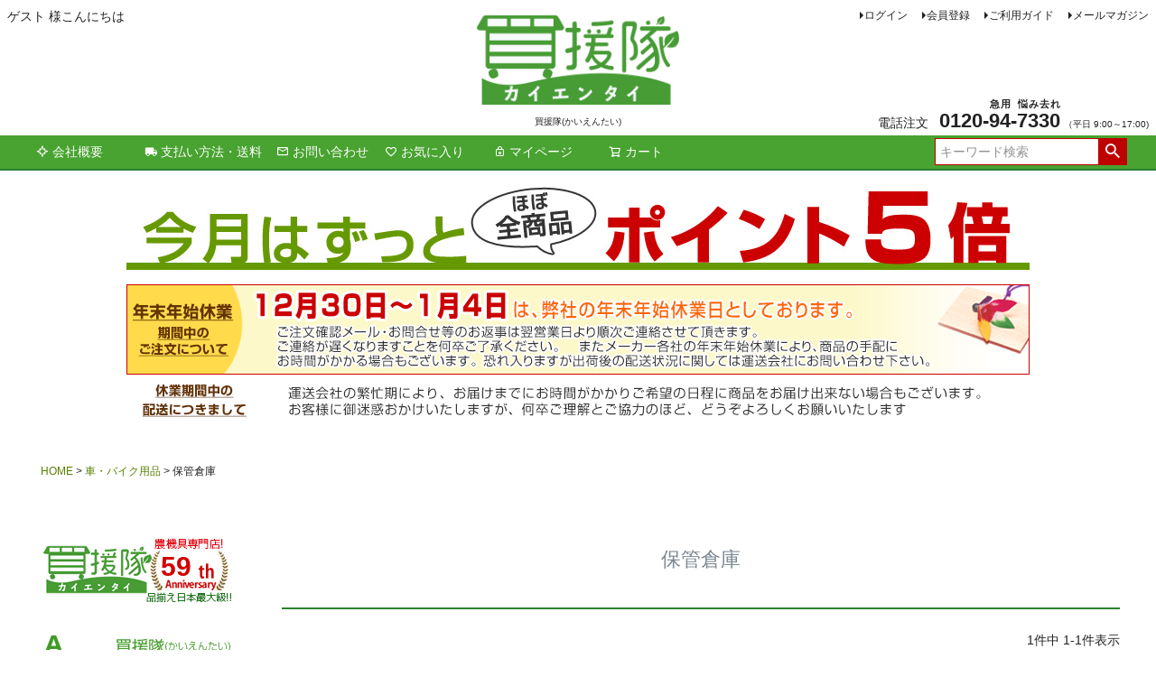

--- FILE ---
content_type: text/html;charset=UTF-8
request_url: https://www.kaientai.ne.jp/c/car/hokansoko-car
body_size: 32307
content:
<!DOCTYPE html>
<html lang="ja"><head>
  <meta charset="UTF-8">
  
  <title>保管倉庫 | 買援隊(かいえんたい)</title>
  <meta name="viewport" content="width=device-width">


    <meta name="description" content="保管倉庫なら日本最大規模の農機具ショップ【買援隊(かいえんたい)】！農業機器（農業機械）は草刈機・耕耘機（耕運機）・刈払機を含めて全商品が業界最安水準！「農」と暮らしを充実の品揃えでサポート！">
    <meta name="keywords" content="保管倉庫,農機具,農業機器,農業用具,通販,販売,買援隊(かいえんたい)">
  
  <link rel="stylesheet" href="https://hiraki.itembox.design/system/fs_style.css?t=20251118042544">
  <link rel="stylesheet" href="https://hiraki.itembox.design/generate/theme1/fs_theme.css?t=20251118042544">
  <link rel="stylesheet" href="https://hiraki.itembox.design/generate/theme1/fs_original.css?t=20251118042544">
  
  <link rel="canonical" href="https://www.kaientai.ne.jp/c/car/hokansoko-car">
  
  
  
  
  <script>
    window._FS=window._FS||{};_FS.val={"tiktok":{"enabled":false,"pixelCode":null},"recaptcha":{"enabled":false,"siteKey":null},"clientInfo":{"memberId":"guest","fullName":"ゲスト","lastName":"","firstName":"ゲスト","nickName":"ゲスト","stageId":"","stageName":"","subscribedToNewsletter":"false","loggedIn":"false","totalPoints":"","activePoints":"","pendingPoints":"","purchasePointExpiration":"","specialPointExpiration":"","specialPoints":"","pointRate":"","companyName":"","membershipCardNo":"","wishlist":"","prefecture":""},"enhancedEC":{"ga4Dimensions":{"userScope":{"stage":"{@ member.stage_order @}","login":"{@ member.logged_in @}"}},"amazonCheckoutName":"Amazonペイメント","measurementId":"G-0KTL9PM7CP","trackingId":"UA-19917904-1","dimensions":{"dimension1":{"key":"log","value":"{@ member.logged_in @}"},"dimension2":{"key":"mem","value":"{@ member.stage_order @}"}}},"shopKey":"hiraki","device":"PC","cart":{"stayOnPage":true}};
  </script>
  
  <script src="/shop/js/webstore-nr.js?t=20251118042544"></script>
  <script src="/shop/js/webstore-vg.js?t=20251118042544"></script>
  
  
  
  
  
  
  
  
    <script type="text/javascript" >
      document.addEventListener('DOMContentLoaded', function() {
        _FS.CMATag('{"fs_member_id":"{@ member.id @}","fs_page_kind":"category","fs_category_url":"car+hokansoko-car"}')
      })
    </script>
  
  
  

<script src="https://ajax.googleapis.com/ajax/libs/jquery/3.2.1/jquery.min.js"></script><!--jQuery googleの読み込み-->

<script type="text/javascript" src="https://www.kaientai.ne.jp/s/javascript/calender-renewal.js" charset="euc-jp"></script><!--カレンダーjavascriptの読み込み-->

<script async src="https://www.googletagmanager.com/gtag/js?id=G-0KTL9PM7CP"></script>


</head>
<body class="fs-body-category fs-body-category-hokansoko-car" id="fs_ProductCategory">

<div class="fs-l-page">
<header class="fs-l-header">
<div class="fs-l-header__contents">
<div class="fs-l-header__leftContainer">
<!-- **ウェルカムメッセージ（フリーパーツ ）↓↓ -->
<div class="fs-l-header__welcomeMsg fs-clientInfo">
  <div class="fs-p-welcomeMsg">{@ member.last_name @} {@ member.first_name @} 様こんにちは</div>
  <div class="fs-p-memberInfo is-loggedIn--{@ member.logged_in @}">
    <span class="fs-p-memberInfo__stage is-staged--{@ member.stage_no @}">{@ member.stage_name @}会員</span>
    <span class="fs-p-memberInfo__points">{@ member.active_points @}ポイント</span>
  </div>
</div>
<!-- **ウェルカムメッセージ（フリーパーツ ）↑↑ -->
<!-- **ドロワーメニューアイコン（フリーパーツ）↓↓ -->
<div class="fs-l-header__drawerOpener">
  <label for="fs_p_ctrlDrawer" class="fs-p-drawerButton fs-p-drawerButton--open">
    <i class="fs-p-drawerButton__icon fs-icon--navCtrl"></i>
    <span class="fs-p-drawerButton__label">menu</span>
  </label>
</div>
<!-- **ドロワーメニューアイコン（フリーパーツ）↑↑ -->

</div>
<!-- **ECサイトロゴ（フリーパーツ）↓↓ -->
<div class="fs-l-header__logo">
  <div class="fs-p-logo">
    <a href="https://www.kaientai.ne.jp/"><img src="https://hiraki.itembox.design/item/shoplogo.jpg?t=20251225215353" alt="買援隊（かいえんたい）" class="fs-p-logo__image"></a>
    <p class="fs-p-logo__lead">買援隊(かいえんたい)</p>
  </div>
</div>
<!-- **ECサイトロゴ（フリーパーツ）↑↑ -->
<div class="fs-l-header__utility">
<nav class="fs-p-headerUtilityMenu">
<ul class="fs-p-headerUtilityMenu__list fs-clientInfo fs-pt-menu fs-pt-menu--lv1">
<li class="fs-p-headerUtilityMenu__logout is-loggedIn--{@ member.logged_in @} fs-pt-menu__item fs-pt-menu__item--lv1">
<span class="fs-pt-menu__heading fs-pt-menu__heading--lv1">
<a href="/p/logout" class="fs-pt-menu__link fs-pt-menu__link--lv1">ログアウト</a>
</span>
</li>
<li class="fs-p-headerUtilityMenu__login is-loggedIn--{@ member.logged_in @} fs-pt-menu__item fs-pt-menu__item--lv1">
<span class="fs-pt-menu__heading fs-pt-menu__heading--lv1">
<a href="/p/login" class="fs-pt-menu__link fs-pt-menu__link--lv1">ログイン</a>
</span>
</li>
<li class="fs-p-headerUtilityMenu__register is-loggedIn--{@ member.logged_in @} fs-pt-menu__item fs-pt-menu__item--lv1">
<span class="fs-pt-menu__heading fs-pt-menu__heading--lv1">
<a href="/p/register" class="fs-pt-menu__link fs-pt-menu__link--lv1">会員登録</a>
</span>
</li>
<li class="fs-pt-menu__item fs-pt-menu__item--lv1">
<span class="fs-pt-menu__heading fs-pt-menu__heading--lv1">
<a href="/f/guide" class="fs-pt-menu__link fs-pt-menu__link--lv1">ご利用ガイド</a>
</span>
</li>
<li class="fs-pt-menu__item fs-pt-menu__item--lv1">
<span class="fs-pt-menu__heading fs-pt-menu__heading--lv1">
<a href="/p/newsletter/subscribe" class="fs-pt-menu__link fs-pt-menu__link--lv1">メールマガジン</a>
</span>
</li>
</ul>

</nav>
<!-- **電話注文バナー（フリーパーツ） ↓↓ -->
<div class="fs-p-phoneOrder">
  <span class="fs-p-phoneOrder__phoneLabel">電話注文</span>
  <span class="fs-p-phoneOrder__phoneNum">0120-<ruby>94<rt>急用</rt></ruby>-<ruby>7330<rt>悩み去れ</rt></ruby></span>
  <span class="fs-p-phoneOrder__addition">（平日 9:00～17:00)</span>
</div>
<!-- **電話注文バナー（フリーパーツ） ↑↑ -->

</div>

</div>
<!-- **ヘッダーナビゲーション（フリーパーツ）↓↓ -->
<div class="fs-p-phoneOrder fs-p-headerNavBar_phone">
  <span class="fs-p-phoneOrder__phoneLabel">電話注文</span>
  <span class="fs-p-phoneOrder__phoneNum"><a href="tel:0120-94-7330">0120-<ruby>94<rt>急用</rt></ruby>-<ruby>7330<rt>悩み去れ</rt></ruby></a></span>
  <span class="fs-p-phoneOrder__addition">（平日 9:00～17:00)</span>
</div>


<div class="fs-p-headerNavBar">
  <nav class="fs-p-headerNavigation" id="fs_p_headerNavigation">
    <ul class="fs-p-headerNavigation__list">
<!--
      <li class="fs-p-headerNavigation__listItem">
        <a href="#" class="fs-p-headerNavigation__link"><i class="fs-icon--newProduct"></i>新着商品</a>
      </li>
      <li class="fs-p-headerNavigation__listItem">
        <a href="/c/gr2" class="fs-p-headerNavigation__link"><i class="fs-icon--productList"></i>商品一覧</a>
      </li>
-->
      <li class="fs-p-headerNavigation__listItem">
        <a href="https://www.kaientai.ne.jp/f/shoplist" class="fs-p-headerNavigation__link"><i class="fs-icon--newProduct"></i>会社概要</a>
      </li>
      <li class="fs-p-headerNavigation__listItem">
        <a href="https://www.kaientai.ne.jp/p/about/shipping-payment" class="fs-p-headerNavigation__link"><i class="fs-icon--delivery"></i>支払い方法・送料</a>
      </li>
      <li class="fs-p-headerNavigation__listItem">
        <a href="https://www.kaientai.ne.jp/f/contact" class="fs-p-headerNavigation__link"><i class="fs-icon--mail"></i>お問い合わせ</a>
      </li>
      <li class="fs-p-headerNavigation__listItem">
        <a href="/my/wishlist" class="fs-p-headerNavigation__link"><i class="fs-icon--heartOutline"></i>お気に入り</a>
      </li>
      <li class="fs-p-headerNavigation__listItem">
        <a href="/my/top" class="fs-p-headerNavigation__link"><i class="fs-icon--mypage"></i>マイページ</a>
      </li>
      <li class="fs-p-headerNavigation__listItem">
        <a href="/p/cart" class="fs-p-headerNavigation__viewCartButton fs-p-headerNavigation__link">
          <i class="fs-icon--cart"></i>
          <span class="fs-p-headerNavigation__viewCartButton__label">カート</span>
          <span class="fs-p-cartItemNumber fs-client-cart-count fs-clientInfo"></span>
        </a>
      </li>
<!--
      <li class="fs-p-headerNavigation__listItem fs-p-headerNavigation__spItem">
        <a href="tel:0120-94-7330" class="fs-p-headerNavigation__viewCartButton fs-p-headerNavigation__link">
          <i class="fs-icon--accountMembershipCard"></i>
          <span class="fs-p-headerNavigation__viewCartButton__label">0120-<ruby>94<rt>急用</rt></ruby>-<ruby>7330<rt>悩み去れ</rt></ruby></span>
          <span class="fs-p-cartItemNumber fs-client-cart-count fs-clientInfo is-ready fs-client-cart-count--0">0</span>
        </a>
      </li>
-->
    </ul>
    <div class="fs-p-headerNavigation__search fs-p-searchForm">
      <form action="/p/search" method="get">
        <span class="fs-p-searchForm__inputGroup fs-p-inputGroup">
<input type="hidden" name="sort" value="priority" /><!--  検索順番設定 https://qa.future-shop.jp/faq/show/788?site_domain=default -->
          <input type="text" name="keyword" maxlength="1000" placeholder="キーワード検索" class="fs-p-searchForm__input fs-p-inputGroup__input">
          <button type="submit" class="fs-p-searchForm__button fs-p-inputGroup__button">検索</button>
        </span>
      </form>
    </div>
  </nav>
</div>
<script type="application/ld+json">
{
  "@context": "http://schema.org",
  "@type": "WebSite",
  "url": "https://www.kaientai.ne.jp",
  "potentialAction": {
    "@type": "SearchAction",
    "target": "https://www.kaientai.ne.jp/p/search?keyword={search_term_string}",
    "query-input": "required name=search_term_string"
  }
}
</script>
<!-- **ヘッダーナビゲーション（フリーパーツ） ↑↑ -->

</header>
<!-- **サイト告知（フリーパーツ）↓↓ -->

<!--リニューアルキャンペーン、ポイント10倍--><!--終了
<div id="kaientai-honten-coment-pc-kday"><img src="https://hiraki.itembox.design/item/s/image/products/campaign/bnr-renewalopen2021p10_1000.gif?t=20251225215353" alt="リニューアルキャンペーン、10月はずっとほぼ全商品ポイント10倍"></div>
<div id="kaientai-honten-coment-sp-kday"><img src="https://hiraki.itembox.design/item/s/image/products/campaign/bnr-renewalopen2021p10_600.gif?t=20251225215353" alt="リニューアルキャンペーン、10月はずっとほぼ全商品ポイント10倍"></div>
<!--/リニューアルキャンペーン、ポイント10倍-->

<!--今月はポイント5倍-->
<div id="kaientai-honten-coment-pc-kday"><img src="https://www.kaientai.ne.jp/s/image/products/campaign/bnr-zutp5-1000.jpg" alt="今月はずっとほぼ全商品ポイント5倍"></div>
<div id="kaientai-honten-coment-sp-kday"><img src="https://www.kaientai.ne.jp/s/image/products/campaign/bnr-zutp5-600.jpg" alt="今月はずっとほぼ全商品ポイント5倍"></div>
<!--/今月はポイント5倍-->

<!--臨時対策はじまり ※このタグは絶対消さないこと-->
<div id="kaientai-honten-coment-pc-gif"><img src="https://www.kaientai.ne.jp/s/shop/item/hiraki/design/img02/coment.gif"></div>
<div id="kaientai-honten-coment-pc-jpg"><img src="https://www.kaientai.ne.jp/s/shop/item/hiraki/design/img02/coment.jpg"></div>
<div id="kaientai-honten-coment-sp-gif"><img src="https://www.kaientai.ne.jp/s/shop/item/hiraki/design/img02/coment-sp.gif"></div>
<div id="kaientai-honten-coment-sp-jpg"><img src="https://www.kaientai.ne.jp/s/shop/item/hiraki/design/img02/coment-sp.jpg"></div>
<!--/臨時対策おわり ※このタグは絶対消さないこと-->

<!--バックアップ
<div class="fs-p-messageBoard">
  <strong class="fs-p-messageBoard__heading">20XX年XX月XX日(X)00:00から23:59の期間、メンテナンスのため、当サイトをご利用いただけません。</strong>
  <div class="fs-p-messageBoard__content">ご利用のお客様には大変ご迷惑をおかけいたしますことを深くお詫び申し上げます。</div>
</div>
-->
<!-- **サイト告知（フリーパーツ）↑↑ -->
<!-- **パンくずリストパーツ （システムパーツ） ↓↓ -->
<nav class="fs-c-breadcrumb">
<ol class="fs-c-breadcrumb__list">
<li class="fs-c-breadcrumb__listItem">
<a href="/">HOME</a>
</li>
<li class="fs-c-breadcrumb__listItem">
<a href="/c/car">車・バイク用品</a>
</li>
<li class="fs-c-breadcrumb__listItem">
保管倉庫
</li>
</ol>
</nav>
<!-- **パンくずリストパーツ （システムパーツ） ↑↑ -->
<main class="fs-l-main"><div id="fs-page-error-container" class="fs-c-panelContainer">
  
  
</div>
<!-- **ドロワーメニュー制御用隠しチェックボックス（フリーパーツ） ↓↓ -->
<input type="checkbox" name="ctrlDrawer" value="" style="display:none;" id="fs_p_ctrlDrawer" class="fs-p-ctrlDrawer">
<!-- **ドロワーメニュー制御用隠しチェックボックス（フリーパーツ） ↑↑ -->
<aside class="fs-p-drawer fs-l-sideArea">
<!-- **ドロワーメニュー上部 （フリーパーツ） ↓↓ -->
<div class="fs-p-drawer__buttonContainer">
  <label for="fs_p_ctrlDrawer" class="fs-p-drawer__button fs-p-drawerButton fs-p-drawerButton--close">
    <i class="fs-p-drawerButton__icon fs-icon--close"></i>
    <span class="fs-p-drawerButton__label">close</span>
  </label>
</div>
<div class="fs-clientInfo">
  <div class="fs-p-drawer__welcomeMsg">
    <div class="fs-p-welcomeMsg">{@ member.last_name @} {@ member.first_name @} 様こんにちは</div>
    <div class="fs-p-memberInfo is-loggedIn--{@ member.logged_in @}">
      <!-- <span class="fs-p-memberInfo__rank">{@ member.stage_name @}会員</span> -->
      <span class="fs-p-memberInfo__points">{@ member.active_points @}ポイント</span>
    </div>
  </div>
  <div class="fs-p-drawer__loginLogout">
    <a href="/p/logout" class="fs-p-drawer__loginLogout__logout is-loggedIn--{@ member.logged_in @}">ログアウト</a>
    <a href="/p/login" class="fs-p-drawer__loginLogout__login is-loggedIn--{@ member.logged_in @}">ログイン</a>
  </div>
</div>

<!--エンブレム-->
<div id="kaientai-univno-menu"><script type="text/javascript">var h_kaientai = new Date().getFullYear() - 1966; document.write(h_kaientai);</script></div>
<!--/エンブレム-->

<!--<h2 class="fs-p-drawer__heading">Category</h2>-->
<!-- **ドロワーメニュー上部 （フリーパーツ）↑↑ -->
<script type="text/javascript">
<!--
$(function(){
// 農業機械のメニュー
    $('.fs-pt_menu__item--nougyoukikai .fs-pt-menu__heading--lv1').each(function(){
        $(this).on('click',function(){
            $("+.fs-pt-menu--lv2",this).slideToggle();
            return false;
        });
    });
// 農業資材のメニュー
    $('.fs-pt_menu__item--nougyoushizai .fs-pt-menu__heading--lv1').each(function(){
        $(this).on('click',function(){
            $("+.fs-pt-menu--lv2",this).slideToggle();
            return false;
        });
    });
// 家庭菜園・ガーデニング用品のメニュー
    $('.fs-pt_menu__item--gardening .fs-pt-menu__heading--lv1').each(function(){
        $(this).on('click',function(){
            $("+.fs-pt-menu--lv2",this).slideToggle();
            return false;
        });
    });
// 産業機械・DIYのメニュー
    $('.fs-pt_menu__item--diy .fs-pt-menu__heading--lv1').each(function(){
        $(this).on('click',function(){
            $("+.fs-pt-menu--lv2",this).slideToggle();
            return false;
        });
    });
// 車・バイク用品のメニュー
    $('.fs-pt_menu__item--car .fs-pt-menu__heading--lv1').each(function(){
        $(this).on('click',function(){
            $("+.fs-pt-menu--lv2",this).slideToggle();
            return false;
        });
    });
// アウトドア・レジャー用品のメニュー
    $('.fs-pt_menu__item--outdoor .fs-pt-menu__heading--lv1').each(function(){
        $(this).on('click',function(){
            $("+.fs-pt-menu--lv2",this).slideToggle();
            return false;
        });
    });
// 生活雑貨・家電のメニュー
    $('.fs-pt_menu__item--electronics .fs-pt-menu__heading--lv1').each(function(){
        $(this).on('click',function(){
            $("+.fs-pt-menu--lv2",this).slideToggle();
            return false;
        });
    });
// インテリア・家具のメニュー
    $('.fs-pt_menu__item--interior .fs-pt-menu__heading--lv1').each(function(){
        $(this).on('click',function(){
            $("+.fs-pt-menu--lv2",this).slideToggle();
            return false;
        });
    });
// 防災用品のメニュー
    $('.fs-pt_menu__item--disaster-prevention .fs-pt-menu__heading--lv1').each(function(){
        $(this).on('click',function(){
            $("+.fs-pt-menu--lv2",this).slideToggle();
            return false;
        });
    });
// キャンペーンのメニュー
    $('.fs-pt_menu__item--campaign .fs-pt-menu__heading--lv1').each(function(){
        $(this).on('click',function(){
            $("+.fs-pt-menu--lv2",this).slideToggle();
            return false;
        });
    });
// よくある質問のメニュー
    $('.fs-pt_menu__item--qanda .fs-pt-menu__heading--lv1').each(function(){
        $(this).on('click',function(){
            $("+.fs-pt-menu--lv2",this).slideToggle();
            return false;
        });
    });
});
// -->
</script>
<ul class="fs-p-sideMenu fs-pt-menu fs-pt-menu--lv1">

<li class="fs-pt-menu__item fs-pt-menu__item--lv1 fs-pt_menu__item--hiraki">
<span class="fs-pt-menu__heading fs-pt-menu__heading--lv1">
<a href="/c/hiraki" class="fs-pt-menu__link fs-pt-menu__link--lv1">買援隊（かいえんたい）全商品一覧</a>
</span>
</li>


<li class="fs-pt-menu__item fs-pt-menu__item--lv1 fs-pt_menu__item--nougyoukikai">
<span class="fs-pt-menu__heading fs-pt-menu__heading--lv1">
<a href="/c/nougyoukikai" class="fs-pt-menu__link fs-pt-menu__link--lv1">農業機械</a>
</span>
<ul class="fs-pt-menu__submenu fs-pt-menu--lv2">
<li class="fs-pt-menu__item fs-pt-menu__item--lv2">
<span class="fs-pt-menu__heading fs-pt-menu__heading--lv2">
<a href="https://www.kaientai.ne.jp/c/nougyoukikai" class="fs-pt-menu__link fs-pt-menu__link--lv2">農業機械の商品一覧</a>
</span>
</li>

<li class="fs-pt-menu__item fs-pt-menu__item--lv2 fs-pt_menu__item--kusakariki">
<span class="fs-pt-menu__heading fs-pt-menu__heading--lv2">
<a href="/c/nougyoukikai/kusakariki" class="fs-pt-menu__link fs-pt-menu__link--lv2">草刈機</a>
</span>
</li>


<li class="fs-pt-menu__item fs-pt-menu__item--lv2 fs-pt_menu__item--chainsaw">
<span class="fs-pt-menu__heading fs-pt-menu__heading--lv2">
<a href="/c/nougyoukikai/chainsaw" class="fs-pt-menu__link fs-pt-menu__link--lv2">チェンソー</a>
</span>
</li>


<li class="fs-pt-menu__item fs-pt-menu__item--lv2 fs-pt_menu__item--makiwariki">
<span class="fs-pt-menu__heading fs-pt-menu__heading--lv2">
<a href="/c/nougyoukikai/makiwariki" class="fs-pt-menu__link fs-pt-menu__link--lv2">薪割機</a>
</span>
</li>


<li class="fs-pt-menu__item fs-pt-menu__item--lv2 fs-pt_menu__item--funmuki">
<span class="fs-pt-menu__heading fs-pt-menu__heading--lv2">
<a href="/c/nougyoukikai/funmuki" class="fs-pt-menu__link fs-pt-menu__link--lv2">噴霧器</a>
</span>
</li>


<li class="fs-pt-menu__item fs-pt-menu__item--lv2 fs-pt_menu__item--hedahraiki">
<span class="fs-pt-menu__heading fs-pt-menu__heading--lv2">
<a href="/c/nougyoukikai/hedahraiki" class="fs-pt-menu__link fs-pt-menu__link--lv2">枝払い・枝打ち</a>
</span>
</li>


<li class="fs-pt-menu__item fs-pt-menu__item--lv2 fs-pt_menu__item--hedgetrimmer">
<span class="fs-pt-menu__heading fs-pt-menu__heading--lv2">
<a href="/c/nougyoukikai/hedgetrimmer" class="fs-pt-menu__link fs-pt-menu__link--lv2">ヘッジトリマー</a>
</span>
</li>


<li class="fs-pt-menu__item fs-pt-menu__item--lv2 fs-pt_menu__item--funsaiki">
<span class="fs-pt-menu__heading fs-pt-menu__heading--lv2">
<a href="/c/nougyoukikai/funsaiki" class="fs-pt-menu__link fs-pt-menu__link--lv2">粉砕機</a>
</span>
</li>


<li class="fs-pt-menu__item fs-pt-menu__item--lv2 fs-pt_menu__item--blower">
<span class="fs-pt-menu__heading fs-pt-menu__heading--lv2">
<a href="/c/nougyoukikai/blower" class="fs-pt-menu__link fs-pt-menu__link--lv2">ブロワー</a>
</span>
</li>


<li class="fs-pt-menu__item fs-pt-menu__item--lv2 fs-pt_menu__item--kouunki">
<span class="fs-pt-menu__heading fs-pt-menu__heading--lv2">
<a href="/c/nougyoukikai/kouunki" class="fs-pt-menu__link fs-pt-menu__link--lv2">耕運機</a>
</span>
</li>


<li class="fs-pt-menu__item fs-pt-menu__item--lv2 fs-pt_menu__item--kouuntou">
<span class="fs-pt-menu__heading fs-pt-menu__heading--lv2">
<a href="/c/nougyoukikai/kouuntou" class="fs-pt-menu__link fs-pt-menu__link--lv2">耕うん爪</a>
</span>
</li>


<li class="fs-pt-menu__item fs-pt-menu__item--lv2 fs-pt_menu__item--hakoaraiki">
<span class="fs-pt-menu__heading fs-pt-menu__heading--lv2">
<a href="/c/nougyoukikai/hakoaraiki" class="fs-pt-menu__link fs-pt-menu__link--lv2">箱洗い機</a>
</span>
</li>


<li class="fs-pt-menu__item fs-pt-menu__item--lv2 fs-pt_menu__item--hasyuki">
<span class="fs-pt-menu__heading fs-pt-menu__heading--lv2">
<a href="/c/nougyoukikai/hasyuki" class="fs-pt-menu__link fs-pt-menu__link--lv2">育苗用播種機</a>
</span>
</li>


<li class="fs-pt-menu__item fs-pt-menu__item--lv2 fs-pt_menu__item--pump">
<span class="fs-pt-menu__heading fs-pt-menu__heading--lv2">
<a href="/c/nougyoukikai/pump" class="fs-pt-menu__link fs-pt-menu__link--lv2">ポンプ</a>
</span>
</li>


<li class="fs-pt-menu__item fs-pt-menu__item--lv2 fs-pt_menu__item--auger">
<span class="fs-pt-menu__heading fs-pt-menu__heading--lv2">
<a href="/c/nougyoukikai/auger" class="fs-pt-menu__link fs-pt-menu__link--lv2">オーガー</a>
</span>
</li>


<li class="fs-pt-menu__item fs-pt-menu__item--lv2 fs-pt_menu__item--soufuki">
<span class="fs-pt-menu__heading fs-pt-menu__heading--lv2">
<a href="/c/nougyoukikai/soufuki" class="fs-pt-menu__link fs-pt-menu__link--lv2">送風機</a>
</span>
</li>


<li class="fs-pt-menu__item fs-pt-menu__item--lv2 fs-pt_menu__item--pruningshear">
<span class="fs-pt-menu__heading fs-pt-menu__heading--lv2">
<a href="/c/nougyoukikai/pruningshear" class="fs-pt-menu__link fs-pt-menu__link--lv2">剪定鋏</a>
</span>
</li>


<li class="fs-pt-menu__item fs-pt-menu__item--lv2 fs-pt_menu__item--denkisaku">
<span class="fs-pt-menu__heading fs-pt-menu__heading--lv2">
<a href="/c/nougyoukikai/denkisaku" class="fs-pt-menu__link fs-pt-menu__link--lv2">電気柵</a>
</span>
</li>


<li class="fs-pt-menu__item fs-pt-menu__item--lv2 fs-pt_menu__item--alumibridge">
<span class="fs-pt-menu__heading fs-pt-menu__heading--lv2">
<a href="/c/nougyoukikai/alumibridge" class="fs-pt-menu__link fs-pt-menu__link--lv2">アルミブリッジ</a>
</span>
</li>


<li class="fs-pt-menu__item fs-pt-menu__item--lv2 fs-pt_menu__item--senbetuki">
<span class="fs-pt-menu__heading fs-pt-menu__heading--lv2">
<a href="/c/nougyoukikai/senbetuki" class="fs-pt-menu__link fs-pt-menu__link--lv2">選別機</a>
</span>
</li>


<li class="fs-pt-menu__item fs-pt-menu__item--lv2 fs-pt_menu__item--hanyou">
<span class="fs-pt-menu__heading fs-pt-menu__heading--lv2">
<a href="/c/nougyoukikai/hanyou" class="fs-pt-menu__link fs-pt-menu__link--lv2">汎用動力</a>
</span>
</li>


<li class="fs-pt-menu__item fs-pt-menu__item--lv2 fs-pt_menu__item--sibakariki">
<span class="fs-pt-menu__heading fs-pt-menu__heading--lv2">
<a href="/c/nougyoukikai/sibakariki" class="fs-pt-menu__link fs-pt-menu__link--lv2">芝刈り機</a>
</span>
</li>


<li class="fs-pt-menu__item fs-pt-menu__item--lv2 fs-pt_menu__item--chemical">
<span class="fs-pt-menu__heading fs-pt-menu__heading--lv2">
<a href="/c/nougyoukikai/chemical" class="fs-pt-menu__link fs-pt-menu__link--lv2">ケミカル商品</a>
</span>
</li>


<li class="fs-pt-menu__item fs-pt-menu__item--lv2 fs-pt_menu__item--sealer">
<span class="fs-pt-menu__heading fs-pt-menu__heading--lv2">
<a href="/c/nougyoukikai/sealer" class="fs-pt-menu__link fs-pt-menu__link--lv2">シーラー</a>
</span>
</li>


<li class="fs-pt-menu__item fs-pt-menu__item--lv2 fs-pt_menu__item--burner">
<span class="fs-pt-menu__heading fs-pt-menu__heading--lv2">
<a href="/c/nougyoukikai/burner" class="fs-pt-menu__link fs-pt-menu__link--lv2">バーナー</a>
</span>
</li>


<li class="fs-pt-menu__item fs-pt-menu__item--lv2 fs-pt_menu__item--vbelt">
<span class="fs-pt-menu__heading fs-pt-menu__heading--lv2">
<a href="/c/nougyoukikai/vbelt" class="fs-pt-menu__link fs-pt-menu__link--lv2">Vベルト</a>
</span>
</li>


<li class="fs-pt-menu__item fs-pt-menu__item--lv2 fs-pt_menu__item--testrun">
<span class="fs-pt-menu__heading fs-pt-menu__heading--lv2">
<a href="/c/nougyoukikai/testrun" class="fs-pt-menu__link fs-pt-menu__link--lv2">試運転サービス</a>
</span>
</li>


<li class="fs-pt-menu__item fs-pt-menu__item--lv2 fs-pt_menu__item--momisurirole">
<span class="fs-pt-menu__heading fs-pt-menu__heading--lv2">
<a href="/c/nougyoukikai/momisurirole" class="fs-pt-menu__link fs-pt-menu__link--lv2">もみすりロール</a>
</span>
</li>


<li class="fs-pt-menu__item fs-pt-menu__item--lv2 fs-pt_menu__item--crawler">
<span class="fs-pt-menu__heading fs-pt-menu__heading--lv2">
<a href="/c/nougyoukikai/crawler" class="fs-pt-menu__link fs-pt-menu__link--lv2">ゴムクローラ</a>
</span>
</li>


<li class="fs-pt-menu__item fs-pt-menu__item--lv2 fs-pt_menu__item--saigaki">
<span class="fs-pt-menu__heading fs-pt-menu__heading--lv2">
<a href="/c/nougyoukikai/saigaki" class="fs-pt-menu__link fs-pt-menu__link--lv2">催芽機</a>
</span>
</li>


<li class="fs-pt-menu__item fs-pt-menu__item--lv2 fs-pt_menu__item--sanpu">
<span class="fs-pt-menu__heading fs-pt-menu__heading--lv2">
<a href="/c/nougyoukikai/sanpu" class="fs-pt-menu__link fs-pt-menu__link--lv2">肥料散布</a>
</span>
</li>

</ul>

</li>


<li class="fs-pt-menu__item fs-pt-menu__item--lv1 fs-pt_menu__item--nougyoushizai">
<span class="fs-pt-menu__heading fs-pt-menu__heading--lv1">
<a href="/c/nougyoushizai" class="fs-pt-menu__link fs-pt-menu__link--lv1">農業資材</a>
</span>
<ul class="fs-pt-menu__submenu fs-pt-menu--lv2">
<li class="fs-pt-menu__item fs-pt-menu__item--lv2">
<span class="fs-pt-menu__heading fs-pt-menu__heading--lv2">
<a href="https://www.kaientai.ne.jp/c/nougyoushizai" class="fs-pt-menu__link fs-pt-menu__link--lv2">農業資材の商品一覧</a>
</span>
</li>

<li class="fs-pt-menu__item fs-pt-menu__item--lv2 fs-pt_menu__item--bugprevention">
<span class="fs-pt-menu__heading fs-pt-menu__heading--lv2">
<a href="/c/nougyoushizai/bugprevention" class="fs-pt-menu__link fs-pt-menu__link--lv2">虫よけ・防虫対策</a>
</span>
</li>


<li class="fs-pt-menu__item fs-pt-menu__item--lv2 fs-pt_menu__item--handtool">
<span class="fs-pt-menu__heading fs-pt-menu__heading--lv2">
<a href="/c/nougyoushizai/handtool" class="fs-pt-menu__link fs-pt-menu__link--lv2">手工具</a>
</span>
</li>


<li class="fs-pt-menu__item fs-pt-menu__item--lv2 fs-pt_menu__item--cart">
<span class="fs-pt-menu__heading fs-pt-menu__heading--lv2">
<a href="/c/nougyoushizai/cart" class="fs-pt-menu__link fs-pt-menu__link--lv2">台車</a>
</span>
</li>


<li class="fs-pt-menu__item fs-pt-menu__item--lv2 fs-pt_menu__item--kyatatu">
<span class="fs-pt-menu__heading fs-pt-menu__heading--lv2">
<a href="/c/nougyoushizai/kyatatu" class="fs-pt-menu__link fs-pt-menu__link--lv2">脚立</a>
</span>
</li>


<li class="fs-pt-menu__item fs-pt-menu__item--lv2 fs-pt_menu__item--plantrack">
<span class="fs-pt-menu__heading fs-pt-menu__heading--lv2">
<a href="/c/nougyoushizai/plantrack" class="fs-pt-menu__link fs-pt-menu__link--lv2">苗棚</a>
</span>
</li>


<li class="fs-pt-menu__item fs-pt-menu__item--lv2 fs-pt_menu__item--birdprevention">
<span class="fs-pt-menu__heading fs-pt-menu__heading--lv2">
<a href="/c/nougyoushizai/birdprevention" class="fs-pt-menu__link fs-pt-menu__link--lv2">鳥,獣対策</a>
</span>
</li>


<li class="fs-pt-menu__item fs-pt-menu__item--lv2 fs-pt_menu__item--hb-101-shizai">
<span class="fs-pt-menu__heading fs-pt-menu__heading--lv2">
<a href="/c/nougyoushizai/hb-101-shizai" class="fs-pt-menu__link fs-pt-menu__link--lv2">肥料・土</a>
</span>
</li>


<li class="fs-pt-menu__item fs-pt-menu__item--lv2 fs-pt_menu__item--hose-shizai">
<span class="fs-pt-menu__heading fs-pt-menu__heading--lv2">
<a href="/c/nougyoushizai/hose-shizai" class="fs-pt-menu__link fs-pt-menu__link--lv2">ホース</a>
</span>
</li>


<li class="fs-pt-menu__item fs-pt-menu__item--lv2 fs-pt_menu__item--raingear-shizai">
<span class="fs-pt-menu__heading fs-pt-menu__heading--lv2">
<a href="/c/nougyoushizai/raingear-shizai" class="fs-pt-menu__link fs-pt-menu__link--lv2">雨具</a>
</span>
</li>


<li class="fs-pt-menu__item fs-pt-menu__item--lv2 fs-pt_menu__item--glove-protect">
<span class="fs-pt-menu__heading fs-pt-menu__heading--lv2">
<a href="/c/nougyoushizai/glove-protect" class="fs-pt-menu__link fs-pt-menu__link--lv2">手袋・保護用品</a>
</span>
</li>


<li class="fs-pt-menu__item fs-pt-menu__item--lv2 fs-pt_menu__item--bag">
<span class="fs-pt-menu__heading fs-pt-menu__heading--lv2">
<a href="/c/nougyoushizai/bag" class="fs-pt-menu__link fs-pt-menu__link--lv2">袋</a>
</span>
</li>


<li class="fs-pt-menu__item fs-pt-menu__item--lv2 fs-pt_menu__item--alumi">
<span class="fs-pt-menu__heading fs-pt-menu__heading--lv2">
<a href="/c/nougyoushizai/alumi" class="fs-pt-menu__link fs-pt-menu__link--lv2">アルミ製品</a>
</span>
</li>


<li class="fs-pt-menu__item fs-pt-menu__item--lv2 fs-pt_menu__item--oke">
<span class="fs-pt-menu__heading fs-pt-menu__heading--lv2">
<a href="/c/nougyoushizai/oke" class="fs-pt-menu__link fs-pt-menu__link--lv2">おけ</a>
</span>
</li>


<li class="fs-pt-menu__item fs-pt-menu__item--lv2 fs-pt_menu__item--hokansoko">
<span class="fs-pt-menu__heading fs-pt-menu__heading--lv2">
<a href="/c/nougyoushizai/hokansoko" class="fs-pt-menu__link fs-pt-menu__link--lv2">保管倉庫</a>
</span>
</li>


<li class="fs-pt-menu__item fs-pt-menu__item--lv2 fs-pt_menu__item--momisurirole-shizai">
<span class="fs-pt-menu__heading fs-pt-menu__heading--lv2">
<a href="/c/nougyoushizai/momisurirole-shizai" class="fs-pt-menu__link fs-pt-menu__link--lv2">もみすりロール</a>
</span>
</li>


<li class="fs-pt-menu__item fs-pt-menu__item--lv2 fs-pt_menu__item--onshoukiki">
<span class="fs-pt-menu__heading fs-pt-menu__heading--lv2">
<a href="/c/nougyoushizai/onshoukiki" class="fs-pt-menu__link fs-pt-menu__link--lv2">温床機器・ケーブル</a>
</span>
</li>


<li class="fs-pt-menu__item fs-pt-menu__item--lv2 fs-pt_menu__item--farming">
<span class="fs-pt-menu__heading fs-pt-menu__heading--lv2">
<a href="/c/nougyoushizai/farming" class="fs-pt-menu__link fs-pt-menu__link--lv2">畜産用</a>
</span>
</li>


<li class="fs-pt-menu__item fs-pt-menu__item--lv2 fs-pt_menu__item--measurement">
<span class="fs-pt-menu__heading fs-pt-menu__heading--lv2">
<a href="/c/nougyoushizai/measurement" class="fs-pt-menu__link fs-pt-menu__link--lv2">計測機器</a>
</span>
</li>

</ul>

</li>


<li class="fs-pt-menu__item fs-pt-menu__item--lv1 fs-pt_menu__item--gardening">
<span class="fs-pt-menu__heading fs-pt-menu__heading--lv1">
<a href="/c/gardening" class="fs-pt-menu__link fs-pt-menu__link--lv1">家庭菜園・ガーデニング用品</a>
</span>
<ul class="fs-pt-menu__submenu fs-pt-menu--lv2">
<li class="fs-pt-menu__item fs-pt-menu__item--lv2">
<span class="fs-pt-menu__heading fs-pt-menu__heading--lv2">
<a href="https://www.kaientai.ne.jp/c/gardening" class="fs-pt-menu__link fs-pt-menu__link--lv2">家庭菜園・ガーデニング用品の商品一覧</a>
</span>
</li>

<li class="fs-pt-menu__item fs-pt-menu__item--lv2 fs-pt_menu__item--arch">
<span class="fs-pt-menu__heading fs-pt-menu__heading--lv2">
<a href="/c/gardening/arch" class="fs-pt-menu__link fs-pt-menu__link--lv2">アーチ・タワー・トレリス</a>
</span>
</li>


<li class="fs-pt-menu__item fs-pt-menu__item--lv2 fs-pt_menu__item--planter">
<span class="fs-pt-menu__heading fs-pt-menu__heading--lv2">
<a href="/c/gardening/planter" class="fs-pt-menu__link fs-pt-menu__link--lv2">プランター</a>
</span>
</li>


<li class="fs-pt-menu__item fs-pt-menu__item--lv2 fs-pt_menu__item--greenhouse">
<span class="fs-pt-menu__heading fs-pt-menu__heading--lv2">
<a href="/c/gardening/greenhouse" class="fs-pt-menu__link fs-pt-menu__link--lv2">温室</a>
</span>
</li>


<li class="fs-pt-menu__item fs-pt-menu__item--lv2 fs-pt_menu__item--flowercart-gdn">
<span class="fs-pt-menu__heading fs-pt-menu__heading--lv2">
<a href="/c/gardening/flowercart-gdn" class="fs-pt-menu__link fs-pt-menu__link--lv2">花台車</a>
</span>
</li>


<li class="fs-pt-menu__item fs-pt-menu__item--lv2 fs-pt_menu__item--shichu">
<span class="fs-pt-menu__heading fs-pt-menu__heading--lv2">
<a href="/c/gardening/shichu" class="fs-pt-menu__link fs-pt-menu__link--lv2">支柱</a>
</span>
</li>


<li class="fs-pt-menu__item fs-pt-menu__item--lv2 fs-pt_menu__item--vinylcover">
<span class="fs-pt-menu__heading fs-pt-menu__heading--lv2">
<a href="/c/gardening/vinylcover" class="fs-pt-menu__link fs-pt-menu__link--lv2">ビニールカバー・マルチ</a>
</span>
</li>


<li class="fs-pt-menu__item fs-pt-menu__item--lv2 fs-pt_menu__item--net">
<span class="fs-pt-menu__heading fs-pt-menu__heading--lv2">
<a href="/c/gardening/net" class="fs-pt-menu__link fs-pt-menu__link--lv2">ネット</a>
</span>
</li>


<li class="fs-pt-menu__item fs-pt-menu__item--lv2 fs-pt_menu__item--bugprevention-gdn">
<span class="fs-pt-menu__heading fs-pt-menu__heading--lv2">
<a href="/c/gardening/bugprevention-gdn" class="fs-pt-menu__link fs-pt-menu__link--lv2">虫よけ・防虫対策</a>
</span>
</li>


<li class="fs-pt-menu__item fs-pt-menu__item--lv2 fs-pt_menu__item--funmuki-gdn">
<span class="fs-pt-menu__heading fs-pt-menu__heading--lv2">
<a href="/c/gardening/funmuki-gdn" class="fs-pt-menu__link fs-pt-menu__link--lv2">噴霧器</a>
</span>
</li>


<li class="fs-pt-menu__item fs-pt-menu__item--lv2 fs-pt_menu__item--sibakariki-gdn">
<span class="fs-pt-menu__heading fs-pt-menu__heading--lv2">
<a href="/c/gardening/sibakariki-gdn" class="fs-pt-menu__link fs-pt-menu__link--lv2">芝刈り機</a>
</span>
</li>


<li class="fs-pt-menu__item fs-pt-menu__item--lv2 fs-pt_menu__item--hedgetrimmer-gdn">
<span class="fs-pt-menu__heading fs-pt-menu__heading--lv2">
<a href="/c/gardening/hedgetrimmer-gdn" class="fs-pt-menu__link fs-pt-menu__link--lv2">ヘッジトリマー</a>
</span>
</li>


<li class="fs-pt-menu__item fs-pt-menu__item--lv2 fs-pt_menu__item--kusakariki-gdn">
<span class="fs-pt-menu__heading fs-pt-menu__heading--lv2">
<a href="/c/gardening/kusakariki-gdn" class="fs-pt-menu__link fs-pt-menu__link--lv2">草刈機</a>
</span>
</li>


<li class="fs-pt-menu__item fs-pt-menu__item--lv2 fs-pt_menu__item--crusher">
<span class="fs-pt-menu__heading fs-pt-menu__heading--lv2">
<a href="/c/gardening/crusher" class="fs-pt-menu__link fs-pt-menu__link--lv2">粉砕機</a>
</span>
</li>


<li class="fs-pt-menu__item fs-pt-menu__item--lv2 fs-pt_menu__item--blower-gdn">
<span class="fs-pt-menu__heading fs-pt-menu__heading--lv2">
<a href="/c/gardening/blower-gdn" class="fs-pt-menu__link fs-pt-menu__link--lv2">ブロワー</a>
</span>
</li>


<li class="fs-pt-menu__item fs-pt-menu__item--lv2 fs-pt_menu__item--kouunki-gdn">
<span class="fs-pt-menu__heading fs-pt-menu__heading--lv2">
<a href="/c/gardening/kouunki-gdn" class="fs-pt-menu__link fs-pt-menu__link--lv2">耕運機</a>
</span>
</li>


<li class="fs-pt-menu__item fs-pt-menu__item--lv2 fs-pt_menu__item--cart-gdn">
<span class="fs-pt-menu__heading fs-pt-menu__heading--lv2">
<a href="/c/gardening/cart-gdn" class="fs-pt-menu__link fs-pt-menu__link--lv2">台車</a>
</span>
</li>


<li class="fs-pt-menu__item fs-pt-menu__item--lv2 fs-pt_menu__item--birdprevention-gdn">
<span class="fs-pt-menu__heading fs-pt-menu__heading--lv2">
<a href="/c/gardening/birdprevention-gdn" class="fs-pt-menu__link fs-pt-menu__link--lv2">鳥,獣対策</a>
</span>
</li>


<li class="fs-pt-menu__item fs-pt-menu__item--lv2 fs-pt_menu__item--hb-101">
<span class="fs-pt-menu__heading fs-pt-menu__heading--lv2">
<a href="/c/gardening/hb-101" class="fs-pt-menu__link fs-pt-menu__link--lv2">肥料・土</a>
</span>
</li>


<li class="fs-pt-menu__item fs-pt-menu__item--lv2 fs-pt_menu__item--raingear-gdn">
<span class="fs-pt-menu__heading fs-pt-menu__heading--lv2">
<a href="/c/gardening/raingear-gdn" class="fs-pt-menu__link fs-pt-menu__link--lv2">雨具</a>
</span>
</li>


<li class="fs-pt-menu__item fs-pt-menu__item--lv2 fs-pt_menu__item--handtool-gdn">
<span class="fs-pt-menu__heading fs-pt-menu__heading--lv2">
<a href="/c/gardening/handtool-gdn" class="fs-pt-menu__link fs-pt-menu__link--lv2">手工具</a>
</span>
</li>


<li class="fs-pt-menu__item fs-pt-menu__item--lv2 fs-pt_menu__item--oke-gdn">
<span class="fs-pt-menu__heading fs-pt-menu__heading--lv2">
<a href="/c/gardening/oke-gdn" class="fs-pt-menu__link fs-pt-menu__link--lv2">おけ</a>
</span>
</li>


<li class="fs-pt-menu__item fs-pt-menu__item--lv2 fs-pt_menu__item--bench">
<span class="fs-pt-menu__heading fs-pt-menu__heading--lv2">
<a href="/c/gardening/bench" class="fs-pt-menu__link fs-pt-menu__link--lv2">縁台</a>
</span>
</li>


<li class="fs-pt-menu__item fs-pt-menu__item--lv2 fs-pt_menu__item--gardening-outlet">
<span class="fs-pt-menu__heading fs-pt-menu__heading--lv2">
<a href="/c/gardening/gardening-outlet" class="fs-pt-menu__link fs-pt-menu__link--lv2">園芸用品在庫処分</a>
</span>
</li>


<li class="fs-pt-menu__item fs-pt-menu__item--lv2 fs-pt_menu__item--seed">
<span class="fs-pt-menu__heading fs-pt-menu__heading--lv2">
<a href="/c/gardening/seed" class="fs-pt-menu__link fs-pt-menu__link--lv2">タネ・球根</a>
</span>
</li>


<li class="fs-pt-menu__item fs-pt-menu__item--lv2 fs-pt_menu__item--hose-gdn">
<span class="fs-pt-menu__heading fs-pt-menu__heading--lv2">
<a href="/c/gardening/hose-gdn" class="fs-pt-menu__link fs-pt-menu__link--lv2">ホース</a>
</span>
</li>


<li class="fs-pt-menu__item fs-pt-menu__item--lv2 fs-pt_menu__item--herbicide">
<span class="fs-pt-menu__heading fs-pt-menu__heading--lv2">
<a href="/c/gardening/herbicide" class="fs-pt-menu__link fs-pt-menu__link--lv2">除草剤</a>
</span>
</li>


<li class="fs-pt-menu__item fs-pt-menu__item--lv2 fs-pt_menu__item--gardening-etc">
<span class="fs-pt-menu__heading fs-pt-menu__heading--lv2">
<a href="/c/gardening/gardening-etc" class="fs-pt-menu__link fs-pt-menu__link--lv2">その他</a>
</span>
</li>

</ul>

</li>


<li class="fs-pt-menu__item fs-pt-menu__item--lv1 fs-pt_menu__item--diy">
<span class="fs-pt-menu__heading fs-pt-menu__heading--lv1">
<a href="/c/diy" class="fs-pt-menu__link fs-pt-menu__link--lv1">産業機械・DIY</a>
</span>
<ul class="fs-pt-menu__submenu fs-pt-menu--lv2">
<li class="fs-pt-menu__item fs-pt-menu__item--lv2">
<span class="fs-pt-menu__heading fs-pt-menu__heading--lv2">
<a href="https://www.kaientai.ne.jp/c/diy" class="fs-pt-menu__link fs-pt-menu__link--lv2">産業機械・DIYの商品一覧</a>
</span>
</li>

<li class="fs-pt-menu__item fs-pt-menu__item--lv2 fs-pt_menu__item--kouatusenjyouki-diy">
<span class="fs-pt-menu__heading fs-pt-menu__heading--lv2">
<a href="/c/diy/kouatusenjyouki-diy" class="fs-pt-menu__link fs-pt-menu__link--lv2">高圧洗浄機</a>
</span>
</li>


<li class="fs-pt-menu__item fs-pt-menu__item--lv2 fs-pt_menu__item--com-vacuumcleaner">
<span class="fs-pt-menu__heading fs-pt-menu__heading--lv2">
<a href="/c/diy/com-vacuumcleaner" class="fs-pt-menu__link fs-pt-menu__link--lv2">業務用掃除機</a>
</span>
</li>


<li class="fs-pt-menu__item fs-pt-menu__item--lv2 fs-pt_menu__item--ktc-diy">
<span class="fs-pt-menu__heading fs-pt-menu__heading--lv2">
<a href="/c/diy/ktc-diy" class="fs-pt-menu__link fs-pt-menu__link--lv2">KTC工具</a>
</span>
</li>


<li class="fs-pt-menu__item fs-pt-menu__item--lv2 fs-pt_menu__item--electric-tool">
<span class="fs-pt-menu__heading fs-pt-menu__heading--lv2">
<a href="/c/diy/electric-tool" class="fs-pt-menu__link fs-pt-menu__link--lv2">電動工具</a>
</span>
</li>


<li class="fs-pt-menu__item fs-pt-menu__item--lv2 fs-pt_menu__item--airtool">
<span class="fs-pt-menu__heading fs-pt-menu__heading--lv2">
<a href="/c/diy/airtool" class="fs-pt-menu__link fs-pt-menu__link--lv2">エアー工具</a>
</span>
</li>


<li class="fs-pt-menu__item fs-pt-menu__item--lv2 fs-pt_menu__item--engine-electrictool">
<span class="fs-pt-menu__heading fs-pt-menu__heading--lv2">
<a href="/c/diy/engine-electrictool" class="fs-pt-menu__link fs-pt-menu__link--lv2">エンジン式工具</a>
</span>
</li>


<li class="fs-pt-menu__item fs-pt-menu__item--lv2 fs-pt_menu__item--hatudenki">
<span class="fs-pt-menu__heading fs-pt-menu__heading--lv2">
<a href="/c/diy/hatudenki" class="fs-pt-menu__link fs-pt-menu__link--lv2">発電機</a>
</span>
</li>


<li class="fs-pt-menu__item fs-pt-menu__item--lv2 fs-pt_menu__item--welder">
<span class="fs-pt-menu__heading fs-pt-menu__heading--lv2">
<a href="/c/diy/welder" class="fs-pt-menu__link fs-pt-menu__link--lv2">溶接機</a>
</span>
</li>


<li class="fs-pt-menu__item fs-pt-menu__item--lv2 fs-pt_menu__item--setudanki">
<span class="fs-pt-menu__heading fs-pt-menu__heading--lv2">
<a href="/c/diy/setudanki" class="fs-pt-menu__link fs-pt-menu__link--lv2">切断機</a>
</span>
</li>


<li class="fs-pt-menu__item fs-pt-menu__item--lv2 fs-pt_menu__item--chainsaw-diy">
<span class="fs-pt-menu__heading fs-pt-menu__heading--lv2">
<a href="/c/diy/chainsaw-diy" class="fs-pt-menu__link fs-pt-menu__link--lv2">チェンソー</a>
</span>
</li>


<li class="fs-pt-menu__item fs-pt-menu__item--lv2 fs-pt_menu__item--makiwariki-diy">
<span class="fs-pt-menu__heading fs-pt-menu__heading--lv2">
<a href="/c/diy/makiwariki-diy" class="fs-pt-menu__link fs-pt-menu__link--lv2">薪割機</a>
</span>
</li>


<li class="fs-pt-menu__item fs-pt-menu__item--lv2 fs-pt_menu__item--chemical-diy">
<span class="fs-pt-menu__heading fs-pt-menu__heading--lv2">
<a href="/c/diy/chemical-diy" class="fs-pt-menu__link fs-pt-menu__link--lv2">ケミカル商品</a>
</span>
</li>


<li class="fs-pt-menu__item fs-pt-menu__item--lv2 fs-pt_menu__item--transformer">
<span class="fs-pt-menu__heading fs-pt-menu__heading--lv2">
<a href="/c/diy/transformer" class="fs-pt-menu__link fs-pt-menu__link--lv2">変圧器</a>
</span>
</li>


<li class="fs-pt-menu__item fs-pt-menu__item--lv2 fs-pt_menu__item--winch">
<span class="fs-pt-menu__heading fs-pt-menu__heading--lv2">
<a href="/c/diy/winch" class="fs-pt-menu__link fs-pt-menu__link--lv2">ウインチ</a>
</span>
</li>


<li class="fs-pt-menu__item fs-pt-menu__item--lv2 fs-pt_menu__item--jack-diy">
<span class="fs-pt-menu__heading fs-pt-menu__heading--lv2">
<a href="/c/diy/jack-diy" class="fs-pt-menu__link fs-pt-menu__link--lv2">ジャッキ</a>
</span>
</li>


<li class="fs-pt-menu__item fs-pt-menu__item--lv2 fs-pt_menu__item--mixer">
<span class="fs-pt-menu__heading fs-pt-menu__heading--lv2">
<a href="/c/diy/mixer" class="fs-pt-menu__link fs-pt-menu__link--lv2">ミキサー</a>
</span>
</li>


<li class="fs-pt-menu__item fs-pt-menu__item--lv2 fs-pt_menu__item--pump-diy">
<span class="fs-pt-menu__heading fs-pt-menu__heading--lv2">
<a href="/c/diy/pump-diy" class="fs-pt-menu__link fs-pt-menu__link--lv2">ポンプ</a>
</span>
</li>


<li class="fs-pt-menu__item fs-pt-menu__item--lv2 fs-pt_menu__item--ventilator">
<span class="fs-pt-menu__heading fs-pt-menu__heading--lv2">
<a href="/c/diy/ventilator" class="fs-pt-menu__link fs-pt-menu__link--lv2">送風機</a>
</span>
</li>


<li class="fs-pt-menu__item fs-pt-menu__item--lv2 fs-pt_menu__item--largefan">
<span class="fs-pt-menu__heading fs-pt-menu__heading--lv2">
<a href="/c/diy/largefan" class="fs-pt-menu__link fs-pt-menu__link--lv2">工場扇</a>
</span>
</li>


<li class="fs-pt-menu__item fs-pt-menu__item--lv2 fs-pt_menu__item--spotcooler">
<span class="fs-pt-menu__heading fs-pt-menu__heading--lv2">
<a href="/c/diy/spotcooler" class="fs-pt-menu__link fs-pt-menu__link--lv2">スポットクーラー</a>
</span>
</li>


<li class="fs-pt-menu__item fs-pt-menu__item--lv2 fs-pt_menu__item--heater-diy">
<span class="fs-pt-menu__heading fs-pt-menu__heading--lv2">
<a href="/c/diy/heater-diy" class="fs-pt-menu__link fs-pt-menu__link--lv2">暖房機器</a>
</span>
</li>


<li class="fs-pt-menu__item fs-pt-menu__item--lv2 fs-pt_menu__item--gasolinecan-diy">
<span class="fs-pt-menu__heading fs-pt-menu__heading--lv2">
<a href="/c/diy/gasolinecan-diy" class="fs-pt-menu__link fs-pt-menu__link--lv2">ガソリン缶</a>
</span>
</li>


<li class="fs-pt-menu__item fs-pt-menu__item--lv2 fs-pt_menu__item--humidifier-diy">
<span class="fs-pt-menu__heading fs-pt-menu__heading--lv2">
<a href="/c/diy/humidifier-diy" class="fs-pt-menu__link fs-pt-menu__link--lv2">加湿機</a>
</span>
</li>


<li class="fs-pt-menu__item fs-pt-menu__item--lv2 fs-pt_menu__item--alumi-diy">
<span class="fs-pt-menu__heading fs-pt-menu__heading--lv2">
<a href="/c/diy/alumi-diy" class="fs-pt-menu__link fs-pt-menu__link--lv2">アルミ製品</a>
</span>
</li>


<li class="fs-pt-menu__item fs-pt-menu__item--lv2 fs-pt_menu__item--foodrack-diy">
<span class="fs-pt-menu__heading fs-pt-menu__heading--lv2">
<a href="/c/diy/foodrack-diy" class="fs-pt-menu__link fs-pt-menu__link--lv2">食品加工機</a>
</span>
</li>


<li class="fs-pt-menu__item fs-pt-menu__item--lv2 fs-pt_menu__item--snowplow-diy">
<span class="fs-pt-menu__heading fs-pt-menu__heading--lv2">
<a href="/c/diy/snowplow-diy" class="fs-pt-menu__link fs-pt-menu__link--lv2">除雪機</a>
</span>
</li>


<li class="fs-pt-menu__item fs-pt-menu__item--lv2 fs-pt_menu__item--screw">
<span class="fs-pt-menu__heading fs-pt-menu__heading--lv2">
<a href="/c/diy/screw" class="fs-pt-menu__link fs-pt-menu__link--lv2">ネジ</a>
</span>
</li>


<li class="fs-pt-menu__item fs-pt-menu__item--lv2 fs-pt_menu__item--nail">
<span class="fs-pt-menu__heading fs-pt-menu__heading--lv2">
<a href="/c/diy/nail" class="fs-pt-menu__link fs-pt-menu__link--lv2">釘</a>
</span>
</li>


<li class="fs-pt-menu__item fs-pt-menu__item--lv2 fs-pt_menu__item--construction-work-goods">
<span class="fs-pt-menu__heading fs-pt-menu__heading--lv2">
<a href="/c/diy/construction-work-goods" class="fs-pt-menu__link fs-pt-menu__link--lv2">工事用品</a>
</span>
</li>


<li class="fs-pt-menu__item fs-pt-menu__item--lv2 fs-pt_menu__item--diy-etc">
<span class="fs-pt-menu__heading fs-pt-menu__heading--lv2">
<a href="/c/diy/diy-etc" class="fs-pt-menu__link fs-pt-menu__link--lv2">その他</a>
</span>
</li>

</ul>

</li>


<li class="fs-pt-menu__item fs-pt-menu__item--lv1 fs-pt_menu__item--car">
<span class="fs-pt-menu__heading fs-pt-menu__heading--lv1">
<a href="/c/car" class="fs-pt-menu__link fs-pt-menu__link--lv1">車・バイク用品</a>
</span>
<ul class="fs-pt-menu__submenu fs-pt-menu--lv2">
<li class="fs-pt-menu__item fs-pt-menu__item--lv2">
<span class="fs-pt-menu__heading fs-pt-menu__heading--lv2">
<a href="https://www.kaientai.ne.jp/c/car" class="fs-pt-menu__link fs-pt-menu__link--lv2">車・バイク用品の商品一覧</a>
</span>
</li>

<li class="fs-pt-menu__item fs-pt-menu__item--lv2 fs-pt_menu__item--carbattery">
<span class="fs-pt-menu__heading fs-pt-menu__heading--lv2">
<a href="/c/car/carbattery" class="fs-pt-menu__link fs-pt-menu__link--lv2">カーバッテリー</a>
</span>
</li>


<li class="fs-pt-menu__item fs-pt-menu__item--lv2 fs-pt_menu__item--charger">
<span class="fs-pt-menu__heading fs-pt-menu__heading--lv2">
<a href="/c/car/charger" class="fs-pt-menu__link fs-pt-menu__link--lv2">バッテリー充電器</a>
</span>
</li>


<li class="fs-pt-menu__item fs-pt-menu__item--lv2 fs-pt_menu__item--alumibridge-car">
<span class="fs-pt-menu__heading fs-pt-menu__heading--lv2">
<a href="/c/car/alumibridge-car" class="fs-pt-menu__link fs-pt-menu__link--lv2">アルミブリッジ</a>
</span>
</li>


<li class="fs-pt-menu__item fs-pt-menu__item--lv2 fs-pt_menu__item--tirechain">
<span class="fs-pt-menu__heading fs-pt-menu__heading--lv2">
<a href="/c/car/tirechain" class="fs-pt-menu__link fs-pt-menu__link--lv2">タイヤチェーン</a>
</span>
</li>


<li class="fs-pt-menu__item fs-pt-menu__item--lv2 fs-pt_menu__item--ktc">
<span class="fs-pt-menu__heading fs-pt-menu__heading--lv2">
<a href="/c/car/ktc" class="fs-pt-menu__link fs-pt-menu__link--lv2">KTC工具</a>
</span>
</li>


<li class="fs-pt-menu__item fs-pt-menu__item--lv2 fs-pt_menu__item--airtool-car">
<span class="fs-pt-menu__heading fs-pt-menu__heading--lv2">
<a href="/c/car/airtool-car" class="fs-pt-menu__link fs-pt-menu__link--lv2">エアー工具</a>
</span>
</li>


<li class="fs-pt-menu__item fs-pt-menu__item--lv2 fs-pt_menu__item--kouatusenjyouki">
<span class="fs-pt-menu__heading fs-pt-menu__heading--lv2">
<a href="/c/car/kouatusenjyouki" class="fs-pt-menu__link fs-pt-menu__link--lv2">高圧洗浄機</a>
</span>
</li>


<li class="fs-pt-menu__item fs-pt-menu__item--lv2 fs-pt_menu__item--hokansoko-car">
<span class="fs-pt-menu__heading fs-pt-menu__heading--lv2">
<a href="/c/car/hokansoko-car" class="fs-pt-menu__link fs-pt-menu__link--lv2">保管倉庫</a>
</span>
</li>


<li class="fs-pt-menu__item fs-pt-menu__item--lv2 fs-pt_menu__item--jack">
<span class="fs-pt-menu__heading fs-pt-menu__heading--lv2">
<a href="/c/car/jack" class="fs-pt-menu__link fs-pt-menu__link--lv2">ジャッキ</a>
</span>
</li>


<li class="fs-pt-menu__item fs-pt-menu__item--lv2 fs-pt_menu__item--chemical-car">
<span class="fs-pt-menu__heading fs-pt-menu__heading--lv2">
<a href="/c/car/chemical-car" class="fs-pt-menu__link fs-pt-menu__link--lv2">ケミカル商品</a>
</span>
</li>


<li class="fs-pt-menu__item fs-pt-menu__item--lv2 fs-pt_menu__item--plug">
<span class="fs-pt-menu__heading fs-pt-menu__heading--lv2">
<a href="/c/car/plug" class="fs-pt-menu__link fs-pt-menu__link--lv2">点火プラグ</a>
</span>
</li>


<li class="fs-pt-menu__item fs-pt-menu__item--lv2 fs-pt_menu__item--gasolinecan">
<span class="fs-pt-menu__heading fs-pt-menu__heading--lv2">
<a href="/c/car/gasolinecan" class="fs-pt-menu__link fs-pt-menu__link--lv2">ガソリン缶</a>
</span>
</li>


<li class="fs-pt-menu__item fs-pt-menu__item--lv2 fs-pt_menu__item--kyatatu-car">
<span class="fs-pt-menu__heading fs-pt-menu__heading--lv2">
<a href="/c/car/kyatatu-car" class="fs-pt-menu__link fs-pt-menu__link--lv2">脚立</a>
</span>
</li>


<li class="fs-pt-menu__item fs-pt-menu__item--lv2 fs-pt_menu__item--car-navigation-system">
<span class="fs-pt-menu__heading fs-pt-menu__heading--lv2">
<a href="/c/car/car-navigation-system" class="fs-pt-menu__link fs-pt-menu__link--lv2">カーナビ</a>
</span>
</li>


<li class="fs-pt-menu__item fs-pt-menu__item--lv2 fs-pt_menu__item--car-etc">
<span class="fs-pt-menu__heading fs-pt-menu__heading--lv2">
<a href="/c/car/car-etc" class="fs-pt-menu__link fs-pt-menu__link--lv2">その他</a>
</span>
</li>

</ul>

</li>


<li class="fs-pt-menu__item fs-pt-menu__item--lv1 fs-pt_menu__item--outdoor">
<span class="fs-pt-menu__heading fs-pt-menu__heading--lv1">
<a href="/c/outdoor" class="fs-pt-menu__link fs-pt-menu__link--lv1">アウトドア・レジャー用品</a>
</span>
<ul class="fs-pt-menu__submenu fs-pt-menu--lv2">
<li class="fs-pt-menu__item fs-pt-menu__item--lv2">
<span class="fs-pt-menu__heading fs-pt-menu__heading--lv2">
<a href="https://www.kaientai.ne.jp/c/outdoor" class="fs-pt-menu__link fs-pt-menu__link--lv2">アウトドア・レジャー用品の商品一覧</a>
</span>
</li>

<li class="fs-pt-menu__item fs-pt-menu__item--lv2 fs-pt_menu__item--tent">
<span class="fs-pt-menu__heading fs-pt-menu__heading--lv2">
<a href="/c/outdoor/tent" class="fs-pt-menu__link fs-pt-menu__link--lv2">テント</a>
</span>
</li>


<li class="fs-pt-menu__item fs-pt-menu__item--lv2 fs-pt_menu__item--outdooryouhin">
<span class="fs-pt-menu__heading fs-pt-menu__heading--lv2">
<a href="/c/outdoor/outdooryouhin" class="fs-pt-menu__link fs-pt-menu__link--lv2">アウトドア用品</a>
</span>
</li>


<li class="fs-pt-menu__item fs-pt-menu__item--lv2 fs-pt_menu__item--boat">
<span class="fs-pt-menu__heading fs-pt-menu__heading--lv2">
<a href="/c/outdoor/boat" class="fs-pt-menu__link fs-pt-menu__link--lv2">ボート・カヤック・プール</a>
</span>
</li>


<li class="fs-pt-menu__item fs-pt-menu__item--lv2 fs-pt_menu__item--bicycle">
<span class="fs-pt-menu__heading fs-pt-menu__heading--lv2">
<a href="/c/outdoor/bicycle" class="fs-pt-menu__link fs-pt-menu__link--lv2">自転車</a>
</span>
</li>


<li class="fs-pt-menu__item fs-pt-menu__item--lv2 fs-pt_menu__item--golf">
<span class="fs-pt-menu__heading fs-pt-menu__heading--lv2">
<a href="/c/outdoor/golf" class="fs-pt-menu__link fs-pt-menu__link--lv2">ゴルフ</a>
</span>
</li>


<li class="fs-pt-menu__item fs-pt-menu__item--lv2 fs-pt_menu__item--raingear">
<span class="fs-pt-menu__heading fs-pt-menu__heading--lv2">
<a href="/c/outdoor/raingear" class="fs-pt-menu__link fs-pt-menu__link--lv2">雨具</a>
</span>
</li>


<li class="fs-pt-menu__item fs-pt-menu__item--lv2 fs-pt_menu__item--rearcar-out">
<span class="fs-pt-menu__heading fs-pt-menu__heading--lv2">
<a href="/c/outdoor/rearcar-out" class="fs-pt-menu__link fs-pt-menu__link--lv2">リヤカー</a>
</span>
</li>


<li class="fs-pt-menu__item fs-pt-menu__item--lv2 fs-pt_menu__item--outdoor-etc">
<span class="fs-pt-menu__heading fs-pt-menu__heading--lv2">
<a href="/c/outdoor/outdoor-etc" class="fs-pt-menu__link fs-pt-menu__link--lv2">その他</a>
</span>
</li>

</ul>

</li>


<li class="fs-pt-menu__item fs-pt-menu__item--lv1 fs-pt_menu__item--electronics">
<span class="fs-pt-menu__heading fs-pt-menu__heading--lv1">
<a href="/c/electronics" class="fs-pt-menu__link fs-pt-menu__link--lv1">生活雑貨・家電</a>
</span>
<ul class="fs-pt-menu__submenu fs-pt-menu--lv2">
<li class="fs-pt-menu__item fs-pt-menu__item--lv2">
<span class="fs-pt-menu__heading fs-pt-menu__heading--lv2">
<a href="https://www.kaientai.ne.jp/c/electronics" class="fs-pt-menu__link fs-pt-menu__link--lv2">生活雑貨・家電の商品一覧</a>
</span>
</li>

<li class="fs-pt-menu__item fs-pt-menu__item--lv2 fs-pt_menu__item--aquarium">
<span class="fs-pt-menu__heading fs-pt-menu__heading--lv2">
<a href="/c/electronics/aquarium" class="fs-pt-menu__link fs-pt-menu__link--lv2">アクアリウム</a>
</span>
</li>


<li class="fs-pt-menu__item fs-pt-menu__item--lv2 fs-pt_menu__item--bicycle-elct">
<span class="fs-pt-menu__heading fs-pt-menu__heading--lv2">
<a href="/c/electronics/bicycle-elct" class="fs-pt-menu__link fs-pt-menu__link--lv2">自転車</a>
</span>
</li>


<li class="fs-pt-menu__item fs-pt-menu__item--lv2 fs-pt_menu__item--raingear-elct">
<span class="fs-pt-menu__heading fs-pt-menu__heading--lv2">
<a href="/c/electronics/raingear-elct" class="fs-pt-menu__link fs-pt-menu__link--lv2">雨具</a>
</span>
</li>


<li class="fs-pt-menu__item fs-pt-menu__item--lv2 fs-pt_menu__item--heater">
<span class="fs-pt-menu__heading fs-pt-menu__heading--lv2">
<a href="/c/electronics/heater" class="fs-pt-menu__link fs-pt-menu__link--lv2">暖房器具</a>
</span>
</li>


<li class="fs-pt-menu__item fs-pt-menu__item--lv2 fs-pt_menu__item--aircleaner">
<span class="fs-pt-menu__heading fs-pt-menu__heading--lv2">
<a href="/c/electronics/aircleaner" class="fs-pt-menu__link fs-pt-menu__link--lv2">空気清浄機</a>
</span>
</li>


<li class="fs-pt-menu__item fs-pt-menu__item--lv2 fs-pt_menu__item--vacuumcleaner">
<span class="fs-pt-menu__heading fs-pt-menu__heading--lv2">
<a href="/c/electronics/vacuumcleaner" class="fs-pt-menu__link fs-pt-menu__link--lv2">掃除機</a>
</span>
</li>


<li class="fs-pt-menu__item fs-pt-menu__item--lv2 fs-pt_menu__item--kouatusenjyouki-elct">
<span class="fs-pt-menu__heading fs-pt-menu__heading--lv2">
<a href="/c/electronics/kouatusenjyouki-elct" class="fs-pt-menu__link fs-pt-menu__link--lv2">高圧洗浄機</a>
</span>
</li>


<li class="fs-pt-menu__item fs-pt-menu__item--lv2 fs-pt_menu__item--kyatatu-elct">
<span class="fs-pt-menu__heading fs-pt-menu__heading--lv2">
<a href="/c/electronics/kyatatu-elct" class="fs-pt-menu__link fs-pt-menu__link--lv2">脚立</a>
</span>
</li>


<li class="fs-pt-menu__item fs-pt-menu__item--lv2 fs-pt_menu__item--dehumidifier">
<span class="fs-pt-menu__heading fs-pt-menu__heading--lv2">
<a href="/c/electronics/dehumidifier" class="fs-pt-menu__link fs-pt-menu__link--lv2">除湿器</a>
</span>
</li>


<li class="fs-pt-menu__item fs-pt-menu__item--lv2 fs-pt_menu__item--refrigerator">
<span class="fs-pt-menu__heading fs-pt-menu__heading--lv2">
<a href="/c/electronics/refrigerator" class="fs-pt-menu__link fs-pt-menu__link--lv2">冷蔵庫・冷凍庫</a>
</span>
</li>


<li class="fs-pt-menu__item fs-pt-menu__item--lv2 fs-pt_menu__item--wheelchair">
<span class="fs-pt-menu__heading fs-pt-menu__heading--lv2">
<a href="/c/electronics/wheelchair" class="fs-pt-menu__link fs-pt-menu__link--lv2">カート･車椅子</a>
</span>
</li>


<li class="fs-pt-menu__item fs-pt-menu__item--lv2 fs-pt_menu__item--birdprevention-elct">
<span class="fs-pt-menu__heading fs-pt-menu__heading--lv2">
<a href="/c/electronics/birdprevention-elct" class="fs-pt-menu__link fs-pt-menu__link--lv2">鳥,獣対策</a>
</span>
</li>


<li class="fs-pt-menu__item fs-pt-menu__item--lv2 fs-pt_menu__item--emergency">
<span class="fs-pt-menu__heading fs-pt-menu__heading--lv2">
<a href="/c/electronics/emergency" class="fs-pt-menu__link fs-pt-menu__link--lv2">防災コーナー</a>
</span>
</li>


<li class="fs-pt-menu__item fs-pt-menu__item--lv2 fs-pt_menu__item--hokansoko-elct">
<span class="fs-pt-menu__heading fs-pt-menu__heading--lv2">
<a href="/c/electronics/hokansoko-elct" class="fs-pt-menu__link fs-pt-menu__link--lv2">保管倉庫</a>
</span>
</li>


<li class="fs-pt-menu__item fs-pt-menu__item--lv2 fs-pt_menu__item--hb-101-elct">
<span class="fs-pt-menu__heading fs-pt-menu__heading--lv2">
<a href="/c/electronics/hb-101-elct" class="fs-pt-menu__link fs-pt-menu__link--lv2">HB-101</a>
</span>
</li>


<li class="fs-pt-menu__item fs-pt-menu__item--lv2 fs-pt_menu__item--sealer-elct">
<span class="fs-pt-menu__heading fs-pt-menu__heading--lv2">
<a href="/c/electronics/sealer-elct" class="fs-pt-menu__link fs-pt-menu__link--lv2">シーラー</a>
</span>
</li>


<li class="fs-pt-menu__item fs-pt-menu__item--lv2 fs-pt_menu__item--washer">
<span class="fs-pt-menu__heading fs-pt-menu__heading--lv2">
<a href="/c/electronics/washer" class="fs-pt-menu__link fs-pt-menu__link--lv2">洗浄器</a>
</span>
</li>


<li class="fs-pt-menu__item fs-pt-menu__item--lv2 fs-pt_menu__item--snowplow">
<span class="fs-pt-menu__heading fs-pt-menu__heading--lv2">
<a href="/c/electronics/snowplow" class="fs-pt-menu__link fs-pt-menu__link--lv2">除雪機</a>
</span>
</li>


<li class="fs-pt-menu__item fs-pt-menu__item--lv2 fs-pt_menu__item--humidifier">
<span class="fs-pt-menu__heading fs-pt-menu__heading--lv2">
<a href="/c/electronics/humidifier" class="fs-pt-menu__link fs-pt-menu__link--lv2">加湿器・ディフューザー</a>
</span>
</li>


<li class="fs-pt-menu__item fs-pt-menu__item--lv2 fs-pt_menu__item--clothing-elct">
<span class="fs-pt-menu__heading fs-pt-menu__heading--lv2">
<a href="/c/electronics/clothing-elct" class="fs-pt-menu__link fs-pt-menu__link--lv2">衣類</a>
</span>
</li>


<li class="fs-pt-menu__item fs-pt-menu__item--lv2 fs-pt_menu__item--circulator">
<span class="fs-pt-menu__heading fs-pt-menu__heading--lv2">
<a href="/c/electronics/circulator" class="fs-pt-menu__link fs-pt-menu__link--lv2">扇風機・サーキュレーター</a>
</span>
</li>


<li class="fs-pt-menu__item fs-pt-menu__item--lv2 fs-pt_menu__item--kitchen-electronics">
<span class="fs-pt-menu__heading fs-pt-menu__heading--lv2">
<a href="/c/electronics/kitchen-electronics" class="fs-pt-menu__link fs-pt-menu__link--lv2">キッチン家電</a>
</span>
</li>


<li class="fs-pt-menu__item fs-pt-menu__item--lv2 fs-pt_menu__item--kitchen-tool">
<span class="fs-pt-menu__heading fs-pt-menu__heading--lv2">
<a href="/c/electronics/kitchen-tool" class="fs-pt-menu__link fs-pt-menu__link--lv2">キッチン用品</a>
</span>
</li>


<li class="fs-pt-menu__item fs-pt-menu__item--lv2 fs-pt_menu__item--electronics_washing">
<span class="fs-pt-menu__heading fs-pt-menu__heading--lv2">
<a href="/c/electronics/electronics_washing" class="fs-pt-menu__link fs-pt-menu__link--lv2">洗濯機</a>
</span>
</li>


<li class="fs-pt-menu__item fs-pt-menu__item--lv2 fs-pt_menu__item--foodrack">
<span class="fs-pt-menu__heading fs-pt-menu__heading--lv2">
<a href="/c/electronics/foodrack" class="fs-pt-menu__link fs-pt-menu__link--lv2">食品加工・収納</a>
</span>
</li>


<li class="fs-pt-menu__item fs-pt-menu__item--lv2 fs-pt_menu__item--electronics-etc">
<span class="fs-pt-menu__heading fs-pt-menu__heading--lv2">
<a href="/c/electronics/electronics-etc" class="fs-pt-menu__link fs-pt-menu__link--lv2">その他</a>
</span>
</li>

</ul>

</li>


<li class="fs-pt-menu__item fs-pt-menu__item--lv1 fs-pt_menu__item--disaster-prevention">
<span class="fs-pt-menu__heading fs-pt-menu__heading--lv1">
<a href="/c/disaster-prevention" class="fs-pt-menu__link fs-pt-menu__link--lv1">防災用品</a>
</span>
<ul class="fs-pt-menu__submenu fs-pt-menu--lv2">
<li class="fs-pt-menu__item fs-pt-menu__item--lv2">
<span class="fs-pt-menu__heading fs-pt-menu__heading--lv2">
<a href="https://www.kaientai.ne.jp/c/disaster-prevention" class="fs-pt-menu__link fs-pt-menu__link--lv2">防災用品の商品一覧</a>
</span>
</li>

<li class="fs-pt-menu__item fs-pt-menu__item--lv2 fs-pt_menu__item--generator">
<span class="fs-pt-menu__heading fs-pt-menu__heading--lv2">
<a href="/c/disaster-prevention/generator" class="fs-pt-menu__link fs-pt-menu__link--lv2">発電機</a>
</span>
</li>


<li class="fs-pt-menu__item fs-pt-menu__item--lv2 fs-pt_menu__item--carry-gasoline">
<span class="fs-pt-menu__heading fs-pt-menu__heading--lv2">
<a href="/c/disaster-prevention/carry-gasoline" class="fs-pt-menu__link fs-pt-menu__link--lv2">ガソリン缶</a>
</span>
</li>


<li class="fs-pt-menu__item fs-pt-menu__item--lv2 fs-pt_menu__item--flatcars">
<span class="fs-pt-menu__heading fs-pt-menu__heading--lv2">
<a href="/c/disaster-prevention/flatcars" class="fs-pt-menu__link fs-pt-menu__link--lv2">リヤカー</a>
</span>
</li>


<li class="fs-pt-menu__item fs-pt-menu__item--lv2 fs-pt_menu__item--rainwater-storage">
<span class="fs-pt-menu__heading fs-pt-menu__heading--lv2">
<a href="/c/disaster-prevention/rainwater-storage" class="fs-pt-menu__link fs-pt-menu__link--lv2">雨水タンク</a>
</span>
</li>


<li class="fs-pt-menu__item fs-pt-menu__item--lv2 fs-pt_menu__item--camping-tent">
<span class="fs-pt-menu__heading fs-pt-menu__heading--lv2">
<a href="/c/disaster-prevention/camping-tent" class="fs-pt-menu__link fs-pt-menu__link--lv2">テント</a>
</span>
</li>


<li class="fs-pt-menu__item fs-pt-menu__item--lv2 fs-pt_menu__item--camping-equipment">
<span class="fs-pt-menu__heading fs-pt-menu__heading--lv2">
<a href="/c/disaster-prevention/camping-equipment" class="fs-pt-menu__link fs-pt-menu__link--lv2">アウトドア用品</a>
</span>
</li>


<li class="fs-pt-menu__item fs-pt-menu__item--lv2 fs-pt_menu__item--flashlight">
<span class="fs-pt-menu__heading fs-pt-menu__heading--lv2">
<a href="/c/disaster-prevention/flashlight" class="fs-pt-menu__link fs-pt-menu__link--lv2">ライト</a>
</span>
</li>


<li class="fs-pt-menu__item fs-pt-menu__item--lv2 fs-pt_menu__item--portable-toilet">
<span class="fs-pt-menu__heading fs-pt-menu__heading--lv2">
<a href="/c/disaster-prevention/portable-toilet" class="fs-pt-menu__link fs-pt-menu__link--lv2">簡易トイレ</a>
</span>
</li>


<li class="fs-pt-menu__item fs-pt-menu__item--lv2 fs-pt_menu__item--disaster-prevention-set">
<span class="fs-pt-menu__heading fs-pt-menu__heading--lv2">
<a href="/c/disaster-prevention/disaster-prevention-set" class="fs-pt-menu__link fs-pt-menu__link--lv2">防災セット</a>
</span>
</li>


<li class="fs-pt-menu__item fs-pt-menu__item--lv2 fs-pt_menu__item--disaster-prevention-etc">
<span class="fs-pt-menu__heading fs-pt-menu__heading--lv2">
<a href="/c/disaster-prevention/disaster-prevention-etc" class="fs-pt-menu__link fs-pt-menu__link--lv2">その他</a>
</span>
</li>

</ul>

</li>


<li class="fs-pt-menu__item fs-pt-menu__item--lv1 fs-pt_menu__item--etc">
<span class="fs-pt-menu__heading fs-pt-menu__heading--lv1">
<a href="/c/etc" class="fs-pt-menu__link fs-pt-menu__link--lv1">その他</a>
</span>
</li>

</ul>

<h2 class="fs-p-drawer__heading">Menu</h2>
<ul class="fs-p-sideMenu fs-pt-menu fs-pt-menu--lv1">
<li class="fs-p-headerUtilityMenu__login is-loggedIn--{@ member.logged_in @} fs-pt-menu__item fs-pt-menu__item--lv1">
<span class="fs-pt-menu__heading fs-pt-menu__heading--lv1">
<a href="/p/login" class="fs-pt-menu__link fs-pt-menu__link--lv1">ログイン</a>
</span>
</li>
<li class="fs-p-headerUtilityMenu__logout is-loggedIn--{@ member.logged_in @} fs-pt-menu__item fs-pt-menu__item--lv1">
<span class="fs-pt-menu__heading fs-pt-menu__heading--lv1">
<a href="/p/logout" class="fs-pt-menu__link fs-pt-menu__link--lv1">ログアウト</a>
</span>
</li>
<li class="fs-p-headerUtilityMenu__register is-loggedIn--{@ member.logged_in @} fs-pt-menu__item fs-pt-menu__item--lv1">
<span class="fs-pt-menu__heading fs-pt-menu__heading--lv1">
<a href="/p/register" class="fs-pt-menu__link fs-pt-menu__link--lv1">会員登録</a>
</span>
</li>

<li class="fs-pt-menu__item fs-pt-menu__item--lv1 fs-pt_menu__item--qanda">
<span class="fs-pt-menu__heading fs-pt-menu__heading--lv1">
<a href="/c/qanda" class="fs-pt-menu__link fs-pt-menu__link--lv1">よくある質問</a>
</span>
<ul class="fs-pt-menu__submenu fs-pt-menu--lv2">
<li class="fs-pt-menu__item fs-pt-menu__item--lv2">
<span class="fs-pt-menu__heading fs-pt-menu__heading--lv2">
<a href="https://www.kaientai.ne.jp/c/qanda" class="fs-pt-menu__link fs-pt-menu__link--lv2">よくある質問Q＆A一覧</a>
</span>
</li>

<li class="fs-pt-menu__item fs-pt-menu__item--lv2 fs-pt_menu__item--qanda-syuha">
<span class="fs-pt-menu__heading fs-pt-menu__heading--lv2">
<a href="/c/qanda/qanda-syuha" class="fs-pt-menu__link fs-pt-menu__link--lv2">周波数・送料FAQ</a>
</span>
</li>


<li class="fs-pt-menu__item fs-pt-menu__item--lv2 fs-pt_menu__item--qanda-engine">
<span class="fs-pt-menu__heading fs-pt-menu__heading--lv2">
<a href="/c/qanda/qanda-engine" class="fs-pt-menu__link fs-pt-menu__link--lv2">エンジン系製品Q&A</a>
</span>
</li>


<li class="fs-pt-menu__item fs-pt-menu__item--lv2 fs-pt_menu__item--afterfollow">
<span class="fs-pt-menu__heading fs-pt-menu__heading--lv2">
<a href="/c/qanda/afterfollow" class="fs-pt-menu__link fs-pt-menu__link--lv2">アフターフォロー・修理Q&A</a>
</span>
</li>


<li class="fs-pt-menu__item fs-pt-menu__item--lv2 fs-pt_menu__item--qanda-mitumori">
<span class="fs-pt-menu__heading fs-pt-menu__heading--lv2">
<a href="/c/qanda/qanda-mitumori" class="fs-pt-menu__link fs-pt-menu__link--lv2">領収書・見積もり書発行</a>
</span>
</li>


<li class="fs-pt-menu__item fs-pt-menu__item--lv2 fs-pt_menu__item--qanda-naire">
<span class="fs-pt-menu__heading fs-pt-menu__heading--lv2">
<a href="/c/qanda/qanda-naire" class="fs-pt-menu__link fs-pt-menu__link--lv2">名入れサービス</a>
</span>
</li>


<li class="fs-pt-menu__item fs-pt-menu__item--lv2 fs-pt_menu__item--qanda-mailerror">
<span class="fs-pt-menu__heading fs-pt-menu__heading--lv2">
<a href="/c/qanda/qanda-mailerror" class="fs-pt-menu__link fs-pt-menu__link--lv2">メールエラーQ&A</a>
</span>
</li>


<li class="fs-pt-menu__item fs-pt-menu__item--lv2 fs-pt_menu__item--faxtyuumon">
<span class="fs-pt-menu__heading fs-pt-menu__heading--lv2">
<a href="/c/qanda/faxtyuumon" class="fs-pt-menu__link fs-pt-menu__link--lv2">FAXでのご注文方法</a>
</span>
</li>


<li class="fs-pt-menu__item fs-pt-menu__item--lv2 fs-pt_menu__item--amazon-payment">
<span class="fs-pt-menu__heading fs-pt-menu__heading--lv2">
<a href="/c/qanda/amazon-payment" class="fs-pt-menu__link fs-pt-menu__link--lv2">Amazonログイン&ペイメント</a>
</span>
</li>


<li class="fs-pt-menu__item fs-pt-menu__item--lv2 fs-pt_menu__item--kaientai-hoshou">
<span class="fs-pt-menu__heading fs-pt-menu__heading--lv2">
<a href="/c/qanda/kaientai-hoshou" class="fs-pt-menu__link fs-pt-menu__link--lv2">買援隊まごころ安心保証</a>
</span>
</li>

</ul>

</li>

<li class="fs-pt-menu__item fs-pt-menu__item--lv1">
<span class="fs-pt-menu__heading fs-pt-menu__heading--lv1">
<a href="https://www.kaientai.ne.jp/f/contact" class="fs-pt-menu__link fs-pt-menu__link--lv1">お問い合わせ</a>
</span>
</li>
<li class="fs-pt-menu__item fs-pt-menu__item--lv1">
<span class="fs-pt-menu__heading fs-pt-menu__heading--lv1">
<a href="/f/guide" class="fs-pt-menu__link fs-pt-menu__link--lv1">ご利用ガイド</a>
</span>
</li>
<li class="fs-pt-menu__item fs-pt-menu__item--lv1">
<span class="fs-pt-menu__heading fs-pt-menu__heading--lv1">
<a href="https://www.kaientai.ne.jp/p/newsletter/subscribe" class="fs-pt-menu__link fs-pt-menu__link--lv1">メルマガ購読</a>
</span>
</li>

<li class="fs-pt-menu__item fs-pt-menu__item--lv1 fs-pt_menu__item--campaign">
<span class="fs-pt-menu__heading fs-pt-menu__heading--lv1">
<a href="/c/campaign" class="fs-pt-menu__link fs-pt-menu__link--lv1">キャンペーン</a>
</span>
<ul class="fs-pt-menu__submenu fs-pt-menu--lv2">

<li class="fs-pt-menu__item fs-pt-menu__item--lv2 fs-pt_menu__item--specialedition">
<span class="fs-pt-menu__heading fs-pt-menu__heading--lv2">
<a href="/c/campaign/specialedition" class="fs-pt-menu__link fs-pt-menu__link--lv2">特集</a>
</span>
</li>


<li class="fs-pt-menu__item fs-pt-menu__item--lv2 fs-pt_menu__item--bargain">
<span class="fs-pt-menu__heading fs-pt-menu__heading--lv2">
<a href="/c/campaign/bargain" class="fs-pt-menu__link fs-pt-menu__link--lv2">特売品</a>
</span>
</li>


<li class="fs-pt-menu__item fs-pt-menu__item--lv2 fs-pt_menu__item--outlet">
<span class="fs-pt-menu__heading fs-pt-menu__heading--lv2">
<a href="/c/campaign/outlet" class="fs-pt-menu__link fs-pt-menu__link--lv2">わけありコーナー</a>
</span>
</li>


<li class="fs-pt-menu__item fs-pt-menu__item--lv2 fs-pt_menu__item--naire-service">
<span class="fs-pt-menu__heading fs-pt-menu__heading--lv2">
<a href="/c/campaign/naire-service" class="fs-pt-menu__link fs-pt-menu__link--lv2">名入れサービス</a>
</span>
</li>


<li class="fs-pt-menu__item fs-pt-menu__item--lv2 fs-pt_menu__item--gift-goods">
<span class="fs-pt-menu__heading fs-pt-menu__heading--lv2">
<a href="/c/campaign/gift-goods" class="fs-pt-menu__link fs-pt-menu__link--lv2">ギフト商品</a>
</span>
</li>

</ul>

</li>

<li class="fs-pt-menu__item fs-pt-menu__item--lv1">
<span class="fs-pt-menu__heading fs-pt-menu__heading--lv1">
<a href="https://www.kaientai.ne.jp/f/shoplist" class="fs-pt-menu__link fs-pt-menu__link--lv1">会社概要</a>
</span>
</li>
<li class="fs-pt-menu__item fs-pt-menu__item--lv1">
<span class="fs-pt-menu__heading fs-pt-menu__heading--lv1">
<a href="/p/about/privacy-policy" class="fs-pt-menu__link fs-pt-menu__link--lv1">個人情報の取扱</a>
</span>
</li>
<li class="fs-pt-menu__item fs-pt-menu__item--lv1">
<span class="fs-pt-menu__heading fs-pt-menu__heading--lv1">
<a href="/p/about/terms" class="fs-pt-menu__link fs-pt-menu__link--lv1">特定商取引法に基づく表示</a>
</span>
</li>
</ul>

<div class="calendar_side">
<script language="JavaScript"><!--
my2Calendar(0);
// --></script>

<script language="JavaScript"><!--
my2Calendar(1);
// --></script>
  <div id="calendar_coment_side">
    <p class="calendar_Sunday">※■←赤塗は休業日です</p>
    <p class="calendar_Saturday">※■←青塗は発送のみ行います</p>
  </div>
</div>

</aside>

<section class="fs-l-pageMain"><!-- **ページ見出し（フリーパーツ）↓↓ -->
<h1 class="fs-c-heading fs-c-heading--page">保管倉庫</h1>
<!-- **ページ見出し（フリーパーツ）↑↑ -->

<!-- **商品グループ表示（システムパーツ）↓↓ -->
<div class="fs-c-subgroup">
  <div class="fs-c-listControl">
<div class="fs-c-listControl__status">
<span class="fs-c-listControl__status__total">1<span class="fs-c-listControl__status__total__label">件中</span></span>
<span class="fs-c-listControl__status__indication">1<span class="fs-c-listControl__status__indication__separator">-</span>1<span class="fs-c-listControl__status__indication__label">件表示</span></span>
</div>
</div>
  <ul class="fs-c-subgroupList">
  
    <li class="fs-c-subgroupList__item">
      <a href="/c/car/hokansoko-car/cyclehouse-car" class="fs-c-subgroupList__link">
        
        <div class="fs-c-subgroupList__label">サイクルハウス</div>
        
      </a>
    </li>
  
  </ul>
  <div class="fs-c-listControl">
<div class="fs-c-listControl__status">
<span class="fs-c-listControl__status__total">1<span class="fs-c-listControl__status__total__label">件中</span></span>
<span class="fs-c-listControl__status__indication">1<span class="fs-c-listControl__status__indication__separator">-</span>1<span class="fs-c-listControl__status__indication__label">件表示</span></span>
</div>
</div>
</div>
<!-- **商品グループ表示（システムパーツ）↑↑ -->

<div><!-- PC用上部コメント1 -->
</div>
<div><!-- PC用上部コメント2 -->
</div>
<!-- **商品グループエリア（システムパーツグループ）↓↓ -->

  <div class="fs-c-productList">
    
      <!-- **並び替え・ページャーパーツ（システムパーツ） ↓↓ -->
<div class="fs-c-productList__controller">
  <div class="fs-c-sortItems">
  <span class="fs-c-sortItems__label">並び替え</span>
  <ul class="fs-c-sortItems__list">
  <li class="fs-c-sortItems__list__item is-active">
  <span class="fs-c-sortItems__list__item__label">標準</span>
  </li>
  <li class="fs-c-sortItems__list__item">
  <a href="/c/car/hokansoko-car?sort=latest" class="fs-c-sortItems__list__item__label">新着順</a>
  </li>
  <li class="fs-c-sortItems__list__item">
  <a href="/c/car/hokansoko-car?sort=review" class="fs-c-sortItems__list__item__label">レビュー順</a>
  </li>
  <li class="fs-c-sortItems__list__item">
  <a href="/c/car/hokansoko-car?sort=price_low" class="fs-c-sortItems__list__item__label">価格が安い順</a>
  </li>
  <li class="fs-c-sortItems__list__item">
  <a href="/c/car/hokansoko-car?sort=price_high" class="fs-c-sortItems__list__item__label">価格が高い順</a>
  </li>
  </ul>
  </div>
  <div class="fs-c-listControl">
<div class="fs-c-listControl__status">
<span class="fs-c-listControl__status__total">24<span class="fs-c-listControl__status__total__label">件中</span></span>
<span class="fs-c-listControl__status__indication">1<span class="fs-c-listControl__status__indication__separator">-</span>24<span class="fs-c-listControl__status__indication__label">件表示</span></span>
</div>
</div>
</div>
<!-- **並び替え・ページャーパーツ（システムパーツ） ↑↑ -->
<!-- **商品一覧（システムパーツグループ）↓↓ -->
<div class="fs-c-productList__list" data-add-to-cart-setting="">
<article class="fs-c-productList__list__item fs-c-productListItem" data-product-id="42336">
<form>

<!-- **商品画像・拡大パーツ（システムパーツ）↓↓ -->
<div class="fs-c-productListItem__imageContainer">
  <div class="fs-c-productListItem__image fs-c-productImage">
  
    <a href="/c/hiraki/hrk-ch-30s">
      <img data-layzr="https://hiraki.itembox.design/product/423/000000042336/000000042336-01-m.jpg?t&#x3D;20251229195521" alt="" src="https://hiraki.itembox.design/item/src/loading.svg?t&#x3D;20251225215353" class="fs-c-productListItem__image__image fs-c-productImage__image">
    </a>
  
  </div>
</div>
<div class="fs-c-productListItem__viewMoreImageButton fs-c-buttonContainer">
<button type="button" class="fs-c-button--viewMoreImage fs-c-button--plain">
  <span class="fs-c-button__label">他の画像を見る</span>
</button>
</div>
<aside class="fs-c-productImageModal" style="display: none;">
  <div class="fs-c-productImageModal__inner">
    <span class="fs-c-productImageModal__close" role="button" aria-label="閉じる"></span>
    <div class="fs-c-productImageModal__contents">
      <div class="fs-c-productImageModalCarousel fs-c-slick">
        <div class="fs-c-productImageModalCarousel__track">
        
          <div>
            <figure class="fs-c-productImageModalCarousel__figure">
              
              <img data-lazy="https://hiraki.itembox.design/product/423/000000042336/000000042336-01.jpg?t&#x3D;20251229195521" data-src="https://hiraki.itembox.design/product/423/000000042336/000000042336-01.jpg?t&#x3D;20251229195521" alt="" src="https://hiraki.itembox.design/item/src/loading.svg?t&#x3D;20251225215353" class="fs-c-productImageModalCarousel__figure__image">
            </figure>
          </div>
        
          <div>
            <figure class="fs-c-productImageModalCarousel__figure">
              
              <img data-lazy="https://hiraki.itembox.design/product/423/000000042336/000000042336-02.jpg?t&#x3D;20251229195521" data-src="https://hiraki.itembox.design/product/423/000000042336/000000042336-02.jpg?t&#x3D;20251229195521" alt="" src="https://hiraki.itembox.design/item/src/loading.svg?t&#x3D;20251225215353" class="fs-c-productImageModalCarousel__figure__image">
            </figure>
          </div>
        
          <div>
            <figure class="fs-c-productImageModalCarousel__figure">
              
              <img data-lazy="https://hiraki.itembox.design/product/423/000000042336/000000042336-03.jpg?t&#x3D;20251229195521" data-src="https://hiraki.itembox.design/product/423/000000042336/000000042336-03.jpg?t&#x3D;20251229195521" alt="" src="https://hiraki.itembox.design/item/src/loading.svg?t&#x3D;20251225215353" class="fs-c-productImageModalCarousel__figure__image">
            </figure>
          </div>
        
          <div>
            <figure class="fs-c-productImageModalCarousel__figure">
              
              <img data-lazy="https://hiraki.itembox.design/product/423/000000042336/000000042336-04.jpg?t&#x3D;20251229195521" data-src="https://hiraki.itembox.design/product/423/000000042336/000000042336-04.jpg?t&#x3D;20251229195521" alt="" src="https://hiraki.itembox.design/item/src/loading.svg?t&#x3D;20251225215353" class="fs-c-productImageModalCarousel__figure__image">
            </figure>
          </div>
        
          <div>
            <figure class="fs-c-productImageModalCarousel__figure">
              
              <img data-lazy="https://hiraki.itembox.design/product/423/000000042336/000000042336-05.jpg?t&#x3D;20251229195521" data-src="https://hiraki.itembox.design/product/423/000000042336/000000042336-05.jpg?t&#x3D;20251229195521" alt="" src="https://hiraki.itembox.design/item/src/loading.svg?t&#x3D;20251225215353" class="fs-c-productImageModalCarousel__figure__image">
            </figure>
          </div>
        
        </div>
      </div>
    </div>
  </div>
</aside>
<!-- **商品画像・拡大パーツ（システムパーツ）↑↑ -->
<!-- **商品名パーツ（システムパーツ）↓↓ -->
<h2 class="fs-c-productListItem__productName fs-c-productName">
  
  <a href="/c/hiraki/hrk-ch-30s">
    <span class="fs-c-productName__copy">【送料無料】自転車やバイクお荷物をホコリや雨から守ります<br></span>
    <span class="fs-c-productName__name">ヒラキ アルミ製 サイクルハウス シルバーカバー／ネイビーカバー 3.0Sサイズ HRK-CH-30SA</span>
  </a>
  
</h2>
<!-- **商品名パーツ（システムパーツ）↑↑ -->


<!-- **商品価格パーツ（システムパーツ）↓↓ -->
<div class="fs-c-productListItem__prices fs-c-productPrices">
  
  
    
      <div class="fs-c-productPrice fs-c-productPrice--selling">
        
  
    
    <span class="fs-c-productPrice__main">
      
        <span class="fs-c-productPrice__main__label">買援隊 特別価格</span>
      
      <span class="fs-c-productPrice__main__price fs-c-price">
        <span class="fs-c-price__currencyMark">&yen;</span>
        <span class="fs-c-price__value">14,900</span>
      </span>
    </span>
    <span class="fs-c-productPrice__addon">
      <span class="fs-c-productPrice__addon__label">税込</span>
    </span>
    
  

      </div>
    
    
    
  
    
</div>
<!-- **商品価格パーツ（システムパーツ）↑↑ -->




  <!-- **在庫なし表示テキスト（システムパーツ）↓↓ -->
  
      <div class="fs-c-productListItem__outOfStock fs-c-productListItem__notice fs-c-productStock">在庫切れ</div>
  
  <!-- **在庫なし表示テキスト（システムパーツ）↑↑ -->





<!-- **カート・バリエーションごとにボタンパーツ（システムパーツ）↓↓ -->
<div class="fs-c-productListItem__control fs-c-buttonContainer" data-product-id="42336" data-vertical-variation-no="" data-horizontal-variation-no="" data-vertical-admin-no="" data-horizontal-admin-no="">

<button type="button" class="fs-c-button--addToCart--list fs-c-button--plain">
<span class="fs-c-button__label">カートに入れる</span>
</button>

<button type="button" class="fs-c-button--addToWishList--icon fs-c-button--particular">
<span class="fs-c-button__label">お気に入りに登録する</span>
</button>

</div>


  
  <aside class="fs-c-modal fs-c-modal--chooseVariation" style="display: none">
    <div class="fs-c-modal__inner">
      <div class="fs-c-modal__header">
            <div class="fs-c-modal__title">
              <h2 class="fs-c-modal__productName">
              
                <span class="fs-c-productName__copy">【送料無料】自転車やバイクお荷物をホコリや雨から守ります</span>
              
                <span class="fs-c-productName__name">ヒラキ アルミ製 サイクルハウス シルバーカバー／ネイビーカバー 3.0Sサイズ HRK-CH-30SA</span>
              </h2>
              <!-- **商品価格パーツ（システムパーツ）↓↓ -->
<div class="fs-c-modal__productPrice">

  
    <div class="fs-c-productPrice fs-c-productPrice--selling">
    <span class="fs-c-productPrice__main">
  
    <span class="fs-c-productPrice__main__label">買援隊 特別価格</span>
  
  <span class="fs-c-productPrice__main__price fs-c-price">
    <span class="fs-c-price__currencyMark">&yen;</span>
    <span class="fs-c-price__value">14,900</span>
  </span>
</span>
<span class="fs-c-productPrice__addon">
  <span class="fs-c-productPrice__addon__label">税込</span>
</span>

    </div>
  
</div>
<!-- **商品価格パーツ（システムパーツ）↑↑ -->
            </div>
            <span class="fs-c-modal__close" role="button" aria-label="閉じる"></span>
      </div>
    <div class="fs-c-modal__contents">
    
      <div class="fs-c-variationAndActions">
        
          <div class="fs-c-variationAndActions__variationLabel fs-c-variationLabel">
            <span class="fs-c-variationLabel__label">カラー</span>
          </div>
        
        <div class="fs-c-variationAndActions__variation fs-c-variationList">
          <div class="fs-c-variationList__item">
            <div class="fs-c-variationList__item__body">
            
              <ul class="fs-c-variationList__item__cart fs-c-variationCart">
            
                
                  
                    <li>
                      
                      <div class="fs-c-variationCart__variationName">
                        <span class="fs-c-variationCart__variationName__name">シルバー</span>
                        
                        
                       
                         <span class="fs-c-variationCart__variationName__stock fs-c-variationCart__variationName__stock--outOfStock">在庫切れ</span>
                       
                       
                       
                     </div>
                     <div class="fs-c-variationCart__wishlist" data-product-id="42336" data-vertical-variation-no="" data-horizontal-variation-no="1" data-vertical-admin-no="" data-horizontal-admin-no="-SV1">
                     
                       <button type="button" class="fs-c-button--addToWishList--icon fs-c-button--particular">
<span class="fs-c-button__label">お気に入りに登録する</span>
</button>
                     
                     </div>
                       
                       
                       
                           <div class="fs-c-variationCart__cartButton fs-c-variationCart__cartButton--outOfStock">
                              <span class="fs-c-outOfStockButton">
                                <span class="fs-c-string fs-c-string--label">&mdash;</span>
                              </span>
                          </div>
                       
                    </li>
                 
               
                  
                    <li>
                      
                      <div class="fs-c-variationCart__variationName">
                        <span class="fs-c-variationCart__variationName__name">ネイビー</span>
                        
                        
                       
                         <span class="fs-c-variationCart__variationName__stock fs-c-variationCart__variationName__stock--outOfStock">在庫切れ</span>
                       
                       
                       
                     </div>
                     <div class="fs-c-variationCart__wishlist" data-product-id="42336" data-vertical-variation-no="" data-horizontal-variation-no="2" data-vertical-admin-no="" data-horizontal-admin-no="-NV">
                     
                       <button type="button" class="fs-c-button--addToWishList--icon fs-c-button--particular">
<span class="fs-c-button__label">お気に入りに登録する</span>
</button>
                     
                     </div>
                       
                       
                       
                           <div class="fs-c-variationCart__cartButton fs-c-variationCart__cartButton--outOfStock">
                              <span class="fs-c-outOfStockButton">
                                <span class="fs-c-string fs-c-string--label">&mdash;</span>
                              </span>
                          </div>
                       
                    </li>
                 
               
              </ul>
            </div>
          </div>
        </div>
      </div>
      
      
          
      
      </div>
    </div>
  </aside>
  

<!-- **カート・バリエーションごとにボタンパーツ（システムパーツ）↑↑ -->
</form>

<span data-id="fs-analytics" data-product-url="hrk-ch-30s" data-eec="{&quot;fs-begin_checkout-price&quot;:14900,&quot;id&quot;:&quot;hrk-ch-30s&quot;,&quot;fs-remove_from_cart-price&quot;:14900,&quot;list_name&quot;:&quot;保管倉庫&quot;,&quot;quantity&quot;:1,&quot;name&quot;:&quot;ヒラキ アルミ製 サイクルハウス シルバーカバー／ネイビーカバー 3.0Sサイズ HRK-CH-30SA&quot;,&quot;fs-add_to_cart-price&quot;:14900,&quot;category&quot;:&quot;買援隊（&quot;,&quot;fs-select_content-price&quot;:14900,&quot;price&quot;:14900}" data-ga4="{&quot;items&quot;:[{&quot;fs-add_to_cart-price&quot;:14900,&quot;fs-add_payment_info-price&quot;:14900,&quot;currency&quot;:&quot;JPY&quot;,&quot;price&quot;:14900,&quot;fs-select_item-price&quot;:14900,&quot;item_id&quot;:&quot;hrk-ch-30s&quot;,&quot;item_category&quot;:&quot;買援隊（かいえん&quot;,&quot;item_list_id&quot;:&quot;product&quot;,&quot;quantity&quot;:1,&quot;item_list_name&quot;:&quot;保管倉庫&quot;,&quot;fs-begin_checkout-price&quot;:14900,&quot;fs-remove_from_cart-price&quot;:14900,&quot;fs-select_content-price&quot;:14900,&quot;fs-view_item-price&quot;:14900,&quot;item_name&quot;:&quot;ヒラキ アルミ製 サイクルハウス シルバーカバー／ネイビーカバー&quot;}],&quot;value&quot;:14900,&quot;item_list_id&quot;:&quot;product&quot;,&quot;currency&quot;:&quot;JPY&quot;,&quot;item_list_name&quot;:&quot;保管倉庫&quot;}" data-category-eec="{&quot;hrk-ch-30s&quot;:{&quot;type&quot;:&quot;1&quot;}}" data-category-ga4="{&quot;hrk-ch-30s&quot;:{&quot;type&quot;:&quot;1&quot;}}"></span>

</article>
<article class="fs-c-productList__list__item fs-c-productListItem" data-product-id="41740">
<form>

<!-- **商品画像・拡大パーツ（システムパーツ）↓↓ -->
<div class="fs-c-productListItem__imageContainer">
  <div class="fs-c-productListItem__image fs-c-productImage">
  
    <a href="/c/hiraki/hrk-chc-30sa">
      <img data-layzr="https://hiraki.itembox.design/product/417/000000041740/000000041740-01-m.jpg?t&#x3D;20251229195521" alt="" src="https://hiraki.itembox.design/item/src/loading.svg?t&#x3D;20251225215353" class="fs-c-productListItem__image__image fs-c-productImage__image">
    </a>
  
  </div>
</div>
<div class="fs-c-productListItem__viewMoreImageButton fs-c-buttonContainer">
<button type="button" class="fs-c-button--viewMoreImage fs-c-button--plain">
  <span class="fs-c-button__label">他の画像を見る</span>
</button>
</div>
<aside class="fs-c-productImageModal" style="display: none;">
  <div class="fs-c-productImageModal__inner">
    <span class="fs-c-productImageModal__close" role="button" aria-label="閉じる"></span>
    <div class="fs-c-productImageModal__contents">
      <div class="fs-c-productImageModalCarousel fs-c-slick">
        <div class="fs-c-productImageModalCarousel__track">
        
          <div>
            <figure class="fs-c-productImageModalCarousel__figure">
              
              <img data-lazy="https://hiraki.itembox.design/product/417/000000041740/000000041740-01.jpg?t&#x3D;20251229195521" data-src="https://hiraki.itembox.design/product/417/000000041740/000000041740-01.jpg?t&#x3D;20251229195521" alt="" src="https://hiraki.itembox.design/item/src/loading.svg?t&#x3D;20251225215353" class="fs-c-productImageModalCarousel__figure__image">
            </figure>
          </div>
        
          <div>
            <figure class="fs-c-productImageModalCarousel__figure">
              
              <img data-lazy="https://hiraki.itembox.design/product/417/000000041740/000000041740-02.jpg?t&#x3D;20251229195521" data-src="https://hiraki.itembox.design/product/417/000000041740/000000041740-02.jpg?t&#x3D;20251229195521" alt="" src="https://hiraki.itembox.design/item/src/loading.svg?t&#x3D;20251225215353" class="fs-c-productImageModalCarousel__figure__image">
            </figure>
          </div>
        
          <div>
            <figure class="fs-c-productImageModalCarousel__figure">
              
              <img data-lazy="https://hiraki.itembox.design/product/417/000000041740/000000041740-03.jpg?t&#x3D;20251229195521" data-src="https://hiraki.itembox.design/product/417/000000041740/000000041740-03.jpg?t&#x3D;20251229195521" alt="" src="https://hiraki.itembox.design/item/src/loading.svg?t&#x3D;20251225215353" class="fs-c-productImageModalCarousel__figure__image">
            </figure>
          </div>
        
          <div>
            <figure class="fs-c-productImageModalCarousel__figure">
              
              <img data-lazy="https://hiraki.itembox.design/product/417/000000041740/000000041740-04.jpg?t&#x3D;20251229195521" data-src="https://hiraki.itembox.design/product/417/000000041740/000000041740-04.jpg?t&#x3D;20251229195521" alt="" src="https://hiraki.itembox.design/item/src/loading.svg?t&#x3D;20251225215353" class="fs-c-productImageModalCarousel__figure__image">
            </figure>
          </div>
        
        </div>
      </div>
    </div>
  </div>
</aside>
<!-- **商品画像・拡大パーツ（システムパーツ）↑↑ -->
<!-- **商品名パーツ（システムパーツ）↓↓ -->
<h2 class="fs-c-productListItem__productName fs-c-productName">
  
  <a href="/c/hiraki/hrk-chc-30sa">
    <span class="fs-c-productName__copy">【送料無料】UVカット仕様！ヒラキサイクルハウス専用カバー<br></span>
    <span class="fs-c-productName__name">ヒラキ サイクルハウス3S リニューアル HRK-CH-30SA専用カバー シルバー/ネイビー HRK-CHC-30SA</span>
  </a>
  
</h2>
<!-- **商品名パーツ（システムパーツ）↑↑ -->


<!-- **商品価格パーツ（システムパーツ）↓↓ -->
<div class="fs-c-productListItem__prices fs-c-productPrices">
  
  
    
      <div class="fs-c-productPrice fs-c-productPrice--selling">
        
  
    
    <span class="fs-c-productPrice__main">
      
        <span class="fs-c-productPrice__main__label">買援隊 特別価格</span>
      
      <span class="fs-c-productPrice__main__price fs-c-price">
        <span class="fs-c-price__currencyMark">&yen;</span>
        <span class="fs-c-price__value">6,980</span>
      </span>
    </span>
    <span class="fs-c-productPrice__addon">
      <span class="fs-c-productPrice__addon__label">税込</span>
    </span>
    
  

      </div>
    
    
    
  
    
</div>
<!-- **商品価格パーツ（システムパーツ）↑↑ -->




  <!-- **在庫なし表示テキスト（システムパーツ）↓↓ -->
  
      <div class="fs-c-productListItem__outOfStock fs-c-productListItem__notice fs-c-productStock">在庫切れ</div>
  
  <!-- **在庫なし表示テキスト（システムパーツ）↑↑ -->





<!-- **カート・バリエーションごとにボタンパーツ（システムパーツ）↓↓ -->
<div class="fs-c-productListItem__control fs-c-buttonContainer" data-product-id="41740" data-vertical-variation-no="" data-horizontal-variation-no="" data-vertical-admin-no="" data-horizontal-admin-no="">

<a href="/c/hiraki/hrk-chc-30sa" class="fs-c-button--viewProductDetail fs-c-button--plain">
  <span class="fs-c-button__label">詳細を見る</span>
</a>

<button type="button" class="fs-c-button--addToWishList--icon fs-c-button--particular">
<span class="fs-c-button__label">お気に入りに登録する</span>
</button>

</div>


  

<!-- **カート・バリエーションごとにボタンパーツ（システムパーツ）↑↑ -->
</form>

<span data-id="fs-analytics" data-product-url="hrk-chc-30sa" data-eec="{&quot;fs-begin_checkout-price&quot;:6980,&quot;id&quot;:&quot;hrk-chc-30sa&quot;,&quot;fs-remove_from_cart-price&quot;:6980,&quot;list_name&quot;:&quot;保管倉庫&quot;,&quot;quantity&quot;:1,&quot;name&quot;:&quot;ヒラキ サイクルハウス3S リニューアル HRK-CH-30SA専用カバー シルバー/ネイビー HRK-CHC-30SA&quot;,&quot;fs-add_to_cart-price&quot;:6980,&quot;category&quot;:&quot;買援隊（&quot;,&quot;fs-select_content-price&quot;:6980,&quot;price&quot;:6980}" data-ga4="{&quot;items&quot;:[{&quot;fs-add_to_cart-price&quot;:6980,&quot;fs-add_payment_info-price&quot;:6980,&quot;currency&quot;:&quot;JPY&quot;,&quot;price&quot;:6980,&quot;fs-select_item-price&quot;:6980,&quot;item_id&quot;:&quot;hrk-chc-30sa&quot;,&quot;item_category&quot;:&quot;買援隊（かいえん&quot;,&quot;item_list_id&quot;:&quot;product&quot;,&quot;quantity&quot;:1,&quot;item_list_name&quot;:&quot;保管倉庫&quot;,&quot;fs-begin_checkout-price&quot;:6980,&quot;fs-remove_from_cart-price&quot;:6980,&quot;fs-select_content-price&quot;:6980,&quot;fs-view_item-price&quot;:6980,&quot;item_name&quot;:&quot;ヒラキ サイクルハウス3S リニューアル HRK-CH-30SA専用カバー シルバ&quot;}],&quot;value&quot;:6980,&quot;item_list_id&quot;:&quot;product&quot;,&quot;currency&quot;:&quot;JPY&quot;,&quot;item_list_name&quot;:&quot;保管倉庫&quot;}" data-category-eec="{&quot;hrk-chc-30sa&quot;:{&quot;type&quot;:&quot;1&quot;}}" data-category-ga4="{&quot;hrk-chc-30sa&quot;:{&quot;type&quot;:&quot;1&quot;}}"></span>

</article>
<article class="fs-c-productList__list__item fs-c-productListItem" data-product-id="41739">
<form>

<!-- **商品画像・拡大パーツ（システムパーツ）↓↓ -->
<div class="fs-c-productListItem__imageContainer">
  <div class="fs-c-productListItem__image fs-c-productImage">
  
    <a href="/c/hiraki/hrk-chc-25sa">
      <img data-layzr="https://hiraki.itembox.design/product/417/000000041739/000000041739-01-m.jpg?t&#x3D;20251229195521" alt="" src="https://hiraki.itembox.design/item/src/loading.svg?t&#x3D;20251225215353" class="fs-c-productListItem__image__image fs-c-productImage__image">
    </a>
  
  </div>
</div>
<div class="fs-c-productListItem__viewMoreImageButton fs-c-buttonContainer">
<button type="button" class="fs-c-button--viewMoreImage fs-c-button--plain">
  <span class="fs-c-button__label">他の画像を見る</span>
</button>
</div>
<aside class="fs-c-productImageModal" style="display: none;">
  <div class="fs-c-productImageModal__inner">
    <span class="fs-c-productImageModal__close" role="button" aria-label="閉じる"></span>
    <div class="fs-c-productImageModal__contents">
      <div class="fs-c-productImageModalCarousel fs-c-slick">
        <div class="fs-c-productImageModalCarousel__track">
        
          <div>
            <figure class="fs-c-productImageModalCarousel__figure">
              
              <img data-lazy="https://hiraki.itembox.design/product/417/000000041739/000000041739-01.jpg?t&#x3D;20251229195521" data-src="https://hiraki.itembox.design/product/417/000000041739/000000041739-01.jpg?t&#x3D;20251229195521" alt="" src="https://hiraki.itembox.design/item/src/loading.svg?t&#x3D;20251225215353" class="fs-c-productImageModalCarousel__figure__image">
            </figure>
          </div>
        
          <div>
            <figure class="fs-c-productImageModalCarousel__figure">
              
              <img data-lazy="https://hiraki.itembox.design/product/417/000000041739/000000041739-02.jpg?t&#x3D;20251229195521" data-src="https://hiraki.itembox.design/product/417/000000041739/000000041739-02.jpg?t&#x3D;20251229195521" alt="" src="https://hiraki.itembox.design/item/src/loading.svg?t&#x3D;20251225215353" class="fs-c-productImageModalCarousel__figure__image">
            </figure>
          </div>
        
          <div>
            <figure class="fs-c-productImageModalCarousel__figure">
              
              <img data-lazy="https://hiraki.itembox.design/product/417/000000041739/000000041739-03.jpg?t&#x3D;20251229195521" data-src="https://hiraki.itembox.design/product/417/000000041739/000000041739-03.jpg?t&#x3D;20251229195521" alt="" src="https://hiraki.itembox.design/item/src/loading.svg?t&#x3D;20251225215353" class="fs-c-productImageModalCarousel__figure__image">
            </figure>
          </div>
        
          <div>
            <figure class="fs-c-productImageModalCarousel__figure">
              
              <img data-lazy="https://hiraki.itembox.design/product/417/000000041739/000000041739-04.jpg?t&#x3D;20251229195521" data-src="https://hiraki.itembox.design/product/417/000000041739/000000041739-04.jpg?t&#x3D;20251229195521" alt="" src="https://hiraki.itembox.design/item/src/loading.svg?t&#x3D;20251225215353" class="fs-c-productImageModalCarousel__figure__image">
            </figure>
          </div>
        
        </div>
      </div>
    </div>
  </div>
</aside>
<!-- **商品画像・拡大パーツ（システムパーツ）↑↑ -->
<!-- **商品名パーツ（システムパーツ）↓↓ -->
<h2 class="fs-c-productListItem__productName fs-c-productName">
  
  <a href="/c/hiraki/hrk-chc-25sa">
    <span class="fs-c-productName__copy">【送料無料】UVカット仕様！ヒラキサイクルハウス専用カバー<br></span>
    <span class="fs-c-productName__name">ヒラキ サイクルハウス2.5S リニューアル HRK-CH-25SA専用カバー シルバー/ネイビー HRK-CHC-25SA</span>
  </a>
  
</h2>
<!-- **商品名パーツ（システムパーツ）↑↑ -->


<!-- **商品価格パーツ（システムパーツ）↓↓ -->
<div class="fs-c-productListItem__prices fs-c-productPrices">
  
  
    
      <div class="fs-c-productPrice fs-c-productPrice--selling">
        
  
    
    <span class="fs-c-productPrice__main">
      
        <span class="fs-c-productPrice__main__label">買援隊 特別価格</span>
      
      <span class="fs-c-productPrice__main__price fs-c-price">
        <span class="fs-c-price__currencyMark">&yen;</span>
        <span class="fs-c-price__value">6,490</span>
      </span>
    </span>
    <span class="fs-c-productPrice__addon">
      <span class="fs-c-productPrice__addon__label">税込</span>
    </span>
    
  

      </div>
    
    
    
  
    
</div>
<!-- **商品価格パーツ（システムパーツ）↑↑ -->




  <!-- **在庫なし表示テキスト（システムパーツ）↓↓ -->
  
      <div class="fs-c-productListItem__outOfStock fs-c-productListItem__notice fs-c-productStock">在庫切れ</div>
  
  <!-- **在庫なし表示テキスト（システムパーツ）↑↑ -->





<!-- **カート・バリエーションごとにボタンパーツ（システムパーツ）↓↓ -->
<div class="fs-c-productListItem__control fs-c-buttonContainer" data-product-id="41739" data-vertical-variation-no="" data-horizontal-variation-no="" data-vertical-admin-no="" data-horizontal-admin-no="">

<a href="/c/hiraki/hrk-chc-25sa" class="fs-c-button--viewProductDetail fs-c-button--plain">
  <span class="fs-c-button__label">詳細を見る</span>
</a>

<button type="button" class="fs-c-button--addToWishList--icon fs-c-button--particular">
<span class="fs-c-button__label">お気に入りに登録する</span>
</button>

</div>


  

<!-- **カート・バリエーションごとにボタンパーツ（システムパーツ）↑↑ -->
</form>

<span data-id="fs-analytics" data-product-url="hrk-chc-25sa" data-eec="{&quot;fs-begin_checkout-price&quot;:6490,&quot;id&quot;:&quot;hrk-chc-25sa&quot;,&quot;fs-remove_from_cart-price&quot;:6490,&quot;list_name&quot;:&quot;保管倉庫&quot;,&quot;quantity&quot;:1,&quot;name&quot;:&quot;ヒラキ サイクルハウス2.5S リニューアル HRK-CH-25SA専用カバー シルバー/ネイビー HRK-CHC-25S&quot;,&quot;fs-add_to_cart-price&quot;:6490,&quot;category&quot;:&quot;買援隊（&quot;,&quot;fs-select_content-price&quot;:6490,&quot;price&quot;:6490}" data-ga4="{&quot;items&quot;:[{&quot;fs-add_to_cart-price&quot;:6490,&quot;fs-add_payment_info-price&quot;:6490,&quot;currency&quot;:&quot;JPY&quot;,&quot;price&quot;:6490,&quot;fs-select_item-price&quot;:6490,&quot;item_id&quot;:&quot;hrk-chc-25sa&quot;,&quot;item_category&quot;:&quot;買援隊（かいえん&quot;,&quot;item_list_id&quot;:&quot;product&quot;,&quot;quantity&quot;:1,&quot;item_list_name&quot;:&quot;保管倉庫&quot;,&quot;fs-begin_checkout-price&quot;:6490,&quot;fs-remove_from_cart-price&quot;:6490,&quot;fs-select_content-price&quot;:6490,&quot;fs-view_item-price&quot;:6490,&quot;item_name&quot;:&quot;ヒラキ サイクルハウス2.5S リニューアル HRK-CH-25SA専用カバー シル&quot;}],&quot;value&quot;:6490,&quot;item_list_id&quot;:&quot;product&quot;,&quot;currency&quot;:&quot;JPY&quot;,&quot;item_list_name&quot;:&quot;保管倉庫&quot;}" data-category-eec="{&quot;hrk-chc-25sa&quot;:{&quot;type&quot;:&quot;1&quot;}}" data-category-ga4="{&quot;hrk-chc-25sa&quot;:{&quot;type&quot;:&quot;1&quot;}}"></span>

</article>
<article class="fs-c-productList__list__item fs-c-productListItem" data-product-id="39617">
<form>

<!-- **商品画像・拡大パーツ（システムパーツ）↓↓ -->
<div class="fs-c-productListItem__imageContainer">
  <div class="fs-c-productListItem__image fs-c-productImage">
  
    <a href="/c/hiraki/hrk-ch-25s">
      <img data-layzr="https://hiraki.itembox.design/product/396/000000039617/000000039617-01-m.jpg?t&#x3D;20251229195521" alt="" src="https://hiraki.itembox.design/item/src/loading.svg?t&#x3D;20251225215353" class="fs-c-productListItem__image__image fs-c-productImage__image">
    </a>
  
  </div>
</div>
<div class="fs-c-productListItem__viewMoreImageButton fs-c-buttonContainer">
<button type="button" class="fs-c-button--viewMoreImage fs-c-button--plain">
  <span class="fs-c-button__label">他の画像を見る</span>
</button>
</div>
<aside class="fs-c-productImageModal" style="display: none;">
  <div class="fs-c-productImageModal__inner">
    <span class="fs-c-productImageModal__close" role="button" aria-label="閉じる"></span>
    <div class="fs-c-productImageModal__contents">
      <div class="fs-c-productImageModalCarousel fs-c-slick">
        <div class="fs-c-productImageModalCarousel__track">
        
          <div>
            <figure class="fs-c-productImageModalCarousel__figure">
              
              <img data-lazy="https://hiraki.itembox.design/product/396/000000039617/000000039617-01.jpg?t&#x3D;20251229195521" data-src="https://hiraki.itembox.design/product/396/000000039617/000000039617-01.jpg?t&#x3D;20251229195521" alt="" src="https://hiraki.itembox.design/item/src/loading.svg?t&#x3D;20251225215353" class="fs-c-productImageModalCarousel__figure__image">
            </figure>
          </div>
        
          <div>
            <figure class="fs-c-productImageModalCarousel__figure">
              
              <img data-lazy="https://hiraki.itembox.design/product/396/000000039617/000000039617-02.jpg?t&#x3D;20251229195521" data-src="https://hiraki.itembox.design/product/396/000000039617/000000039617-02.jpg?t&#x3D;20251229195521" alt="" src="https://hiraki.itembox.design/item/src/loading.svg?t&#x3D;20251225215353" class="fs-c-productImageModalCarousel__figure__image">
            </figure>
          </div>
        
          <div>
            <figure class="fs-c-productImageModalCarousel__figure">
              
              <img data-lazy="https://hiraki.itembox.design/product/396/000000039617/000000039617-03.jpg?t&#x3D;20251229195521" data-src="https://hiraki.itembox.design/product/396/000000039617/000000039617-03.jpg?t&#x3D;20251229195521" alt="" src="https://hiraki.itembox.design/item/src/loading.svg?t&#x3D;20251225215353" class="fs-c-productImageModalCarousel__figure__image">
            </figure>
          </div>
        
          <div>
            <figure class="fs-c-productImageModalCarousel__figure">
              
              <img data-lazy="https://hiraki.itembox.design/product/396/000000039617/000000039617-04.jpg?t&#x3D;20251229195521" data-src="https://hiraki.itembox.design/product/396/000000039617/000000039617-04.jpg?t&#x3D;20251229195521" alt="" src="https://hiraki.itembox.design/item/src/loading.svg?t&#x3D;20251225215353" class="fs-c-productImageModalCarousel__figure__image">
            </figure>
          </div>
        
          <div>
            <figure class="fs-c-productImageModalCarousel__figure">
              
              <img data-lazy="https://hiraki.itembox.design/product/396/000000039617/000000039617-05.jpg?t&#x3D;20251229195521" data-src="https://hiraki.itembox.design/product/396/000000039617/000000039617-05.jpg?t&#x3D;20251229195521" alt="" src="https://hiraki.itembox.design/item/src/loading.svg?t&#x3D;20251225215353" class="fs-c-productImageModalCarousel__figure__image">
            </figure>
          </div>
        
        </div>
      </div>
    </div>
  </div>
</aside>
<!-- **商品画像・拡大パーツ（システムパーツ）↑↑ -->
<!-- **商品名パーツ（システムパーツ）↓↓ -->
<h2 class="fs-c-productListItem__productName fs-c-productName">
  
  <a href="/c/hiraki/hrk-ch-25s">
    <span class="fs-c-productName__copy">【送料無料】自転車やバイクお荷物をホコリや雨から守ります<br></span>
    <span class="fs-c-productName__name">ヒラキ サイクルハウス 2.5S シルバーカバー／ネイビーカバー HRK-CH-25SA</span>
  </a>
  
</h2>
<!-- **商品名パーツ（システムパーツ）↑↑ -->


<!-- **商品価格パーツ（システムパーツ）↓↓ -->
<div class="fs-c-productListItem__prices fs-c-productPrices">
  
  
    
      <div class="fs-c-productPrice fs-c-productPrice--selling">
        
  
    
    <span class="fs-c-productPrice__main">
      
        <span class="fs-c-productPrice__main__label">買援隊 特別価格</span>
      
      <span class="fs-c-productPrice__main__price fs-c-price">
        <span class="fs-c-price__currencyMark">&yen;</span>
        <span class="fs-c-price__value">11,800</span>
      </span>
    </span>
    <span class="fs-c-productPrice__addon">
      <span class="fs-c-productPrice__addon__label">税込</span>
    </span>
    
  

      </div>
    
    
    
  
    
</div>
<!-- **商品価格パーツ（システムパーツ）↑↑ -->




  <!-- **在庫なし表示テキスト（システムパーツ）↓↓ -->
  
      <div class="fs-c-productListItem__outOfStock fs-c-productListItem__notice fs-c-productStock">在庫切れ</div>
  
  <!-- **在庫なし表示テキスト（システムパーツ）↑↑ -->





<!-- **カート・バリエーションごとにボタンパーツ（システムパーツ）↓↓ -->
<div class="fs-c-productListItem__control fs-c-buttonContainer" data-product-id="39617" data-vertical-variation-no="" data-horizontal-variation-no="" data-vertical-admin-no="" data-horizontal-admin-no="">

<button type="button" class="fs-c-button--addToCart--list fs-c-button--plain">
<span class="fs-c-button__label">カートに入れる</span>
</button>

<button type="button" class="fs-c-button--addToWishList--icon fs-c-button--particular">
<span class="fs-c-button__label">お気に入りに登録する</span>
</button>

</div>


  
  <aside class="fs-c-modal fs-c-modal--chooseVariation" style="display: none">
    <div class="fs-c-modal__inner">
      <div class="fs-c-modal__header">
            <div class="fs-c-modal__title">
              <h2 class="fs-c-modal__productName">
              
                <span class="fs-c-productName__copy">【送料無料】自転車やバイクお荷物をホコリや雨から守ります</span>
              
                <span class="fs-c-productName__name">ヒラキ サイクルハウス 2.5S シルバーカバー／ネイビーカバー HRK-CH-25SA</span>
              </h2>
              <!-- **商品価格パーツ（システムパーツ）↓↓ -->
<div class="fs-c-modal__productPrice">

  
    <div class="fs-c-productPrice fs-c-productPrice--selling">
    <span class="fs-c-productPrice__main">
  
    <span class="fs-c-productPrice__main__label">買援隊 特別価格</span>
  
  <span class="fs-c-productPrice__main__price fs-c-price">
    <span class="fs-c-price__currencyMark">&yen;</span>
    <span class="fs-c-price__value">11,800</span>
  </span>
</span>
<span class="fs-c-productPrice__addon">
  <span class="fs-c-productPrice__addon__label">税込</span>
</span>

    </div>
  
</div>
<!-- **商品価格パーツ（システムパーツ）↑↑ -->
            </div>
            <span class="fs-c-modal__close" role="button" aria-label="閉じる"></span>
      </div>
    <div class="fs-c-modal__contents">
    
      <div class="fs-c-variationAndActions">
        
          <div class="fs-c-variationAndActions__variationLabel fs-c-variationLabel">
            <span class="fs-c-variationLabel__label">カラー</span>
          </div>
        
        <div class="fs-c-variationAndActions__variation fs-c-variationList">
          <div class="fs-c-variationList__item">
            <div class="fs-c-variationList__item__body">
            
              <ul class="fs-c-variationList__item__cart fs-c-variationCart">
            
                
                  
                    <li>
                      
                      <div class="fs-c-variationCart__variationName">
                        <span class="fs-c-variationCart__variationName__name">シルバー</span>
                        
                        
                       
                         <span class="fs-c-variationCart__variationName__stock fs-c-variationCart__variationName__stock--outOfStock">在庫切れ</span>
                       
                       
                       
                     </div>
                     <div class="fs-c-variationCart__wishlist" data-product-id="39617" data-vertical-variation-no="" data-horizontal-variation-no="1" data-vertical-admin-no="" data-horizontal-admin-no="-SV1">
                     
                       <button type="button" class="fs-c-button--addToWishList--icon fs-c-button--particular">
<span class="fs-c-button__label">お気に入りに登録する</span>
</button>
                     
                     </div>
                       
                       
                       
                           <div class="fs-c-variationCart__cartButton fs-c-variationCart__cartButton--outOfStock">
                              <span class="fs-c-outOfStockButton">
                                <span class="fs-c-string fs-c-string--label">&mdash;</span>
                              </span>
                          </div>
                       
                    </li>
                 
               
                  
                    <li>
                      
                      <div class="fs-c-variationCart__variationName">
                        <span class="fs-c-variationCart__variationName__name">ネイビー</span>
                        
                        
                       
                         <span class="fs-c-variationCart__variationName__stock fs-c-variationCart__variationName__stock--outOfStock">在庫切れ</span>
                       
                       
                       
                     </div>
                     <div class="fs-c-variationCart__wishlist" data-product-id="39617" data-vertical-variation-no="" data-horizontal-variation-no="2" data-vertical-admin-no="" data-horizontal-admin-no="-NV">
                     
                       <button type="button" class="fs-c-button--addToWishList--icon fs-c-button--particular">
<span class="fs-c-button__label">お気に入りに登録する</span>
</button>
                     
                     </div>
                       
                       
                       
                           <div class="fs-c-variationCart__cartButton fs-c-variationCart__cartButton--outOfStock">
                              <span class="fs-c-outOfStockButton">
                                <span class="fs-c-string fs-c-string--label">&mdash;</span>
                              </span>
                          </div>
                       
                    </li>
                 
               
              </ul>
            </div>
          </div>
        </div>
      </div>
      
      
          
      
      </div>
    </div>
  </aside>
  

<!-- **カート・バリエーションごとにボタンパーツ（システムパーツ）↑↑ -->
</form>

<span data-id="fs-analytics" data-product-url="hrk-ch-25s" data-eec="{&quot;fs-begin_checkout-price&quot;:11800,&quot;id&quot;:&quot;hrk-ch-25s&quot;,&quot;fs-remove_from_cart-price&quot;:11800,&quot;list_name&quot;:&quot;保管倉庫&quot;,&quot;quantity&quot;:1,&quot;name&quot;:&quot;ヒラキ サイクルハウス 2.5S シルバーカバー／ネイビーカバー HRK-CH-25SA&quot;,&quot;fs-add_to_cart-price&quot;:11800,&quot;category&quot;:&quot;買援隊（&quot;,&quot;fs-select_content-price&quot;:11800,&quot;price&quot;:11800}" data-ga4="{&quot;items&quot;:[{&quot;fs-add_to_cart-price&quot;:11800,&quot;fs-add_payment_info-price&quot;:11800,&quot;currency&quot;:&quot;JPY&quot;,&quot;price&quot;:11800,&quot;fs-select_item-price&quot;:11800,&quot;item_id&quot;:&quot;hrk-ch-25s&quot;,&quot;item_category&quot;:&quot;買援隊（かいえん&quot;,&quot;item_list_id&quot;:&quot;product&quot;,&quot;quantity&quot;:1,&quot;item_list_name&quot;:&quot;保管倉庫&quot;,&quot;fs-begin_checkout-price&quot;:11800,&quot;fs-remove_from_cart-price&quot;:11800,&quot;fs-select_content-price&quot;:11800,&quot;fs-view_item-price&quot;:11800,&quot;item_name&quot;:&quot;ヒラキ サイクルハウス 2.5S シルバーカバー／ネイビーカバー HRK-CH-&quot;}],&quot;value&quot;:11800,&quot;item_list_id&quot;:&quot;product&quot;,&quot;currency&quot;:&quot;JPY&quot;,&quot;item_list_name&quot;:&quot;保管倉庫&quot;}" data-category-eec="{&quot;hrk-ch-25s&quot;:{&quot;type&quot;:&quot;1&quot;}}" data-category-ga4="{&quot;hrk-ch-25s&quot;:{&quot;type&quot;:&quot;1&quot;}}"></span>

</article>
<article class="fs-c-productList__list__item fs-c-productListItem" data-product-id="41738">
<form>

<!-- **商品画像・拡大パーツ（システムパーツ）↓↓ -->
<div class="fs-c-productListItem__imageContainer">
  <div class="fs-c-productListItem__image fs-c-productImage">
  
    <a href="/c/hiraki/hrk-chc-20sa">
      <img data-layzr="https://hiraki.itembox.design/product/417/000000041738/000000041738-01-m.jpg?t&#x3D;20251229195521" alt="" src="https://hiraki.itembox.design/item/src/loading.svg?t&#x3D;20251225215353" class="fs-c-productListItem__image__image fs-c-productImage__image">
    </a>
  
  </div>
</div>
<div class="fs-c-productListItem__viewMoreImageButton fs-c-buttonContainer">
<button type="button" class="fs-c-button--viewMoreImage fs-c-button--plain">
  <span class="fs-c-button__label">他の画像を見る</span>
</button>
</div>
<aside class="fs-c-productImageModal" style="display: none;">
  <div class="fs-c-productImageModal__inner">
    <span class="fs-c-productImageModal__close" role="button" aria-label="閉じる"></span>
    <div class="fs-c-productImageModal__contents">
      <div class="fs-c-productImageModalCarousel fs-c-slick">
        <div class="fs-c-productImageModalCarousel__track">
        
          <div>
            <figure class="fs-c-productImageModalCarousel__figure">
              
              <img data-lazy="https://hiraki.itembox.design/product/417/000000041738/000000041738-01.jpg?t&#x3D;20251229195521" data-src="https://hiraki.itembox.design/product/417/000000041738/000000041738-01.jpg?t&#x3D;20251229195521" alt="" src="https://hiraki.itembox.design/item/src/loading.svg?t&#x3D;20251225215353" class="fs-c-productImageModalCarousel__figure__image">
            </figure>
          </div>
        
          <div>
            <figure class="fs-c-productImageModalCarousel__figure">
              
              <img data-lazy="https://hiraki.itembox.design/product/417/000000041738/000000041738-02.jpg?t&#x3D;20251229195521" data-src="https://hiraki.itembox.design/product/417/000000041738/000000041738-02.jpg?t&#x3D;20251229195521" alt="" src="https://hiraki.itembox.design/item/src/loading.svg?t&#x3D;20251225215353" class="fs-c-productImageModalCarousel__figure__image">
            </figure>
          </div>
        
          <div>
            <figure class="fs-c-productImageModalCarousel__figure">
              
              <img data-lazy="https://hiraki.itembox.design/product/417/000000041738/000000041738-03.jpg?t&#x3D;20251229195521" data-src="https://hiraki.itembox.design/product/417/000000041738/000000041738-03.jpg?t&#x3D;20251229195521" alt="" src="https://hiraki.itembox.design/item/src/loading.svg?t&#x3D;20251225215353" class="fs-c-productImageModalCarousel__figure__image">
            </figure>
          </div>
        
          <div>
            <figure class="fs-c-productImageModalCarousel__figure">
              
              <img data-lazy="https://hiraki.itembox.design/product/417/000000041738/000000041738-04.jpg?t&#x3D;20251229195521" data-src="https://hiraki.itembox.design/product/417/000000041738/000000041738-04.jpg?t&#x3D;20251229195521" alt="" src="https://hiraki.itembox.design/item/src/loading.svg?t&#x3D;20251225215353" class="fs-c-productImageModalCarousel__figure__image">
            </figure>
          </div>
        
        </div>
      </div>
    </div>
  </div>
</aside>
<!-- **商品画像・拡大パーツ（システムパーツ）↑↑ -->
<!-- **商品名パーツ（システムパーツ）↓↓ -->
<h2 class="fs-c-productListItem__productName fs-c-productName">
  
  <a href="/c/hiraki/hrk-chc-20sa">
    <span class="fs-c-productName__copy">【送料無料】UVカット仕様！ヒラキサイクルハウス専用カバー<br></span>
    <span class="fs-c-productName__name">ヒラキ サイクルハウス2S リニューアル HRK-CH-20SA専用カバー シルバー/ネイビー HRK-CHC-20SA</span>
  </a>
  
</h2>
<!-- **商品名パーツ（システムパーツ）↑↑ -->


<!-- **商品価格パーツ（システムパーツ）↓↓ -->
<div class="fs-c-productListItem__prices fs-c-productPrices">
  
  
    
      <div class="fs-c-productPrice fs-c-productPrice--selling">
        
  
    
    <span class="fs-c-productPrice__main">
      
        <span class="fs-c-productPrice__main__label">買援隊 特別価格</span>
      
      <span class="fs-c-productPrice__main__price fs-c-price">
        <span class="fs-c-price__currencyMark">&yen;</span>
        <span class="fs-c-price__value">5,980</span>
      </span>
    </span>
    <span class="fs-c-productPrice__addon">
      <span class="fs-c-productPrice__addon__label">税込</span>
    </span>
    
  

      </div>
    
    
    
  
    
</div>
<!-- **商品価格パーツ（システムパーツ）↑↑ -->




  <!-- **在庫なし表示テキスト（システムパーツ）↓↓ -->
  
      <div class="fs-c-productListItem__outOfStock fs-c-productListItem__notice fs-c-productStock">在庫切れ</div>
  
  <!-- **在庫なし表示テキスト（システムパーツ）↑↑ -->





<!-- **カート・バリエーションごとにボタンパーツ（システムパーツ）↓↓ -->
<div class="fs-c-productListItem__control fs-c-buttonContainer" data-product-id="41738" data-vertical-variation-no="" data-horizontal-variation-no="" data-vertical-admin-no="" data-horizontal-admin-no="">

<a href="/c/hiraki/hrk-chc-20sa" class="fs-c-button--viewProductDetail fs-c-button--plain">
  <span class="fs-c-button__label">詳細を見る</span>
</a>

<button type="button" class="fs-c-button--addToWishList--icon fs-c-button--particular">
<span class="fs-c-button__label">お気に入りに登録する</span>
</button>

</div>


  

<!-- **カート・バリエーションごとにボタンパーツ（システムパーツ）↑↑ -->
</form>

<span data-id="fs-analytics" data-product-url="hrk-chc-20sa" data-eec="{&quot;fs-begin_checkout-price&quot;:5980,&quot;id&quot;:&quot;hrk-chc-20sa&quot;,&quot;fs-remove_from_cart-price&quot;:5980,&quot;list_name&quot;:&quot;保管倉庫&quot;,&quot;quantity&quot;:1,&quot;name&quot;:&quot;ヒラキ サイクルハウス2S リニューアル HRK-CH-20SA専用カバー シルバー/ネイビー HRK-CHC-20SA&quot;,&quot;fs-add_to_cart-price&quot;:5980,&quot;category&quot;:&quot;買援隊（&quot;,&quot;fs-select_content-price&quot;:5980,&quot;price&quot;:5980}" data-ga4="{&quot;items&quot;:[{&quot;fs-add_to_cart-price&quot;:5980,&quot;fs-add_payment_info-price&quot;:5980,&quot;currency&quot;:&quot;JPY&quot;,&quot;price&quot;:5980,&quot;fs-select_item-price&quot;:5980,&quot;item_id&quot;:&quot;hrk-chc-20sa&quot;,&quot;item_category&quot;:&quot;買援隊（かいえん&quot;,&quot;item_list_id&quot;:&quot;product&quot;,&quot;quantity&quot;:1,&quot;item_list_name&quot;:&quot;保管倉庫&quot;,&quot;fs-begin_checkout-price&quot;:5980,&quot;fs-remove_from_cart-price&quot;:5980,&quot;fs-select_content-price&quot;:5980,&quot;fs-view_item-price&quot;:5980,&quot;item_name&quot;:&quot;ヒラキ サイクルハウス2S リニューアル HRK-CH-20SA専用カバー シルバ&quot;}],&quot;value&quot;:5980,&quot;item_list_id&quot;:&quot;product&quot;,&quot;currency&quot;:&quot;JPY&quot;,&quot;item_list_name&quot;:&quot;保管倉庫&quot;}" data-category-eec="{&quot;hrk-chc-20sa&quot;:{&quot;type&quot;:&quot;1&quot;}}" data-category-ga4="{&quot;hrk-chc-20sa&quot;:{&quot;type&quot;:&quot;1&quot;}}"></span>

</article>
<article class="fs-c-productList__list__item fs-c-productListItem" data-product-id="41255">
<form>

<!-- **商品画像・拡大パーツ（システムパーツ）↓↓ -->
<div class="fs-c-productListItem__imageContainer">
  <div class="fs-c-productListItem__image fs-c-productImage">
  
    <a href="/c/hiraki/hrk-ch-20s">
      <img data-layzr="https://hiraki.itembox.design/product/412/000000041255/000000041255-01-m.jpg?t&#x3D;20251229195521" alt="" src="https://hiraki.itembox.design/item/src/loading.svg?t&#x3D;20251225215353" class="fs-c-productListItem__image__image fs-c-productImage__image">
    </a>
  
  </div>
</div>
<div class="fs-c-productListItem__viewMoreImageButton fs-c-buttonContainer">
<button type="button" class="fs-c-button--viewMoreImage fs-c-button--plain">
  <span class="fs-c-button__label">他の画像を見る</span>
</button>
</div>
<aside class="fs-c-productImageModal" style="display: none;">
  <div class="fs-c-productImageModal__inner">
    <span class="fs-c-productImageModal__close" role="button" aria-label="閉じる"></span>
    <div class="fs-c-productImageModal__contents">
      <div class="fs-c-productImageModalCarousel fs-c-slick">
        <div class="fs-c-productImageModalCarousel__track">
        
          <div>
            <figure class="fs-c-productImageModalCarousel__figure">
              
              <img data-lazy="https://hiraki.itembox.design/product/412/000000041255/000000041255-01.jpg?t&#x3D;20251229195521" data-src="https://hiraki.itembox.design/product/412/000000041255/000000041255-01.jpg?t&#x3D;20251229195521" alt="" src="https://hiraki.itembox.design/item/src/loading.svg?t&#x3D;20251225215353" class="fs-c-productImageModalCarousel__figure__image">
            </figure>
          </div>
        
          <div>
            <figure class="fs-c-productImageModalCarousel__figure">
              
              <img data-lazy="https://hiraki.itembox.design/product/412/000000041255/000000041255-02.jpg?t&#x3D;20251229195521" data-src="https://hiraki.itembox.design/product/412/000000041255/000000041255-02.jpg?t&#x3D;20251229195521" alt="" src="https://hiraki.itembox.design/item/src/loading.svg?t&#x3D;20251225215353" class="fs-c-productImageModalCarousel__figure__image">
            </figure>
          </div>
        
          <div>
            <figure class="fs-c-productImageModalCarousel__figure">
              
              <img data-lazy="https://hiraki.itembox.design/product/412/000000041255/000000041255-03.jpg?t&#x3D;20251229195521" data-src="https://hiraki.itembox.design/product/412/000000041255/000000041255-03.jpg?t&#x3D;20251229195521" alt="" src="https://hiraki.itembox.design/item/src/loading.svg?t&#x3D;20251225215353" class="fs-c-productImageModalCarousel__figure__image">
            </figure>
          </div>
        
          <div>
            <figure class="fs-c-productImageModalCarousel__figure">
              
              <img data-lazy="https://hiraki.itembox.design/product/412/000000041255/000000041255-04.jpg?t&#x3D;20251229195521" data-src="https://hiraki.itembox.design/product/412/000000041255/000000041255-04.jpg?t&#x3D;20251229195521" alt="" src="https://hiraki.itembox.design/item/src/loading.svg?t&#x3D;20251225215353" class="fs-c-productImageModalCarousel__figure__image">
            </figure>
          </div>
        
          <div>
            <figure class="fs-c-productImageModalCarousel__figure">
              
              <img data-lazy="https://hiraki.itembox.design/product/412/000000041255/000000041255-05.jpg?t&#x3D;20251229195521" data-src="https://hiraki.itembox.design/product/412/000000041255/000000041255-05.jpg?t&#x3D;20251229195521" alt="" src="https://hiraki.itembox.design/item/src/loading.svg?t&#x3D;20251225215353" class="fs-c-productImageModalCarousel__figure__image">
            </figure>
          </div>
        
        </div>
      </div>
    </div>
  </div>
</aside>
<!-- **商品画像・拡大パーツ（システムパーツ）↑↑ -->
<!-- **商品名パーツ（システムパーツ）↓↓ -->
<h2 class="fs-c-productListItem__productName fs-c-productName">
  
  <a href="/c/hiraki/hrk-ch-20s">
    <span class="fs-c-productName__copy">【送料無料】自転車やバイクお荷物をホコリや雨から守ります<br></span>
    <span class="fs-c-productName__name">ヒラキ アルミ製 サイクルハウス シルバーカバー／ネイビーカバー 2.0Sサイズ HRK-CH-20SA</span>
  </a>
  
</h2>
<!-- **商品名パーツ（システムパーツ）↑↑ -->


<!-- **商品価格パーツ（システムパーツ）↓↓ -->
<div class="fs-c-productListItem__prices fs-c-productPrices">
  
  
    
      <div class="fs-c-productPrice fs-c-productPrice--selling">
        
  
    
    <span class="fs-c-productPrice__main">
      
        <span class="fs-c-productPrice__main__label">買援隊 特別価格</span>
      
      <span class="fs-c-productPrice__main__price fs-c-price">
        <span class="fs-c-price__currencyMark">&yen;</span>
        <span class="fs-c-price__value">11,000</span>
      </span>
    </span>
    <span class="fs-c-productPrice__addon">
      <span class="fs-c-productPrice__addon__label">税込</span>
    </span>
    
  

      </div>
    
    
    
  
    
</div>
<!-- **商品価格パーツ（システムパーツ）↑↑ -->




  <!-- **在庫なし表示テキスト（システムパーツ）↓↓ -->
  
      <div class="fs-c-productListItem__outOfStock fs-c-productListItem__notice fs-c-productStock">在庫切れ</div>
  
  <!-- **在庫なし表示テキスト（システムパーツ）↑↑ -->





<!-- **カート・バリエーションごとにボタンパーツ（システムパーツ）↓↓ -->
<div class="fs-c-productListItem__control fs-c-buttonContainer" data-product-id="41255" data-vertical-variation-no="" data-horizontal-variation-no="" data-vertical-admin-no="" data-horizontal-admin-no="">

<button type="button" class="fs-c-button--addToCart--list fs-c-button--plain">
<span class="fs-c-button__label">カートに入れる</span>
</button>

<button type="button" class="fs-c-button--addToWishList--icon fs-c-button--particular">
<span class="fs-c-button__label">お気に入りに登録する</span>
</button>

</div>


  
  <aside class="fs-c-modal fs-c-modal--chooseVariation" style="display: none">
    <div class="fs-c-modal__inner">
      <div class="fs-c-modal__header">
            <div class="fs-c-modal__title">
              <h2 class="fs-c-modal__productName">
              
                <span class="fs-c-productName__copy">【送料無料】自転車やバイクお荷物をホコリや雨から守ります</span>
              
                <span class="fs-c-productName__name">ヒラキ アルミ製 サイクルハウス シルバーカバー／ネイビーカバー 2.0Sサイズ HRK-CH-20SA</span>
              </h2>
              <!-- **商品価格パーツ（システムパーツ）↓↓ -->
<div class="fs-c-modal__productPrice">

  
    <div class="fs-c-productPrice fs-c-productPrice--selling">
    <span class="fs-c-productPrice__main">
  
    <span class="fs-c-productPrice__main__label">買援隊 特別価格</span>
  
  <span class="fs-c-productPrice__main__price fs-c-price">
    <span class="fs-c-price__currencyMark">&yen;</span>
    <span class="fs-c-price__value">11,000</span>
  </span>
</span>
<span class="fs-c-productPrice__addon">
  <span class="fs-c-productPrice__addon__label">税込</span>
</span>

    </div>
  
</div>
<!-- **商品価格パーツ（システムパーツ）↑↑ -->
            </div>
            <span class="fs-c-modal__close" role="button" aria-label="閉じる"></span>
      </div>
    <div class="fs-c-modal__contents">
    
      <div class="fs-c-variationAndActions">
        
          <div class="fs-c-variationAndActions__variationLabel fs-c-variationLabel">
            <span class="fs-c-variationLabel__label">カラー</span>
          </div>
        
        <div class="fs-c-variationAndActions__variation fs-c-variationList">
          <div class="fs-c-variationList__item">
            <div class="fs-c-variationList__item__body">
            
              <ul class="fs-c-variationList__item__cart fs-c-variationCart">
            
                
                  
                    <li>
                      
                      <div class="fs-c-variationCart__variationName">
                        <span class="fs-c-variationCart__variationName__name">シルバー</span>
                        
                        
                       
                         <span class="fs-c-variationCart__variationName__stock fs-c-variationCart__variationName__stock--outOfStock">在庫切れ</span>
                       
                       
                       
                     </div>
                     <div class="fs-c-variationCart__wishlist" data-product-id="41255" data-vertical-variation-no="" data-horizontal-variation-no="1" data-vertical-admin-no="" data-horizontal-admin-no="-SV1">
                     
                       <button type="button" class="fs-c-button--addToWishList--icon fs-c-button--particular">
<span class="fs-c-button__label">お気に入りに登録する</span>
</button>
                     
                     </div>
                       
                       
                       
                           <div class="fs-c-variationCart__cartButton fs-c-variationCart__cartButton--outOfStock">
                              <span class="fs-c-outOfStockButton">
                                <span class="fs-c-string fs-c-string--label">&mdash;</span>
                              </span>
                          </div>
                       
                    </li>
                 
               
                  
                    <li>
                      
                      <div class="fs-c-variationCart__variationName">
                        <span class="fs-c-variationCart__variationName__name">ネイビー</span>
                        
                        
                       
                         <span class="fs-c-variationCart__variationName__stock fs-c-variationCart__variationName__stock--outOfStock">在庫切れ</span>
                       
                       
                       
                     </div>
                     <div class="fs-c-variationCart__wishlist" data-product-id="41255" data-vertical-variation-no="" data-horizontal-variation-no="2" data-vertical-admin-no="" data-horizontal-admin-no="-NV">
                     
                       <button type="button" class="fs-c-button--addToWishList--icon fs-c-button--particular">
<span class="fs-c-button__label">お気に入りに登録する</span>
</button>
                     
                     </div>
                       
                       
                       
                           <div class="fs-c-variationCart__cartButton fs-c-variationCart__cartButton--outOfStock">
                              <span class="fs-c-outOfStockButton">
                                <span class="fs-c-string fs-c-string--label">&mdash;</span>
                              </span>
                          </div>
                       
                    </li>
                 
               
              </ul>
            </div>
          </div>
        </div>
      </div>
      
      
          
      
      </div>
    </div>
  </aside>
  

<!-- **カート・バリエーションごとにボタンパーツ（システムパーツ）↑↑ -->
</form>

<span data-id="fs-analytics" data-product-url="hrk-ch-20s" data-eec="{&quot;fs-begin_checkout-price&quot;:11000,&quot;id&quot;:&quot;hrk-ch-20s&quot;,&quot;fs-remove_from_cart-price&quot;:11000,&quot;list_name&quot;:&quot;保管倉庫&quot;,&quot;quantity&quot;:1,&quot;name&quot;:&quot;ヒラキ アルミ製 サイクルハウス シルバーカバー／ネイビーカバー 2.0Sサイズ HRK-CH-20SA&quot;,&quot;fs-add_to_cart-price&quot;:11000,&quot;category&quot;:&quot;買援隊（&quot;,&quot;fs-select_content-price&quot;:11000,&quot;price&quot;:11000}" data-ga4="{&quot;items&quot;:[{&quot;fs-add_to_cart-price&quot;:11000,&quot;fs-add_payment_info-price&quot;:11000,&quot;currency&quot;:&quot;JPY&quot;,&quot;price&quot;:11000,&quot;fs-select_item-price&quot;:11000,&quot;item_id&quot;:&quot;hrk-ch-20s&quot;,&quot;item_category&quot;:&quot;買援隊（かいえん&quot;,&quot;item_list_id&quot;:&quot;product&quot;,&quot;quantity&quot;:1,&quot;item_list_name&quot;:&quot;保管倉庫&quot;,&quot;fs-begin_checkout-price&quot;:11000,&quot;fs-remove_from_cart-price&quot;:11000,&quot;fs-select_content-price&quot;:11000,&quot;fs-view_item-price&quot;:11000,&quot;item_name&quot;:&quot;ヒラキ アルミ製 サイクルハウス シルバーカバー／ネイビーカバー&quot;}],&quot;value&quot;:11000,&quot;item_list_id&quot;:&quot;product&quot;,&quot;currency&quot;:&quot;JPY&quot;,&quot;item_list_name&quot;:&quot;保管倉庫&quot;}" data-category-eec="{&quot;hrk-ch-20s&quot;:{&quot;type&quot;:&quot;1&quot;}}" data-category-ga4="{&quot;hrk-ch-20s&quot;:{&quot;type&quot;:&quot;1&quot;}}"></span>

</article>
<article class="fs-c-productList__list__item fs-c-productListItem" data-product-id="55898">
<form>

<input type="hidden" name="productId" value="55898">
<input type="hidden" name="verticalVariationNo" value="">
<input type="hidden" name="horizontalVariationNo" value="">
<input type="hidden" name="staffStartSkuCode" value="">
<input type="hidden" name="quantity" value="1">

<!-- **商品画像・拡大パーツ（システムパーツ）↓↓ -->
<div class="fs-c-productListItem__imageContainer">
  <div class="fs-c-productListItem__image fs-c-productImage">
  
    <a href="/c/hiraki/trusco-8358251">
      <img data-layzr="https://hiraki.itembox.design/product/558/000000055898/000000055898-01-m.jpg?t&#x3D;20251229195521" alt="" src="https://hiraki.itembox.design/item/src/loading.svg?t&#x3D;20251225215353" class="fs-c-productListItem__image__image fs-c-productImage__image">
    </a>
  
  </div>
</div>
<div class="fs-c-productListItem__viewMoreImageButton fs-c-buttonContainer">
<button type="button" class="fs-c-button--viewMoreImage fs-c-button--plain">
  <span class="fs-c-button__label">他の画像を見る</span>
</button>
</div>
<aside class="fs-c-productImageModal" style="display: none;">
  <div class="fs-c-productImageModal__inner">
    <span class="fs-c-productImageModal__close" role="button" aria-label="閉じる"></span>
    <div class="fs-c-productImageModal__contents">
      <div class="fs-c-productImageModalCarousel fs-c-slick">
        <div class="fs-c-productImageModalCarousel__track">
        
          <div>
            <figure class="fs-c-productImageModalCarousel__figure">
              
              <img data-lazy="https://hiraki.itembox.design/product/558/000000055898/000000055898-01.jpg?t&#x3D;20251229195521" data-src="https://hiraki.itembox.design/product/558/000000055898/000000055898-01.jpg?t&#x3D;20251229195521" alt="" src="https://hiraki.itembox.design/item/src/loading.svg?t&#x3D;20251225215353" class="fs-c-productImageModalCarousel__figure__image">
            </figure>
          </div>
        
          <div>
            <figure class="fs-c-productImageModalCarousel__figure">
              
              <img data-lazy="https://hiraki.itembox.design/product/558/000000055898/000000055898-02.jpg?t&#x3D;20251229195521" data-src="https://hiraki.itembox.design/product/558/000000055898/000000055898-02.jpg?t&#x3D;20251229195521" alt="" src="https://hiraki.itembox.design/item/src/loading.svg?t&#x3D;20251225215353" class="fs-c-productImageModalCarousel__figure__image">
            </figure>
          </div>
        
          <div>
            <figure class="fs-c-productImageModalCarousel__figure">
              
              <img data-lazy="https://hiraki.itembox.design/product/558/000000055898/000000055898-03.jpg?t&#x3D;20251229195521" data-src="https://hiraki.itembox.design/product/558/000000055898/000000055898-03.jpg?t&#x3D;20251229195521" alt="" src="https://hiraki.itembox.design/item/src/loading.svg?t&#x3D;20251225215353" class="fs-c-productImageModalCarousel__figure__image">
            </figure>
          </div>
        
          <div>
            <figure class="fs-c-productImageModalCarousel__figure">
              
              <img data-lazy="https://hiraki.itembox.design/product/558/000000055898/000000055898-04.jpg?t&#x3D;20251229195521" data-src="https://hiraki.itembox.design/product/558/000000055898/000000055898-04.jpg?t&#x3D;20251229195521" alt="" src="https://hiraki.itembox.design/item/src/loading.svg?t&#x3D;20251225215353" class="fs-c-productImageModalCarousel__figure__image">
            </figure>
          </div>
        
        </div>
      </div>
    </div>
  </div>
</aside>
<!-- **商品画像・拡大パーツ（システムパーツ）↑↑ -->
<!-- **商品名パーツ（システムパーツ）↓↓ -->
<h2 class="fs-c-productListItem__productName fs-c-productName">
  
  <a href="/c/hiraki/trusco-8358251">
    <span class="fs-c-productName__copy">水（砂）を左右のポケットに入れ、スタンドの転倒を防止します<br></span>
    <span class="fs-c-productName__name">光 スタンド看板用おもり KBOM-32</span>
  </a>
  
</h2>
<!-- **商品名パーツ（システムパーツ）↑↑ -->


<!-- **商品価格パーツ（システムパーツ）↓↓ -->
<div class="fs-c-productListItem__prices fs-c-productPrices">
  
  
    
      <div class="fs-c-productPrice fs-c-productPrice--selling">
        
  
    
    <span class="fs-c-productPrice__main">
      
        <span class="fs-c-productPrice__main__label">買援隊 特別価格</span>
      
      <span class="fs-c-productPrice__main__price fs-c-price">
        <span class="fs-c-price__currencyMark">&yen;</span>
        <span class="fs-c-price__value">2,620</span>
      </span>
    </span>
    <span class="fs-c-productPrice__addon">
      <span class="fs-c-productPrice__addon__label">税込</span>
    </span>
    
  

      </div>
    
    
    
  
    
</div>
<!-- **商品価格パーツ（システムパーツ）↑↑ -->







  


<!-- **カート・バリエーションごとにボタンパーツ（システムパーツ）↓↓ -->
<div class="fs-c-productListItem__control fs-c-buttonContainer" data-product-id="55898" data-vertical-variation-no="" data-horizontal-variation-no="" data-vertical-admin-no="" data-horizontal-admin-no="">

<button type="button" class="fs-c-button--addToCart--list fs-c-button--plain">
<span class="fs-c-button__label">カートに入れる</span>
</button>

<button type="button" class="fs-c-button--addToWishList--icon fs-c-button--particular">
<span class="fs-c-button__label">お気に入りに登録する</span>
</button>

</div>


<!-- **カート・バリエーションごとにボタンパーツ（システムパーツ）↑↑ -->
</form>

<span data-id="fs-analytics" data-product-url="trusco-8358251" data-eec="{&quot;fs-begin_checkout-price&quot;:2620,&quot;id&quot;:&quot;trusco-8358251&quot;,&quot;fs-remove_from_cart-price&quot;:2620,&quot;list_name&quot;:&quot;保管倉庫&quot;,&quot;quantity&quot;:1,&quot;name&quot;:&quot;光 スタンド看板用おもり KBOM-32&quot;,&quot;fs-add_to_cart-price&quot;:2620,&quot;category&quot;:&quot;買援隊（&quot;,&quot;fs-select_content-price&quot;:2620,&quot;price&quot;:2620}" data-ga4="{&quot;items&quot;:[{&quot;fs-add_to_cart-price&quot;:2620,&quot;fs-add_payment_info-price&quot;:2620,&quot;currency&quot;:&quot;JPY&quot;,&quot;price&quot;:2620,&quot;fs-select_item-price&quot;:2620,&quot;item_id&quot;:&quot;trusco-8358251&quot;,&quot;item_category&quot;:&quot;買援隊（かいえん&quot;,&quot;item_list_id&quot;:&quot;product&quot;,&quot;quantity&quot;:1,&quot;item_list_name&quot;:&quot;保管倉庫&quot;,&quot;fs-begin_checkout-price&quot;:2620,&quot;fs-remove_from_cart-price&quot;:2620,&quot;fs-select_content-price&quot;:2620,&quot;fs-view_item-price&quot;:2620,&quot;item_name&quot;:&quot;光 スタンド看板用おもり KBOM-32&quot;}],&quot;value&quot;:2620,&quot;item_list_id&quot;:&quot;product&quot;,&quot;currency&quot;:&quot;JPY&quot;,&quot;item_list_name&quot;:&quot;保管倉庫&quot;}" data-category-eec="{&quot;trusco-8358251&quot;:{&quot;type&quot;:&quot;1&quot;}}" data-category-ga4="{&quot;trusco-8358251&quot;:{&quot;type&quot;:&quot;1&quot;}}"></span>

</article>
<article class="fs-c-productList__list__item fs-c-productListItem" data-product-id="55896">
<form>

<input type="hidden" name="productId" value="55896">
<input type="hidden" name="verticalVariationNo" value="">
<input type="hidden" name="horizontalVariationNo" value="">
<input type="hidden" name="staffStartSkuCode" value="">
<input type="hidden" name="quantity" value="1">

<!-- **商品画像・拡大パーツ（システムパーツ）↓↓ -->
<div class="fs-c-productListItem__imageContainer">
  <div class="fs-c-productListItem__image fs-c-productImage">
  
    <a href="/c/hiraki/hrk-chgb-14">
      <img data-layzr="https://hiraki.itembox.design/product/558/000000055896/000000055896-01-m.jpg?t&#x3D;20251229195521" alt="" src="https://hiraki.itembox.design/item/src/loading.svg?t&#x3D;20251225215353" class="fs-c-productListItem__image__image fs-c-productImage__image">
    </a>
  
  </div>
</div>
<div class="fs-c-productListItem__viewMoreImageButton fs-c-buttonContainer">
<button type="button" class="fs-c-button--viewMoreImage fs-c-button--plain">
  <span class="fs-c-button__label">他の画像を見る</span>
</button>
</div>
<aside class="fs-c-productImageModal" style="display: none;">
  <div class="fs-c-productImageModal__inner">
    <span class="fs-c-productImageModal__close" role="button" aria-label="閉じる"></span>
    <div class="fs-c-productImageModal__contents">
      <div class="fs-c-productImageModalCarousel fs-c-slick">
        <div class="fs-c-productImageModalCarousel__track">
        
          <div>
            <figure class="fs-c-productImageModalCarousel__figure">
              
              <img data-lazy="https://hiraki.itembox.design/product/558/000000055896/000000055896-01.jpg?t&#x3D;20251229195521" data-src="https://hiraki.itembox.design/product/558/000000055896/000000055896-01.jpg?t&#x3D;20251229195521" alt="" src="https://hiraki.itembox.design/item/src/loading.svg?t&#x3D;20251225215353" class="fs-c-productImageModalCarousel__figure__image">
            </figure>
          </div>
        
          <div>
            <figure class="fs-c-productImageModalCarousel__figure">
              
              <img data-lazy="https://hiraki.itembox.design/product/558/000000055896/000000055896-02.jpg?t&#x3D;20251229195521" data-src="https://hiraki.itembox.design/product/558/000000055896/000000055896-02.jpg?t&#x3D;20251229195521" alt="" src="https://hiraki.itembox.design/item/src/loading.svg?t&#x3D;20251225215353" class="fs-c-productImageModalCarousel__figure__image">
            </figure>
          </div>
        
          <div>
            <figure class="fs-c-productImageModalCarousel__figure">
              
              <img data-lazy="https://hiraki.itembox.design/product/558/000000055896/000000055896-03.jpg?t&#x3D;20251229195521" data-src="https://hiraki.itembox.design/product/558/000000055896/000000055896-03.jpg?t&#x3D;20251229195521" alt="" src="https://hiraki.itembox.design/item/src/loading.svg?t&#x3D;20251225215353" class="fs-c-productImageModalCarousel__figure__image">
            </figure>
          </div>
        
          <div>
            <figure class="fs-c-productImageModalCarousel__figure">
              
              <img data-lazy="https://hiraki.itembox.design/product/558/000000055896/000000055896-04.jpg?t&#x3D;20251229195521" data-src="https://hiraki.itembox.design/product/558/000000055896/000000055896-04.jpg?t&#x3D;20251229195521" alt="" src="https://hiraki.itembox.design/item/src/loading.svg?t&#x3D;20251225215353" class="fs-c-productImageModalCarousel__figure__image">
            </figure>
          </div>
        
        </div>
      </div>
    </div>
  </div>
</aside>
<!-- **商品画像・拡大パーツ（システムパーツ）↑↑ -->
<!-- **商品名パーツ（システムパーツ）↓↓ -->
<h2 class="fs-c-productListItem__productName fs-c-productName">
  
  <a href="/c/hiraki/hrk-chgb-14">
    <span class="fs-c-productName__copy">【送料無料】ヒラキサイクルハウス専用ゴムバンド、ガーデニングハウス専用バンジーコード<br></span>
    <span class="fs-c-productName__name">ヒラキ サイクルハウス 3S用 ゴムバンド 14個セット バンジーコード</span>
  </a>
  
</h2>
<!-- **商品名パーツ（システムパーツ）↑↑ -->


<!-- **商品価格パーツ（システムパーツ）↓↓ -->
<div class="fs-c-productListItem__prices fs-c-productPrices">
  
  
    
      <div class="fs-c-productPrice fs-c-productPrice--selling">
        
  
    
    <span class="fs-c-productPrice__main">
      
        <span class="fs-c-productPrice__main__label">買援隊 特別価格</span>
      
      <span class="fs-c-productPrice__main__price fs-c-price">
        <span class="fs-c-price__currencyMark">&yen;</span>
        <span class="fs-c-price__value">1,540</span>
      </span>
    </span>
    <span class="fs-c-productPrice__addon">
      <span class="fs-c-productPrice__addon__label">税込</span>
    </span>
    
  

      </div>
    
    
    
  
    
</div>
<!-- **商品価格パーツ（システムパーツ）↑↑ -->







  


<!-- **カート・バリエーションごとにボタンパーツ（システムパーツ）↓↓ -->
<div class="fs-c-productListItem__control fs-c-buttonContainer" data-product-id="55896" data-vertical-variation-no="" data-horizontal-variation-no="" data-vertical-admin-no="" data-horizontal-admin-no="">

<button type="button" class="fs-c-button--addToCart--list fs-c-button--plain">
<span class="fs-c-button__label">カートに入れる</span>
</button>

<button type="button" class="fs-c-button--addToWishList--icon fs-c-button--particular">
<span class="fs-c-button__label">お気に入りに登録する</span>
</button>

</div>


<!-- **カート・バリエーションごとにボタンパーツ（システムパーツ）↑↑ -->
</form>

<span data-id="fs-analytics" data-product-url="hrk-chgb-14" data-eec="{&quot;fs-begin_checkout-price&quot;:1540,&quot;id&quot;:&quot;hrk-chgb-14&quot;,&quot;fs-remove_from_cart-price&quot;:1540,&quot;list_name&quot;:&quot;保管倉庫&quot;,&quot;quantity&quot;:1,&quot;name&quot;:&quot;ヒラキ サイクルハウス 3S用 ゴムバンド 14個セット バンジーコード&quot;,&quot;fs-add_to_cart-price&quot;:1540,&quot;category&quot;:&quot;買援隊（&quot;,&quot;fs-select_content-price&quot;:1540,&quot;price&quot;:1540}" data-ga4="{&quot;items&quot;:[{&quot;fs-add_to_cart-price&quot;:1540,&quot;fs-add_payment_info-price&quot;:1540,&quot;currency&quot;:&quot;JPY&quot;,&quot;price&quot;:1540,&quot;fs-select_item-price&quot;:1540,&quot;item_id&quot;:&quot;hrk-chgb-14&quot;,&quot;item_category&quot;:&quot;買援隊（かいえん&quot;,&quot;item_list_id&quot;:&quot;product&quot;,&quot;quantity&quot;:1,&quot;item_list_name&quot;:&quot;保管倉庫&quot;,&quot;fs-begin_checkout-price&quot;:1540,&quot;fs-remove_from_cart-price&quot;:1540,&quot;fs-select_content-price&quot;:1540,&quot;fs-view_item-price&quot;:1540,&quot;item_name&quot;:&quot;ヒラキ サイクルハウス 3S用 ゴムバンド 14個セット バンジーコード&quot;}],&quot;value&quot;:1540,&quot;item_list_id&quot;:&quot;product&quot;,&quot;currency&quot;:&quot;JPY&quot;,&quot;item_list_name&quot;:&quot;保管倉庫&quot;}" data-category-eec="{&quot;hrk-chgb-14&quot;:{&quot;type&quot;:&quot;1&quot;}}" data-category-ga4="{&quot;hrk-chgb-14&quot;:{&quot;type&quot;:&quot;1&quot;}}"></span>

</article>
<article class="fs-c-productList__list__item fs-c-productListItem" data-product-id="55895">
<form>

<input type="hidden" name="productId" value="55895">
<input type="hidden" name="verticalVariationNo" value="">
<input type="hidden" name="horizontalVariationNo" value="">
<input type="hidden" name="staffStartSkuCode" value="">
<input type="hidden" name="quantity" value="1">

<!-- **商品画像・拡大パーツ（システムパーツ）↓↓ -->
<div class="fs-c-productListItem__imageContainer">
  <div class="fs-c-productListItem__image fs-c-productImage">
  
    <a href="/c/hiraki/hrk-chgb-13">
      <img data-layzr="https://hiraki.itembox.design/product/558/000000055895/000000055895-01-m.jpg?t&#x3D;20251229195521" alt="" src="https://hiraki.itembox.design/item/src/loading.svg?t&#x3D;20251225215353" class="fs-c-productListItem__image__image fs-c-productImage__image">
    </a>
  
  </div>
</div>
<div class="fs-c-productListItem__viewMoreImageButton fs-c-buttonContainer">
<button type="button" class="fs-c-button--viewMoreImage fs-c-button--plain">
  <span class="fs-c-button__label">他の画像を見る</span>
</button>
</div>
<aside class="fs-c-productImageModal" style="display: none;">
  <div class="fs-c-productImageModal__inner">
    <span class="fs-c-productImageModal__close" role="button" aria-label="閉じる"></span>
    <div class="fs-c-productImageModal__contents">
      <div class="fs-c-productImageModalCarousel fs-c-slick">
        <div class="fs-c-productImageModalCarousel__track">
        
          <div>
            <figure class="fs-c-productImageModalCarousel__figure">
              
              <img data-lazy="https://hiraki.itembox.design/product/558/000000055895/000000055895-01.jpg?t&#x3D;20251229195521" data-src="https://hiraki.itembox.design/product/558/000000055895/000000055895-01.jpg?t&#x3D;20251229195521" alt="" src="https://hiraki.itembox.design/item/src/loading.svg?t&#x3D;20251225215353" class="fs-c-productImageModalCarousel__figure__image">
            </figure>
          </div>
        
          <div>
            <figure class="fs-c-productImageModalCarousel__figure">
              
              <img data-lazy="https://hiraki.itembox.design/product/558/000000055895/000000055895-02.jpg?t&#x3D;20251229195521" data-src="https://hiraki.itembox.design/product/558/000000055895/000000055895-02.jpg?t&#x3D;20251229195521" alt="" src="https://hiraki.itembox.design/item/src/loading.svg?t&#x3D;20251225215353" class="fs-c-productImageModalCarousel__figure__image">
            </figure>
          </div>
        
          <div>
            <figure class="fs-c-productImageModalCarousel__figure">
              
              <img data-lazy="https://hiraki.itembox.design/product/558/000000055895/000000055895-03.jpg?t&#x3D;20251229195521" data-src="https://hiraki.itembox.design/product/558/000000055895/000000055895-03.jpg?t&#x3D;20251229195521" alt="" src="https://hiraki.itembox.design/item/src/loading.svg?t&#x3D;20251225215353" class="fs-c-productImageModalCarousel__figure__image">
            </figure>
          </div>
        
          <div>
            <figure class="fs-c-productImageModalCarousel__figure">
              
              <img data-lazy="https://hiraki.itembox.design/product/558/000000055895/000000055895-04.jpg?t&#x3D;20251229195521" data-src="https://hiraki.itembox.design/product/558/000000055895/000000055895-04.jpg?t&#x3D;20251229195521" alt="" src="https://hiraki.itembox.design/item/src/loading.svg?t&#x3D;20251225215353" class="fs-c-productImageModalCarousel__figure__image">
            </figure>
          </div>
        
        </div>
      </div>
    </div>
  </div>
</aside>
<!-- **商品画像・拡大パーツ（システムパーツ）↑↑ -->
<!-- **商品名パーツ（システムパーツ）↓↓ -->
<h2 class="fs-c-productListItem__productName fs-c-productName">
  
  <a href="/c/hiraki/hrk-chgb-13">
    <span class="fs-c-productName__copy">【送料無料】ヒラキサイクルハウス専用ゴムバンド、ガーデニングハウス専用バンジーコード<br></span>
    <span class="fs-c-productName__name">ヒラキ サイクルハウス 2S用 2.5S用 ゴムバンド 13本セット</span>
  </a>
  
</h2>
<!-- **商品名パーツ（システムパーツ）↑↑ -->


<!-- **商品価格パーツ（システムパーツ）↓↓ -->
<div class="fs-c-productListItem__prices fs-c-productPrices">
  
  
    
      <div class="fs-c-productPrice fs-c-productPrice--selling">
        
  
    
    <span class="fs-c-productPrice__main">
      
        <span class="fs-c-productPrice__main__label">買援隊 特別価格</span>
      
      <span class="fs-c-productPrice__main__price fs-c-price">
        <span class="fs-c-price__currencyMark">&yen;</span>
        <span class="fs-c-price__value">1,430</span>
      </span>
    </span>
    <span class="fs-c-productPrice__addon">
      <span class="fs-c-productPrice__addon__label">税込</span>
    </span>
    
  

      </div>
    
    
    
  
    
</div>
<!-- **商品価格パーツ（システムパーツ）↑↑ -->







  


<!-- **カート・バリエーションごとにボタンパーツ（システムパーツ）↓↓ -->
<div class="fs-c-productListItem__control fs-c-buttonContainer" data-product-id="55895" data-vertical-variation-no="" data-horizontal-variation-no="" data-vertical-admin-no="" data-horizontal-admin-no="">

<button type="button" class="fs-c-button--addToCart--list fs-c-button--plain">
<span class="fs-c-button__label">カートに入れる</span>
</button>

<button type="button" class="fs-c-button--addToWishList--icon fs-c-button--particular">
<span class="fs-c-button__label">お気に入りに登録する</span>
</button>

</div>


<!-- **カート・バリエーションごとにボタンパーツ（システムパーツ）↑↑ -->
</form>

<span data-id="fs-analytics" data-product-url="hrk-chgb-13" data-eec="{&quot;fs-begin_checkout-price&quot;:1430,&quot;id&quot;:&quot;hrk-chgb-13&quot;,&quot;fs-remove_from_cart-price&quot;:1430,&quot;list_name&quot;:&quot;保管倉庫&quot;,&quot;quantity&quot;:1,&quot;name&quot;:&quot;ヒラキ サイクルハウス 2S用 2.5S用 ゴムバンド 13本セット&quot;,&quot;fs-add_to_cart-price&quot;:1430,&quot;category&quot;:&quot;買援隊（&quot;,&quot;fs-select_content-price&quot;:1430,&quot;price&quot;:1430}" data-ga4="{&quot;items&quot;:[{&quot;fs-add_to_cart-price&quot;:1430,&quot;fs-add_payment_info-price&quot;:1430,&quot;currency&quot;:&quot;JPY&quot;,&quot;price&quot;:1430,&quot;fs-select_item-price&quot;:1430,&quot;item_id&quot;:&quot;hrk-chgb-13&quot;,&quot;item_category&quot;:&quot;買援隊（かいえん&quot;,&quot;item_list_id&quot;:&quot;product&quot;,&quot;quantity&quot;:1,&quot;item_list_name&quot;:&quot;保管倉庫&quot;,&quot;fs-begin_checkout-price&quot;:1430,&quot;fs-remove_from_cart-price&quot;:1430,&quot;fs-select_content-price&quot;:1430,&quot;fs-view_item-price&quot;:1430,&quot;item_name&quot;:&quot;ヒラキ サイクルハウス 2S用 2.5S用 ゴムバンド 13本セット&quot;}],&quot;value&quot;:1430,&quot;item_list_id&quot;:&quot;product&quot;,&quot;currency&quot;:&quot;JPY&quot;,&quot;item_list_name&quot;:&quot;保管倉庫&quot;}" data-category-eec="{&quot;hrk-chgb-13&quot;:{&quot;type&quot;:&quot;1&quot;}}" data-category-ga4="{&quot;hrk-chgb-13&quot;:{&quot;type&quot;:&quot;1&quot;}}"></span>

</article>
<article class="fs-c-productList__list__item fs-c-productListItem" data-product-id="55894">
<form>

<input type="hidden" name="productId" value="55894">
<input type="hidden" name="verticalVariationNo" value="">
<input type="hidden" name="horizontalVariationNo" value="">
<input type="hidden" name="staffStartSkuCode" value="">
<input type="hidden" name="quantity" value="1">

<!-- **商品画像・拡大パーツ（システムパーツ）↓↓ -->
<div class="fs-c-productListItem__imageContainer">
  <div class="fs-c-productListItem__image fs-c-productImage">
  
    <a href="/c/hiraki/hrk-chgb">
      <img data-layzr="https://hiraki.itembox.design/product/558/000000055894/000000055894-01-m.jpg?t&#x3D;20251229195521" alt="" src="https://hiraki.itembox.design/item/src/loading.svg?t&#x3D;20251225215353" class="fs-c-productListItem__image__image fs-c-productImage__image">
    </a>
  
  </div>
</div>
<div class="fs-c-productListItem__viewMoreImageButton fs-c-buttonContainer">
<button type="button" class="fs-c-button--viewMoreImage fs-c-button--plain">
  <span class="fs-c-button__label">他の画像を見る</span>
</button>
</div>
<aside class="fs-c-productImageModal" style="display: none;">
  <div class="fs-c-productImageModal__inner">
    <span class="fs-c-productImageModal__close" role="button" aria-label="閉じる"></span>
    <div class="fs-c-productImageModal__contents">
      <div class="fs-c-productImageModalCarousel fs-c-slick">
        <div class="fs-c-productImageModalCarousel__track">
        
          <div>
            <figure class="fs-c-productImageModalCarousel__figure">
              
              <img data-lazy="https://hiraki.itembox.design/product/558/000000055894/000000055894-01.jpg?t&#x3D;20251229195521" data-src="https://hiraki.itembox.design/product/558/000000055894/000000055894-01.jpg?t&#x3D;20251229195521" alt="" src="https://hiraki.itembox.design/item/src/loading.svg?t&#x3D;20251225215353" class="fs-c-productImageModalCarousel__figure__image">
            </figure>
          </div>
        
          <div>
            <figure class="fs-c-productImageModalCarousel__figure">
              
              <img data-lazy="https://hiraki.itembox.design/product/558/000000055894/000000055894-02.jpg?t&#x3D;20251229195521" data-src="https://hiraki.itembox.design/product/558/000000055894/000000055894-02.jpg?t&#x3D;20251229195521" alt="" src="https://hiraki.itembox.design/item/src/loading.svg?t&#x3D;20251225215353" class="fs-c-productImageModalCarousel__figure__image">
            </figure>
          </div>
        
          <div>
            <figure class="fs-c-productImageModalCarousel__figure">
              
              <img data-lazy="https://hiraki.itembox.design/product/558/000000055894/000000055894-03.jpg?t&#x3D;20251229195521" data-src="https://hiraki.itembox.design/product/558/000000055894/000000055894-03.jpg?t&#x3D;20251229195521" alt="" src="https://hiraki.itembox.design/item/src/loading.svg?t&#x3D;20251225215353" class="fs-c-productImageModalCarousel__figure__image">
            </figure>
          </div>
        
          <div>
            <figure class="fs-c-productImageModalCarousel__figure">
              
              <img data-lazy="https://hiraki.itembox.design/product/558/000000055894/000000055894-04.jpg?t&#x3D;20251229195521" data-src="https://hiraki.itembox.design/product/558/000000055894/000000055894-04.jpg?t&#x3D;20251229195521" alt="" src="https://hiraki.itembox.design/item/src/loading.svg?t&#x3D;20251225215353" class="fs-c-productImageModalCarousel__figure__image">
            </figure>
          </div>
        
        </div>
      </div>
    </div>
  </div>
</aside>
<!-- **商品画像・拡大パーツ（システムパーツ）↑↑ -->
<!-- **商品名パーツ（システムパーツ）↓↓ -->
<h2 class="fs-c-productListItem__productName fs-c-productName">
  
  <a href="/c/hiraki/hrk-chgb">
    <span class="fs-c-productName__copy">ヒラキサイクルハウス専用ゴムバンド、ガーデニングハウス専用バンジーコード<br></span>
    <span class="fs-c-productName__name">ヒラキ サイクルハウス専用 ゴムバンド 1本 ガーデニングハウス専用 バンジーコード</span>
  </a>
  
</h2>
<!-- **商品名パーツ（システムパーツ）↑↑ -->


<!-- **商品価格パーツ（システムパーツ）↓↓ -->
<div class="fs-c-productListItem__prices fs-c-productPrices">
  
  
    
      <div class="fs-c-productPrice fs-c-productPrice--selling">
        
  
    
    <span class="fs-c-productPrice__main">
      
        <span class="fs-c-productPrice__main__label">買援隊 特別価格</span>
      
      <span class="fs-c-productPrice__main__price fs-c-price">
        <span class="fs-c-price__currencyMark">&yen;</span>
        <span class="fs-c-price__value">220</span>
      </span>
    </span>
    <span class="fs-c-productPrice__addon">
      <span class="fs-c-productPrice__addon__label">税込</span>
    </span>
    
  

      </div>
    
    
    
  
    
</div>
<!-- **商品価格パーツ（システムパーツ）↑↑ -->







  


<!-- **カート・バリエーションごとにボタンパーツ（システムパーツ）↓↓ -->
<div class="fs-c-productListItem__control fs-c-buttonContainer" data-product-id="55894" data-vertical-variation-no="" data-horizontal-variation-no="" data-vertical-admin-no="" data-horizontal-admin-no="">

<button type="button" class="fs-c-button--addToCart--list fs-c-button--plain">
<span class="fs-c-button__label">カートに入れる</span>
</button>

<button type="button" class="fs-c-button--addToWishList--icon fs-c-button--particular">
<span class="fs-c-button__label">お気に入りに登録する</span>
</button>

</div>


<!-- **カート・バリエーションごとにボタンパーツ（システムパーツ）↑↑ -->
</form>

<span data-id="fs-analytics" data-product-url="hrk-chgb" data-eec="{&quot;fs-begin_checkout-price&quot;:220,&quot;id&quot;:&quot;hrk-chgb&quot;,&quot;fs-remove_from_cart-price&quot;:220,&quot;list_name&quot;:&quot;保管倉庫&quot;,&quot;quantity&quot;:1,&quot;name&quot;:&quot;ヒラキ サイクルハウス専用 ゴムバンド 1本 ガーデニングハウス専用 バンジーコード&quot;,&quot;fs-add_to_cart-price&quot;:220,&quot;category&quot;:&quot;買援隊（&quot;,&quot;fs-select_content-price&quot;:220,&quot;price&quot;:220}" data-ga4="{&quot;items&quot;:[{&quot;fs-add_to_cart-price&quot;:220,&quot;fs-add_payment_info-price&quot;:220,&quot;currency&quot;:&quot;JPY&quot;,&quot;price&quot;:220,&quot;fs-select_item-price&quot;:220,&quot;item_id&quot;:&quot;hrk-chgb&quot;,&quot;item_category&quot;:&quot;買援隊（かいえん&quot;,&quot;item_list_id&quot;:&quot;product&quot;,&quot;quantity&quot;:1,&quot;item_list_name&quot;:&quot;保管倉庫&quot;,&quot;fs-begin_checkout-price&quot;:220,&quot;fs-remove_from_cart-price&quot;:220,&quot;fs-select_content-price&quot;:220,&quot;fs-view_item-price&quot;:220,&quot;item_name&quot;:&quot;ヒラキ サイクルハウス専用 ゴムバンド 1本 ガーデニングハウス専&quot;}],&quot;value&quot;:220,&quot;item_list_id&quot;:&quot;product&quot;,&quot;currency&quot;:&quot;JPY&quot;,&quot;item_list_name&quot;:&quot;保管倉庫&quot;}" data-category-eec="{&quot;hrk-chgb&quot;:{&quot;type&quot;:&quot;1&quot;}}" data-category-ga4="{&quot;hrk-chgb&quot;:{&quot;type&quot;:&quot;1&quot;}}"></span>

</article>
<article class="fs-c-productList__list__item fs-c-productListItem" data-product-id="44347">
<form>

<input type="hidden" name="productId" value="44347">
<input type="hidden" name="verticalVariationNo" value="">
<input type="hidden" name="horizontalVariationNo" value="">
<input type="hidden" name="staffStartSkuCode" value="">
<input type="hidden" name="quantity" value="1">

<!-- **商品画像・拡大パーツ（システムパーツ）↓↓ -->
<div class="fs-c-productListItem__imageContainer">
  <div class="fs-c-productListItem__image fs-c-productImage">
  
    <a href="/c/hiraki/nanei-sh-6sb-bac">
      <img data-layzr="https://hiraki.itembox.design/product/443/000000044347/000000044347-01-m.jpg?t&#x3D;20251229195521" alt="" src="https://hiraki.itembox.design/item/src/loading.svg?t&#x3D;20251225215353" class="fs-c-productListItem__image__image fs-c-productImage__image">
    </a>
  
  </div>
</div>
<div class="fs-c-productListItem__viewMoreImageButton fs-c-buttonContainer">
<button type="button" class="fs-c-button--viewMoreImage fs-c-button--plain">
  <span class="fs-c-button__label">他の画像を見る</span>
</button>
</div>
<aside class="fs-c-productImageModal" style="display: none;">
  <div class="fs-c-productImageModal__inner">
    <span class="fs-c-productImageModal__close" role="button" aria-label="閉じる"></span>
    <div class="fs-c-productImageModal__contents">
      <div class="fs-c-productImageModalCarousel fs-c-slick">
        <div class="fs-c-productImageModalCarousel__track">
        
          <div>
            <figure class="fs-c-productImageModalCarousel__figure">
              
              <img data-lazy="https://hiraki.itembox.design/product/443/000000044347/000000044347-01.jpg?t&#x3D;20251229195521" data-src="https://hiraki.itembox.design/product/443/000000044347/000000044347-01.jpg?t&#x3D;20251229195521" alt="" src="https://hiraki.itembox.design/item/src/loading.svg?t&#x3D;20251225215353" class="fs-c-productImageModalCarousel__figure__image">
            </figure>
          </div>
        
        </div>
      </div>
    </div>
  </div>
</aside>
<!-- **商品画像・拡大パーツ（システムパーツ）↑↑ -->
<!-- **商品名パーツ（システムパーツ）↓↓ -->
<h2 class="fs-c-productListItem__productName fs-c-productName">
  
  <a href="/c/hiraki/nanei-sh-6sb-bac">
    <span class="fs-c-productName__copy">SH-6SB用の後幕替えシートです。<br></span>
    <span class="fs-c-productName__name">南榮工業 サイクルハウス SH-6SB用 後幕のみ  [カラー:スーパーブラウン(SB)]</span>
  </a>
  
</h2>
<!-- **商品名パーツ（システムパーツ）↑↑ -->


<!-- **商品価格パーツ（システムパーツ）↓↓ -->
<div class="fs-c-productListItem__prices fs-c-productPrices">
  
  
    
      <div class="fs-c-productPrice fs-c-productPrice--selling">
        
  
    
    <span class="fs-c-productPrice__main">
      
        <span class="fs-c-productPrice__main__label">買援隊 特別価格</span>
      
      <span class="fs-c-productPrice__main__price fs-c-price">
        <span class="fs-c-price__currencyMark">&yen;</span>
        <span class="fs-c-price__value">14,740</span>
      </span>
    </span>
    <span class="fs-c-productPrice__addon">
      <span class="fs-c-productPrice__addon__label">税込</span>
    </span>
    
  

      </div>
    
    
    
  
    
</div>
<!-- **商品価格パーツ（システムパーツ）↑↑ -->







  


<!-- **カート・バリエーションごとにボタンパーツ（システムパーツ）↓↓ -->
<div class="fs-c-productListItem__control fs-c-buttonContainer" data-product-id="44347" data-vertical-variation-no="" data-horizontal-variation-no="" data-vertical-admin-no="" data-horizontal-admin-no="">

<a href="/c/hiraki/nanei-sh-6sb-bac" class="fs-c-button--viewProductDetail fs-c-button--plain">
  <span class="fs-c-button__label">詳細を見る</span>
</a>

<button type="button" class="fs-c-button--addToWishList--icon fs-c-button--particular">
<span class="fs-c-button__label">お気に入りに登録する</span>
</button>

</div>


<!-- **カート・バリエーションごとにボタンパーツ（システムパーツ）↑↑ -->
</form>

<span data-id="fs-analytics" data-product-url="nanei-sh-6sb-bac" data-eec="{&quot;fs-begin_checkout-price&quot;:14740,&quot;id&quot;:&quot;nanei-sh-6sb-bac&quot;,&quot;fs-remove_from_cart-price&quot;:14740,&quot;list_name&quot;:&quot;保管倉庫&quot;,&quot;quantity&quot;:1,&quot;name&quot;:&quot;南榮工業 サイクルハウス SH-6SB用 後幕のみ  [カラー:スーパーブラウン(SB)]&quot;,&quot;fs-add_to_cart-price&quot;:14740,&quot;category&quot;:&quot;買援隊（&quot;,&quot;fs-select_content-price&quot;:14740,&quot;price&quot;:14740}" data-ga4="{&quot;items&quot;:[{&quot;fs-add_to_cart-price&quot;:14740,&quot;fs-add_payment_info-price&quot;:14740,&quot;currency&quot;:&quot;JPY&quot;,&quot;price&quot;:14740,&quot;fs-select_item-price&quot;:14740,&quot;item_id&quot;:&quot;nanei-sh-6sb-bac&quot;,&quot;item_category&quot;:&quot;買援隊（かいえん&quot;,&quot;item_list_id&quot;:&quot;product&quot;,&quot;quantity&quot;:1,&quot;item_list_name&quot;:&quot;保管倉庫&quot;,&quot;fs-begin_checkout-price&quot;:14740,&quot;fs-remove_from_cart-price&quot;:14740,&quot;fs-select_content-price&quot;:14740,&quot;fs-view_item-price&quot;:14740,&quot;item_name&quot;:&quot;南榮工業 サイクルハウス SH-6SB用 後幕のみ  [カラー:スーパーブラ&quot;}],&quot;value&quot;:14740,&quot;item_list_id&quot;:&quot;product&quot;,&quot;currency&quot;:&quot;JPY&quot;,&quot;item_list_name&quot;:&quot;保管倉庫&quot;}" data-category-eec="{&quot;nanei-sh-6sb-bac&quot;:{&quot;type&quot;:&quot;1&quot;}}" data-category-ga4="{&quot;nanei-sh-6sb-bac&quot;:{&quot;type&quot;:&quot;1&quot;}}"></span>

</article>
<article class="fs-c-productList__list__item fs-c-productListItem" data-product-id="44346">
<form>

<input type="hidden" name="productId" value="44346">
<input type="hidden" name="verticalVariationNo" value="">
<input type="hidden" name="horizontalVariationNo" value="">
<input type="hidden" name="staffStartSkuCode" value="">
<input type="hidden" name="quantity" value="1">

<!-- **商品画像・拡大パーツ（システムパーツ）↓↓ -->
<div class="fs-c-productListItem__imageContainer">
  <div class="fs-c-productListItem__image fs-c-productImage">
  
    <a href="/c/hiraki/nanei-sh-6sb-frt">
      <img data-layzr="https://hiraki.itembox.design/product/443/000000044346/000000044346-01-m.jpg?t&#x3D;20251229195521" alt="" src="https://hiraki.itembox.design/item/src/loading.svg?t&#x3D;20251225215353" class="fs-c-productListItem__image__image fs-c-productImage__image">
    </a>
  
  </div>
</div>
<div class="fs-c-productListItem__viewMoreImageButton fs-c-buttonContainer">
<button type="button" class="fs-c-button--viewMoreImage fs-c-button--plain">
  <span class="fs-c-button__label">他の画像を見る</span>
</button>
</div>
<aside class="fs-c-productImageModal" style="display: none;">
  <div class="fs-c-productImageModal__inner">
    <span class="fs-c-productImageModal__close" role="button" aria-label="閉じる"></span>
    <div class="fs-c-productImageModal__contents">
      <div class="fs-c-productImageModalCarousel fs-c-slick">
        <div class="fs-c-productImageModalCarousel__track">
        
          <div>
            <figure class="fs-c-productImageModalCarousel__figure">
              
              <img data-lazy="https://hiraki.itembox.design/product/443/000000044346/000000044346-01.jpg?t&#x3D;20251229195521" data-src="https://hiraki.itembox.design/product/443/000000044346/000000044346-01.jpg?t&#x3D;20251229195521" alt="" src="https://hiraki.itembox.design/item/src/loading.svg?t&#x3D;20251225215353" class="fs-c-productImageModalCarousel__figure__image">
            </figure>
          </div>
        
        </div>
      </div>
    </div>
  </div>
</aside>
<!-- **商品画像・拡大パーツ（システムパーツ）↑↑ -->
<!-- **商品名パーツ（システムパーツ）↓↓ -->
<h2 class="fs-c-productListItem__productName fs-c-productName">
  
  <a href="/c/hiraki/nanei-sh-6sb-frt">
    <span class="fs-c-productName__copy">SH-6SB用の前幕替えシートです。<br></span>
    <span class="fs-c-productName__name">南榮工業 サイクルハウス SH-6SB用 前幕のみ  [カラー:スーパーブラウン(SB)]</span>
  </a>
  
</h2>
<!-- **商品名パーツ（システムパーツ）↑↑ -->


<!-- **商品価格パーツ（システムパーツ）↓↓ -->
<div class="fs-c-productListItem__prices fs-c-productPrices">
  
  
    
      <div class="fs-c-productPrice fs-c-productPrice--selling">
        
  
    
    <span class="fs-c-productPrice__main">
      
        <span class="fs-c-productPrice__main__label">買援隊 特別価格</span>
      
      <span class="fs-c-productPrice__main__price fs-c-price">
        <span class="fs-c-price__currencyMark">&yen;</span>
        <span class="fs-c-price__value">19,140</span>
      </span>
    </span>
    <span class="fs-c-productPrice__addon">
      <span class="fs-c-productPrice__addon__label">税込</span>
    </span>
    
  

      </div>
    
    
    
  
    
</div>
<!-- **商品価格パーツ（システムパーツ）↑↑ -->







  


<!-- **カート・バリエーションごとにボタンパーツ（システムパーツ）↓↓ -->
<div class="fs-c-productListItem__control fs-c-buttonContainer" data-product-id="44346" data-vertical-variation-no="" data-horizontal-variation-no="" data-vertical-admin-no="" data-horizontal-admin-no="">

<a href="/c/hiraki/nanei-sh-6sb-frt" class="fs-c-button--viewProductDetail fs-c-button--plain">
  <span class="fs-c-button__label">詳細を見る</span>
</a>

<button type="button" class="fs-c-button--addToWishList--icon fs-c-button--particular">
<span class="fs-c-button__label">お気に入りに登録する</span>
</button>

</div>


<!-- **カート・バリエーションごとにボタンパーツ（システムパーツ）↑↑ -->
</form>

<span data-id="fs-analytics" data-product-url="nanei-sh-6sb-frt" data-eec="{&quot;fs-begin_checkout-price&quot;:19140,&quot;id&quot;:&quot;nanei-sh-6sb-frt&quot;,&quot;fs-remove_from_cart-price&quot;:19140,&quot;list_name&quot;:&quot;保管倉庫&quot;,&quot;quantity&quot;:1,&quot;name&quot;:&quot;南榮工業 サイクルハウス SH-6SB用 前幕のみ  [カラー:スーパーブラウン(SB)]&quot;,&quot;fs-add_to_cart-price&quot;:19140,&quot;category&quot;:&quot;買援隊（&quot;,&quot;fs-select_content-price&quot;:19140,&quot;price&quot;:19140}" data-ga4="{&quot;items&quot;:[{&quot;fs-add_to_cart-price&quot;:19140,&quot;fs-add_payment_info-price&quot;:19140,&quot;currency&quot;:&quot;JPY&quot;,&quot;price&quot;:19140,&quot;fs-select_item-price&quot;:19140,&quot;item_id&quot;:&quot;nanei-sh-6sb-frt&quot;,&quot;item_category&quot;:&quot;買援隊（かいえん&quot;,&quot;item_list_id&quot;:&quot;product&quot;,&quot;quantity&quot;:1,&quot;item_list_name&quot;:&quot;保管倉庫&quot;,&quot;fs-begin_checkout-price&quot;:19140,&quot;fs-remove_from_cart-price&quot;:19140,&quot;fs-select_content-price&quot;:19140,&quot;fs-view_item-price&quot;:19140,&quot;item_name&quot;:&quot;南榮工業 サイクルハウス SH-6SB用 前幕のみ  [カラー:スーパーブラ&quot;}],&quot;value&quot;:19140,&quot;item_list_id&quot;:&quot;product&quot;,&quot;currency&quot;:&quot;JPY&quot;,&quot;item_list_name&quot;:&quot;保管倉庫&quot;}" data-category-eec="{&quot;nanei-sh-6sb-frt&quot;:{&quot;type&quot;:&quot;1&quot;}}" data-category-ga4="{&quot;nanei-sh-6sb-frt&quot;:{&quot;type&quot;:&quot;1&quot;}}"></span>

</article>
<article class="fs-c-productList__list__item fs-c-productListItem" data-product-id="44345">
<form>

<input type="hidden" name="productId" value="44345">
<input type="hidden" name="verticalVariationNo" value="">
<input type="hidden" name="horizontalVariationNo" value="">
<input type="hidden" name="staffStartSkuCode" value="">
<input type="hidden" name="quantity" value="1">

<!-- **商品画像・拡大パーツ（システムパーツ）↓↓ -->
<div class="fs-c-productListItem__imageContainer">
  <div class="fs-c-productListItem__image fs-c-productImage">
  
    <a href="/c/hiraki/nanei-sh-6sb-ten">
      <img data-layzr="https://hiraki.itembox.design/product/443/000000044345/000000044345-01-m.jpg?t&#x3D;20251229195521" alt="" src="https://hiraki.itembox.design/item/src/loading.svg?t&#x3D;20251225215353" class="fs-c-productListItem__image__image fs-c-productImage__image">
    </a>
  
  </div>
</div>
<div class="fs-c-productListItem__viewMoreImageButton fs-c-buttonContainer">
<button type="button" class="fs-c-button--viewMoreImage fs-c-button--plain">
  <span class="fs-c-button__label">他の画像を見る</span>
</button>
</div>
<aside class="fs-c-productImageModal" style="display: none;">
  <div class="fs-c-productImageModal__inner">
    <span class="fs-c-productImageModal__close" role="button" aria-label="閉じる"></span>
    <div class="fs-c-productImageModal__contents">
      <div class="fs-c-productImageModalCarousel fs-c-slick">
        <div class="fs-c-productImageModalCarousel__track">
        
          <div>
            <figure class="fs-c-productImageModalCarousel__figure">
              
              <img data-lazy="https://hiraki.itembox.design/product/443/000000044345/000000044345-01.jpg?t&#x3D;20251229195521" data-src="https://hiraki.itembox.design/product/443/000000044345/000000044345-01.jpg?t&#x3D;20251229195521" alt="" src="https://hiraki.itembox.design/item/src/loading.svg?t&#x3D;20251225215353" class="fs-c-productImageModalCarousel__figure__image">
            </figure>
          </div>
        
        </div>
      </div>
    </div>
  </div>
</aside>
<!-- **商品画像・拡大パーツ（システムパーツ）↑↑ -->
<!-- **商品名パーツ（システムパーツ）↓↓ -->
<h2 class="fs-c-productListItem__productName fs-c-productName">
  
  <a href="/c/hiraki/nanei-sh-6sb-ten">
    <span class="fs-c-productName__copy">【送料無料】SH-6SB用の天幕替えシートです。<br></span>
    <span class="fs-c-productName__name">南榮工業 サイクルハウス SH-6SB用 天幕のみ  [カラー:スーパーブラウン(SB)]</span>
  </a>
  
</h2>
<!-- **商品名パーツ（システムパーツ）↑↑ -->


<!-- **商品価格パーツ（システムパーツ）↓↓ -->
<div class="fs-c-productListItem__prices fs-c-productPrices">
  
  
    
      <div class="fs-c-productPrice fs-c-productPrice--selling">
        
  
    
    <span class="fs-c-productPrice__main">
      
        <span class="fs-c-productPrice__main__label">買援隊 特別価格</span>
      
      <span class="fs-c-productPrice__main__price fs-c-price">
        <span class="fs-c-price__currencyMark">&yen;</span>
        <span class="fs-c-price__value">26,400</span>
      </span>
    </span>
    <span class="fs-c-productPrice__addon">
      <span class="fs-c-productPrice__addon__label">税込</span>
    </span>
    
  

      </div>
    
    
    
  
    
</div>
<!-- **商品価格パーツ（システムパーツ）↑↑ -->







  


<!-- **カート・バリエーションごとにボタンパーツ（システムパーツ）↓↓ -->
<div class="fs-c-productListItem__control fs-c-buttonContainer" data-product-id="44345" data-vertical-variation-no="" data-horizontal-variation-no="" data-vertical-admin-no="" data-horizontal-admin-no="">

<a href="/c/hiraki/nanei-sh-6sb-ten" class="fs-c-button--viewProductDetail fs-c-button--plain">
  <span class="fs-c-button__label">詳細を見る</span>
</a>

<button type="button" class="fs-c-button--addToWishList--icon fs-c-button--particular">
<span class="fs-c-button__label">お気に入りに登録する</span>
</button>

</div>


<!-- **カート・バリエーションごとにボタンパーツ（システムパーツ）↑↑ -->
</form>

<span data-id="fs-analytics" data-product-url="nanei-sh-6sb-ten" data-eec="{&quot;fs-begin_checkout-price&quot;:26400,&quot;id&quot;:&quot;nanei-sh-6sb-ten&quot;,&quot;fs-remove_from_cart-price&quot;:26400,&quot;list_name&quot;:&quot;保管倉庫&quot;,&quot;quantity&quot;:1,&quot;name&quot;:&quot;南榮工業 サイクルハウス SH-6SB用 天幕のみ  [カラー:スーパーブラウン(SB)]&quot;,&quot;fs-add_to_cart-price&quot;:26400,&quot;category&quot;:&quot;買援隊（&quot;,&quot;fs-select_content-price&quot;:26400,&quot;price&quot;:26400}" data-ga4="{&quot;items&quot;:[{&quot;fs-add_to_cart-price&quot;:26400,&quot;fs-add_payment_info-price&quot;:26400,&quot;currency&quot;:&quot;JPY&quot;,&quot;price&quot;:26400,&quot;fs-select_item-price&quot;:26400,&quot;item_id&quot;:&quot;nanei-sh-6sb-ten&quot;,&quot;item_category&quot;:&quot;買援隊（かいえん&quot;,&quot;item_list_id&quot;:&quot;product&quot;,&quot;quantity&quot;:1,&quot;item_list_name&quot;:&quot;保管倉庫&quot;,&quot;fs-begin_checkout-price&quot;:26400,&quot;fs-remove_from_cart-price&quot;:26400,&quot;fs-select_content-price&quot;:26400,&quot;fs-view_item-price&quot;:26400,&quot;item_name&quot;:&quot;南榮工業 サイクルハウス SH-6SB用 天幕のみ  [カラー:スーパーブラ&quot;}],&quot;value&quot;:26400,&quot;item_list_id&quot;:&quot;product&quot;,&quot;currency&quot;:&quot;JPY&quot;,&quot;item_list_name&quot;:&quot;保管倉庫&quot;}" data-category-eec="{&quot;nanei-sh-6sb-ten&quot;:{&quot;type&quot;:&quot;1&quot;}}" data-category-ga4="{&quot;nanei-sh-6sb-ten&quot;:{&quot;type&quot;:&quot;1&quot;}}"></span>

</article>
<article class="fs-c-productList__list__item fs-c-productListItem" data-product-id="44344">
<form>

<input type="hidden" name="productId" value="44344">
<input type="hidden" name="verticalVariationNo" value="">
<input type="hidden" name="horizontalVariationNo" value="">
<input type="hidden" name="staffStartSkuCode" value="">
<input type="hidden" name="quantity" value="1">

<!-- **商品画像・拡大パーツ（システムパーツ）↓↓ -->
<div class="fs-c-productListItem__imageContainer">
  <div class="fs-c-productListItem__image fs-c-productImage">
  
    <a href="/c/hiraki/nanei-sh-6sb">
      <img data-layzr="https://hiraki.itembox.design/product/443/000000044344/000000044344-01-m.jpg?t&#x3D;20251229195521" alt="" src="https://hiraki.itembox.design/item/src/loading.svg?t&#x3D;20251225215353" class="fs-c-productListItem__image__image fs-c-productImage__image">
    </a>
  
  </div>
</div>
<div class="fs-c-productListItem__viewMoreImageButton fs-c-buttonContainer">
<button type="button" class="fs-c-button--viewMoreImage fs-c-button--plain">
  <span class="fs-c-button__label">他の画像を見る</span>
</button>
</div>
<aside class="fs-c-productImageModal" style="display: none;">
  <div class="fs-c-productImageModal__inner">
    <span class="fs-c-productImageModal__close" role="button" aria-label="閉じる"></span>
    <div class="fs-c-productImageModal__contents">
      <div class="fs-c-productImageModalCarousel fs-c-slick">
        <div class="fs-c-productImageModalCarousel__track">
        
          <div>
            <figure class="fs-c-productImageModalCarousel__figure">
              
              <img data-lazy="https://hiraki.itembox.design/product/443/000000044344/000000044344-01.jpg?t&#x3D;20251229195521" data-src="https://hiraki.itembox.design/product/443/000000044344/000000044344-01.jpg?t&#x3D;20251229195521" alt="" src="https://hiraki.itembox.design/item/src/loading.svg?t&#x3D;20251225215353" class="fs-c-productImageModalCarousel__figure__image">
            </figure>
          </div>
        
        </div>
      </div>
    </div>
  </div>
</aside>
<!-- **商品画像・拡大パーツ（システムパーツ）↑↑ -->
<!-- **商品名パーツ（システムパーツ）↓↓ -->
<h2 class="fs-c-productListItem__productName fs-c-productName">
  
  <a href="/c/hiraki/nanei-sh-6sb">
    <span class="fs-c-productName__copy">【送料無料】自転車やバイクなどの収納に。<br></span>
    <span class="fs-c-productName__name">南榮工業 サイクルハウス 本体 SH-6SB [カラー:スーパーブラウン(SB)]</span>
  </a>
  
</h2>
<!-- **商品名パーツ（システムパーツ）↑↑ -->


<!-- **商品価格パーツ（システムパーツ）↓↓ -->
<div class="fs-c-productListItem__prices fs-c-productPrices">
  
  
    
      <div class="fs-c-productPrice fs-c-productPrice--selling">
        
  
    
    <span class="fs-c-productPrice__main">
      
        <span class="fs-c-productPrice__main__label">買援隊 特別価格</span>
      
      <span class="fs-c-productPrice__main__price fs-c-price">
        <span class="fs-c-price__currencyMark">&yen;</span>
        <span class="fs-c-price__value">45,650</span>
      </span>
    </span>
    <span class="fs-c-productPrice__addon">
      <span class="fs-c-productPrice__addon__label">税込</span>
    </span>
    
  

      </div>
    
    
    
  
    
</div>
<!-- **商品価格パーツ（システムパーツ）↑↑ -->







  


<!-- **カート・バリエーションごとにボタンパーツ（システムパーツ）↓↓ -->
<div class="fs-c-productListItem__control fs-c-buttonContainer" data-product-id="44344" data-vertical-variation-no="" data-horizontal-variation-no="" data-vertical-admin-no="" data-horizontal-admin-no="">

<a href="/c/hiraki/nanei-sh-6sb" class="fs-c-button--viewProductDetail fs-c-button--plain">
  <span class="fs-c-button__label">詳細を見る</span>
</a>

<button type="button" class="fs-c-button--addToWishList--icon fs-c-button--particular">
<span class="fs-c-button__label">お気に入りに登録する</span>
</button>

</div>


<!-- **カート・バリエーションごとにボタンパーツ（システムパーツ）↑↑ -->
</form>

<span data-id="fs-analytics" data-product-url="nanei-sh-6sb" data-eec="{&quot;fs-begin_checkout-price&quot;:45650,&quot;id&quot;:&quot;nanei-sh-6sb&quot;,&quot;fs-remove_from_cart-price&quot;:45650,&quot;list_name&quot;:&quot;保管倉庫&quot;,&quot;quantity&quot;:1,&quot;name&quot;:&quot;南榮工業 サイクルハウス 本体 SH-6SB [カラー:スーパーブラウン(SB)]&quot;,&quot;fs-add_to_cart-price&quot;:45650,&quot;category&quot;:&quot;買援隊（&quot;,&quot;fs-select_content-price&quot;:45650,&quot;price&quot;:45650}" data-ga4="{&quot;items&quot;:[{&quot;fs-add_to_cart-price&quot;:45650,&quot;fs-add_payment_info-price&quot;:45650,&quot;currency&quot;:&quot;JPY&quot;,&quot;price&quot;:45650,&quot;fs-select_item-price&quot;:45650,&quot;item_id&quot;:&quot;nanei-sh-6sb&quot;,&quot;item_category&quot;:&quot;買援隊（かいえん&quot;,&quot;item_list_id&quot;:&quot;product&quot;,&quot;quantity&quot;:1,&quot;item_list_name&quot;:&quot;保管倉庫&quot;,&quot;fs-begin_checkout-price&quot;:45650,&quot;fs-remove_from_cart-price&quot;:45650,&quot;fs-select_content-price&quot;:45650,&quot;fs-view_item-price&quot;:45650,&quot;item_name&quot;:&quot;南榮工業 サイクルハウス 本体 SH-6SB [カラー:スーパーブラウン(SB)]&quot;}],&quot;value&quot;:45650,&quot;item_list_id&quot;:&quot;product&quot;,&quot;currency&quot;:&quot;JPY&quot;,&quot;item_list_name&quot;:&quot;保管倉庫&quot;}" data-category-eec="{&quot;nanei-sh-6sb&quot;:{&quot;type&quot;:&quot;1&quot;}}" data-category-ga4="{&quot;nanei-sh-6sb&quot;:{&quot;type&quot;:&quot;1&quot;}}"></span>

</article>
<article class="fs-c-productList__list__item fs-c-productListItem" data-product-id="44343">
<form>

<input type="hidden" name="productId" value="44343">
<input type="hidden" name="verticalVariationNo" value="">
<input type="hidden" name="horizontalVariationNo" value="">
<input type="hidden" name="staffStartSkuCode" value="">
<input type="hidden" name="quantity" value="1">

<!-- **商品画像・拡大パーツ（システムパーツ）↓↓ -->
<div class="fs-c-productListItem__imageContainer">
  <div class="fs-c-productListItem__image fs-c-productImage">
  
    <a href="/c/hiraki/nanei-sh-2sb-bac">
      <img data-layzr="https://hiraki.itembox.design/product/443/000000044343/000000044343-01-m.jpg?t&#x3D;20251229195521" alt="" src="https://hiraki.itembox.design/item/src/loading.svg?t&#x3D;20251225215353" class="fs-c-productListItem__image__image fs-c-productImage__image">
    </a>
  
  </div>
</div>
<div class="fs-c-productListItem__viewMoreImageButton fs-c-buttonContainer">
<button type="button" class="fs-c-button--viewMoreImage fs-c-button--plain">
  <span class="fs-c-button__label">他の画像を見る</span>
</button>
</div>
<aside class="fs-c-productImageModal" style="display: none;">
  <div class="fs-c-productImageModal__inner">
    <span class="fs-c-productImageModal__close" role="button" aria-label="閉じる"></span>
    <div class="fs-c-productImageModal__contents">
      <div class="fs-c-productImageModalCarousel fs-c-slick">
        <div class="fs-c-productImageModalCarousel__track">
        
          <div>
            <figure class="fs-c-productImageModalCarousel__figure">
              
              <img data-lazy="https://hiraki.itembox.design/product/443/000000044343/000000044343-01.jpg?t&#x3D;20251229195521" data-src="https://hiraki.itembox.design/product/443/000000044343/000000044343-01.jpg?t&#x3D;20251229195521" alt="" src="https://hiraki.itembox.design/item/src/loading.svg?t&#x3D;20251225215353" class="fs-c-productImageModalCarousel__figure__image">
            </figure>
          </div>
        
        </div>
      </div>
    </div>
  </div>
</aside>
<!-- **商品画像・拡大パーツ（システムパーツ）↑↑ -->
<!-- **商品名パーツ（システムパーツ）↓↓ -->
<h2 class="fs-c-productListItem__productName fs-c-productName">
  
  <a href="/c/hiraki/nanei-sh-2sb-bac">
    <span class="fs-c-productName__copy">SH-2SB用の後幕替えシートです。<br></span>
    <span class="fs-c-productName__name">南榮工業 サイクルハウス SH-2SB用 後幕のみ  [カラー:スーパーブラウン(SB)]</span>
  </a>
  
</h2>
<!-- **商品名パーツ（システムパーツ）↑↑ -->


<!-- **商品価格パーツ（システムパーツ）↓↓ -->
<div class="fs-c-productListItem__prices fs-c-productPrices">
  
  
    
      <div class="fs-c-productPrice fs-c-productPrice--selling">
        
  
    
    <span class="fs-c-productPrice__main">
      
        <span class="fs-c-productPrice__main__label">買援隊 特別価格</span>
      
      <span class="fs-c-productPrice__main__price fs-c-price">
        <span class="fs-c-price__currencyMark">&yen;</span>
        <span class="fs-c-price__value">12,540</span>
      </span>
    </span>
    <span class="fs-c-productPrice__addon">
      <span class="fs-c-productPrice__addon__label">税込</span>
    </span>
    
  

      </div>
    
    
    
  
    
</div>
<!-- **商品価格パーツ（システムパーツ）↑↑ -->







  


<!-- **カート・バリエーションごとにボタンパーツ（システムパーツ）↓↓ -->
<div class="fs-c-productListItem__control fs-c-buttonContainer" data-product-id="44343" data-vertical-variation-no="" data-horizontal-variation-no="" data-vertical-admin-no="" data-horizontal-admin-no="">

<a href="/c/hiraki/nanei-sh-2sb-bac" class="fs-c-button--viewProductDetail fs-c-button--plain">
  <span class="fs-c-button__label">詳細を見る</span>
</a>

<button type="button" class="fs-c-button--addToWishList--icon fs-c-button--particular">
<span class="fs-c-button__label">お気に入りに登録する</span>
</button>

</div>


<!-- **カート・バリエーションごとにボタンパーツ（システムパーツ）↑↑ -->
</form>

<span data-id="fs-analytics" data-product-url="nanei-sh-2sb-bac" data-eec="{&quot;fs-begin_checkout-price&quot;:12540,&quot;id&quot;:&quot;nanei-sh-2sb-bac&quot;,&quot;fs-remove_from_cart-price&quot;:12540,&quot;list_name&quot;:&quot;保管倉庫&quot;,&quot;quantity&quot;:1,&quot;name&quot;:&quot;南榮工業 サイクルハウス SH-2SB用 後幕のみ  [カラー:スーパーブラウン(SB)]&quot;,&quot;fs-add_to_cart-price&quot;:12540,&quot;category&quot;:&quot;買援隊（&quot;,&quot;fs-select_content-price&quot;:12540,&quot;price&quot;:12540}" data-ga4="{&quot;items&quot;:[{&quot;fs-add_to_cart-price&quot;:12540,&quot;fs-add_payment_info-price&quot;:12540,&quot;currency&quot;:&quot;JPY&quot;,&quot;price&quot;:12540,&quot;fs-select_item-price&quot;:12540,&quot;item_id&quot;:&quot;nanei-sh-2sb-bac&quot;,&quot;item_category&quot;:&quot;買援隊（かいえん&quot;,&quot;item_list_id&quot;:&quot;product&quot;,&quot;quantity&quot;:1,&quot;item_list_name&quot;:&quot;保管倉庫&quot;,&quot;fs-begin_checkout-price&quot;:12540,&quot;fs-remove_from_cart-price&quot;:12540,&quot;fs-select_content-price&quot;:12540,&quot;fs-view_item-price&quot;:12540,&quot;item_name&quot;:&quot;南榮工業 サイクルハウス SH-2SB用 後幕のみ  [カラー:スーパーブラ&quot;}],&quot;value&quot;:12540,&quot;item_list_id&quot;:&quot;product&quot;,&quot;currency&quot;:&quot;JPY&quot;,&quot;item_list_name&quot;:&quot;保管倉庫&quot;}" data-category-eec="{&quot;nanei-sh-2sb-bac&quot;:{&quot;type&quot;:&quot;1&quot;}}" data-category-ga4="{&quot;nanei-sh-2sb-bac&quot;:{&quot;type&quot;:&quot;1&quot;}}"></span>

</article>
<article class="fs-c-productList__list__item fs-c-productListItem" data-product-id="44342">
<form>

<input type="hidden" name="productId" value="44342">
<input type="hidden" name="verticalVariationNo" value="">
<input type="hidden" name="horizontalVariationNo" value="">
<input type="hidden" name="staffStartSkuCode" value="">
<input type="hidden" name="quantity" value="1">

<!-- **商品画像・拡大パーツ（システムパーツ）↓↓ -->
<div class="fs-c-productListItem__imageContainer">
  <div class="fs-c-productListItem__image fs-c-productImage">
  
    <a href="/c/hiraki/nanei-sh-2sb-frt">
      <img data-layzr="https://hiraki.itembox.design/product/443/000000044342/000000044342-01-m.jpg?t&#x3D;20251229195521" alt="" src="https://hiraki.itembox.design/item/src/loading.svg?t&#x3D;20251225215353" class="fs-c-productListItem__image__image fs-c-productImage__image">
    </a>
  
  </div>
</div>
<div class="fs-c-productListItem__viewMoreImageButton fs-c-buttonContainer">
<button type="button" class="fs-c-button--viewMoreImage fs-c-button--plain">
  <span class="fs-c-button__label">他の画像を見る</span>
</button>
</div>
<aside class="fs-c-productImageModal" style="display: none;">
  <div class="fs-c-productImageModal__inner">
    <span class="fs-c-productImageModal__close" role="button" aria-label="閉じる"></span>
    <div class="fs-c-productImageModal__contents">
      <div class="fs-c-productImageModalCarousel fs-c-slick">
        <div class="fs-c-productImageModalCarousel__track">
        
          <div>
            <figure class="fs-c-productImageModalCarousel__figure">
              
              <img data-lazy="https://hiraki.itembox.design/product/443/000000044342/000000044342-01.jpg?t&#x3D;20251229195521" data-src="https://hiraki.itembox.design/product/443/000000044342/000000044342-01.jpg?t&#x3D;20251229195521" alt="" src="https://hiraki.itembox.design/item/src/loading.svg?t&#x3D;20251225215353" class="fs-c-productImageModalCarousel__figure__image">
            </figure>
          </div>
        
        </div>
      </div>
    </div>
  </div>
</aside>
<!-- **商品画像・拡大パーツ（システムパーツ）↑↑ -->
<!-- **商品名パーツ（システムパーツ）↓↓ -->
<h2 class="fs-c-productListItem__productName fs-c-productName">
  
  <a href="/c/hiraki/nanei-sh-2sb-frt">
    <span class="fs-c-productName__copy">SH-2SB用の前幕替えシートです。<br></span>
    <span class="fs-c-productName__name">南榮工業 サイクルハウス SH-2SB用 前幕のみ  [カラー:スーパーブラウン(SB)]</span>
  </a>
  
</h2>
<!-- **商品名パーツ（システムパーツ）↑↑ -->


<!-- **商品価格パーツ（システムパーツ）↓↓ -->
<div class="fs-c-productListItem__prices fs-c-productPrices">
  
  
    
      <div class="fs-c-productPrice fs-c-productPrice--selling">
        
  
    
    <span class="fs-c-productPrice__main">
      
        <span class="fs-c-productPrice__main__label">買援隊 特別価格</span>
      
      <span class="fs-c-productPrice__main__price fs-c-price">
        <span class="fs-c-price__currencyMark">&yen;</span>
        <span class="fs-c-price__value">15,290</span>
      </span>
    </span>
    <span class="fs-c-productPrice__addon">
      <span class="fs-c-productPrice__addon__label">税込</span>
    </span>
    
  

      </div>
    
    
    
  
    
</div>
<!-- **商品価格パーツ（システムパーツ）↑↑ -->







  


<!-- **カート・バリエーションごとにボタンパーツ（システムパーツ）↓↓ -->
<div class="fs-c-productListItem__control fs-c-buttonContainer" data-product-id="44342" data-vertical-variation-no="" data-horizontal-variation-no="" data-vertical-admin-no="" data-horizontal-admin-no="">

<a href="/c/hiraki/nanei-sh-2sb-frt" class="fs-c-button--viewProductDetail fs-c-button--plain">
  <span class="fs-c-button__label">詳細を見る</span>
</a>

<button type="button" class="fs-c-button--addToWishList--icon fs-c-button--particular">
<span class="fs-c-button__label">お気に入りに登録する</span>
</button>

</div>


<!-- **カート・バリエーションごとにボタンパーツ（システムパーツ）↑↑ -->
</form>

<span data-id="fs-analytics" data-product-url="nanei-sh-2sb-frt" data-eec="{&quot;fs-begin_checkout-price&quot;:15290,&quot;id&quot;:&quot;nanei-sh-2sb-frt&quot;,&quot;fs-remove_from_cart-price&quot;:15290,&quot;list_name&quot;:&quot;保管倉庫&quot;,&quot;quantity&quot;:1,&quot;name&quot;:&quot;南榮工業 サイクルハウス SH-2SB用 前幕のみ  [カラー:スーパーブラウン(SB)]&quot;,&quot;fs-add_to_cart-price&quot;:15290,&quot;category&quot;:&quot;買援隊（&quot;,&quot;fs-select_content-price&quot;:15290,&quot;price&quot;:15290}" data-ga4="{&quot;items&quot;:[{&quot;fs-add_to_cart-price&quot;:15290,&quot;fs-add_payment_info-price&quot;:15290,&quot;currency&quot;:&quot;JPY&quot;,&quot;price&quot;:15290,&quot;fs-select_item-price&quot;:15290,&quot;item_id&quot;:&quot;nanei-sh-2sb-frt&quot;,&quot;item_category&quot;:&quot;買援隊（かいえん&quot;,&quot;item_list_id&quot;:&quot;product&quot;,&quot;quantity&quot;:1,&quot;item_list_name&quot;:&quot;保管倉庫&quot;,&quot;fs-begin_checkout-price&quot;:15290,&quot;fs-remove_from_cart-price&quot;:15290,&quot;fs-select_content-price&quot;:15290,&quot;fs-view_item-price&quot;:15290,&quot;item_name&quot;:&quot;南榮工業 サイクルハウス SH-2SB用 前幕のみ  [カラー:スーパーブラ&quot;}],&quot;value&quot;:15290,&quot;item_list_id&quot;:&quot;product&quot;,&quot;currency&quot;:&quot;JPY&quot;,&quot;item_list_name&quot;:&quot;保管倉庫&quot;}" data-category-eec="{&quot;nanei-sh-2sb-frt&quot;:{&quot;type&quot;:&quot;1&quot;}}" data-category-ga4="{&quot;nanei-sh-2sb-frt&quot;:{&quot;type&quot;:&quot;1&quot;}}"></span>

</article>
<article class="fs-c-productList__list__item fs-c-productListItem" data-product-id="44341">
<form>

<input type="hidden" name="productId" value="44341">
<input type="hidden" name="verticalVariationNo" value="">
<input type="hidden" name="horizontalVariationNo" value="">
<input type="hidden" name="staffStartSkuCode" value="">
<input type="hidden" name="quantity" value="1">

<!-- **商品画像・拡大パーツ（システムパーツ）↓↓ -->
<div class="fs-c-productListItem__imageContainer">
  <div class="fs-c-productListItem__image fs-c-productImage">
  
    <a href="/c/hiraki/nanei-sh-2sb-ten">
      <img data-layzr="https://hiraki.itembox.design/product/443/000000044341/000000044341-01-m.jpg?t&#x3D;20251229195521" alt="" src="https://hiraki.itembox.design/item/src/loading.svg?t&#x3D;20251225215353" class="fs-c-productListItem__image__image fs-c-productImage__image">
    </a>
  
  </div>
</div>
<div class="fs-c-productListItem__viewMoreImageButton fs-c-buttonContainer">
<button type="button" class="fs-c-button--viewMoreImage fs-c-button--plain">
  <span class="fs-c-button__label">他の画像を見る</span>
</button>
</div>
<aside class="fs-c-productImageModal" style="display: none;">
  <div class="fs-c-productImageModal__inner">
    <span class="fs-c-productImageModal__close" role="button" aria-label="閉じる"></span>
    <div class="fs-c-productImageModal__contents">
      <div class="fs-c-productImageModalCarousel fs-c-slick">
        <div class="fs-c-productImageModalCarousel__track">
        
          <div>
            <figure class="fs-c-productImageModalCarousel__figure">
              
              <img data-lazy="https://hiraki.itembox.design/product/443/000000044341/000000044341-01.jpg?t&#x3D;20251229195521" data-src="https://hiraki.itembox.design/product/443/000000044341/000000044341-01.jpg?t&#x3D;20251229195521" alt="" src="https://hiraki.itembox.design/item/src/loading.svg?t&#x3D;20251225215353" class="fs-c-productImageModalCarousel__figure__image">
            </figure>
          </div>
        
        </div>
      </div>
    </div>
  </div>
</aside>
<!-- **商品画像・拡大パーツ（システムパーツ）↑↑ -->
<!-- **商品名パーツ（システムパーツ）↓↓ -->
<h2 class="fs-c-productListItem__productName fs-c-productName">
  
  <a href="/c/hiraki/nanei-sh-2sb-ten">
    <span class="fs-c-productName__copy">【送料無料】SH-2SB用の天幕替えシートです。<br></span>
    <span class="fs-c-productName__name">南榮工業 サイクルハウス SH-2SB用 天幕のみ  [カラー:スーパーブラウン(SB)]</span>
  </a>
  
</h2>
<!-- **商品名パーツ（システムパーツ）↑↑ -->


<!-- **商品価格パーツ（システムパーツ）↓↓ -->
<div class="fs-c-productListItem__prices fs-c-productPrices">
  
  
    
      <div class="fs-c-productPrice fs-c-productPrice--selling">
        
  
    
    <span class="fs-c-productPrice__main">
      
        <span class="fs-c-productPrice__main__label">買援隊 特別価格</span>
      
      <span class="fs-c-productPrice__main__price fs-c-price">
        <span class="fs-c-price__currencyMark">&yen;</span>
        <span class="fs-c-price__value">22,220</span>
      </span>
    </span>
    <span class="fs-c-productPrice__addon">
      <span class="fs-c-productPrice__addon__label">税込</span>
    </span>
    
  

      </div>
    
    
    
  
    
</div>
<!-- **商品価格パーツ（システムパーツ）↑↑ -->







  


<!-- **カート・バリエーションごとにボタンパーツ（システムパーツ）↓↓ -->
<div class="fs-c-productListItem__control fs-c-buttonContainer" data-product-id="44341" data-vertical-variation-no="" data-horizontal-variation-no="" data-vertical-admin-no="" data-horizontal-admin-no="">

<a href="/c/hiraki/nanei-sh-2sb-ten" class="fs-c-button--viewProductDetail fs-c-button--plain">
  <span class="fs-c-button__label">詳細を見る</span>
</a>

<button type="button" class="fs-c-button--addToWishList--icon fs-c-button--particular">
<span class="fs-c-button__label">お気に入りに登録する</span>
</button>

</div>


<!-- **カート・バリエーションごとにボタンパーツ（システムパーツ）↑↑ -->
</form>

<span data-id="fs-analytics" data-product-url="nanei-sh-2sb-ten" data-eec="{&quot;fs-begin_checkout-price&quot;:22220,&quot;id&quot;:&quot;nanei-sh-2sb-ten&quot;,&quot;fs-remove_from_cart-price&quot;:22220,&quot;list_name&quot;:&quot;保管倉庫&quot;,&quot;quantity&quot;:1,&quot;name&quot;:&quot;南榮工業 サイクルハウス SH-2SB用 天幕のみ  [カラー:スーパーブラウン(SB)]&quot;,&quot;fs-add_to_cart-price&quot;:22220,&quot;category&quot;:&quot;買援隊（&quot;,&quot;fs-select_content-price&quot;:22220,&quot;price&quot;:22220}" data-ga4="{&quot;items&quot;:[{&quot;fs-add_to_cart-price&quot;:22220,&quot;fs-add_payment_info-price&quot;:22220,&quot;currency&quot;:&quot;JPY&quot;,&quot;price&quot;:22220,&quot;fs-select_item-price&quot;:22220,&quot;item_id&quot;:&quot;nanei-sh-2sb-ten&quot;,&quot;item_category&quot;:&quot;買援隊（かいえん&quot;,&quot;item_list_id&quot;:&quot;product&quot;,&quot;quantity&quot;:1,&quot;item_list_name&quot;:&quot;保管倉庫&quot;,&quot;fs-begin_checkout-price&quot;:22220,&quot;fs-remove_from_cart-price&quot;:22220,&quot;fs-select_content-price&quot;:22220,&quot;fs-view_item-price&quot;:22220,&quot;item_name&quot;:&quot;南榮工業 サイクルハウス SH-2SB用 天幕のみ  [カラー:スーパーブラ&quot;}],&quot;value&quot;:22220,&quot;item_list_id&quot;:&quot;product&quot;,&quot;currency&quot;:&quot;JPY&quot;,&quot;item_list_name&quot;:&quot;保管倉庫&quot;}" data-category-eec="{&quot;nanei-sh-2sb-ten&quot;:{&quot;type&quot;:&quot;1&quot;}}" data-category-ga4="{&quot;nanei-sh-2sb-ten&quot;:{&quot;type&quot;:&quot;1&quot;}}"></span>

</article>
<article class="fs-c-productList__list__item fs-c-productListItem" data-product-id="44340">
<form>

<input type="hidden" name="productId" value="44340">
<input type="hidden" name="verticalVariationNo" value="">
<input type="hidden" name="horizontalVariationNo" value="">
<input type="hidden" name="staffStartSkuCode" value="">
<input type="hidden" name="quantity" value="1">

<!-- **商品画像・拡大パーツ（システムパーツ）↓↓ -->
<div class="fs-c-productListItem__imageContainer">
  <div class="fs-c-productListItem__image fs-c-productImage">
  
    <a href="/c/hiraki/nanei-sh-2sb">
      <img data-layzr="https://hiraki.itembox.design/product/443/000000044340/000000044340-01-m.jpg?t&#x3D;20251229195521" alt="" src="https://hiraki.itembox.design/item/src/loading.svg?t&#x3D;20251225215353" class="fs-c-productListItem__image__image fs-c-productImage__image">
    </a>
  
  </div>
</div>
<div class="fs-c-productListItem__viewMoreImageButton fs-c-buttonContainer">
<button type="button" class="fs-c-button--viewMoreImage fs-c-button--plain">
  <span class="fs-c-button__label">他の画像を見る</span>
</button>
</div>
<aside class="fs-c-productImageModal" style="display: none;">
  <div class="fs-c-productImageModal__inner">
    <span class="fs-c-productImageModal__close" role="button" aria-label="閉じる"></span>
    <div class="fs-c-productImageModal__contents">
      <div class="fs-c-productImageModalCarousel fs-c-slick">
        <div class="fs-c-productImageModalCarousel__track">
        
          <div>
            <figure class="fs-c-productImageModalCarousel__figure">
              
              <img data-lazy="https://hiraki.itembox.design/product/443/000000044340/000000044340-01.jpg?t&#x3D;20251229195521" data-src="https://hiraki.itembox.design/product/443/000000044340/000000044340-01.jpg?t&#x3D;20251229195521" alt="" src="https://hiraki.itembox.design/item/src/loading.svg?t&#x3D;20251225215353" class="fs-c-productImageModalCarousel__figure__image">
            </figure>
          </div>
        
        </div>
      </div>
    </div>
  </div>
</aside>
<!-- **商品画像・拡大パーツ（システムパーツ）↑↑ -->
<!-- **商品名パーツ（システムパーツ）↓↓ -->
<h2 class="fs-c-productListItem__productName fs-c-productName">
  
  <a href="/c/hiraki/nanei-sh-2sb">
    <span class="fs-c-productName__copy">【送料無料】自転車やバイクなどの収納に。<br></span>
    <span class="fs-c-productName__name">南榮工業 サイクルハウス 本体 SH-2SB [カラー:スーパーブラウン(SB)]</span>
  </a>
  
</h2>
<!-- **商品名パーツ（システムパーツ）↑↑ -->


<!-- **商品価格パーツ（システムパーツ）↓↓ -->
<div class="fs-c-productListItem__prices fs-c-productPrices">
  
  
    
      <div class="fs-c-productPrice fs-c-productPrice--selling">
        
  
    
    <span class="fs-c-productPrice__main">
      
        <span class="fs-c-productPrice__main__label">買援隊 特別価格</span>
      
      <span class="fs-c-productPrice__main__price fs-c-price">
        <span class="fs-c-price__currencyMark">&yen;</span>
        <span class="fs-c-price__value">38,060</span>
      </span>
    </span>
    <span class="fs-c-productPrice__addon">
      <span class="fs-c-productPrice__addon__label">税込</span>
    </span>
    
  

      </div>
    
    
    
  
    
</div>
<!-- **商品価格パーツ（システムパーツ）↑↑ -->







  


<!-- **カート・バリエーションごとにボタンパーツ（システムパーツ）↓↓ -->
<div class="fs-c-productListItem__control fs-c-buttonContainer" data-product-id="44340" data-vertical-variation-no="" data-horizontal-variation-no="" data-vertical-admin-no="" data-horizontal-admin-no="">

<a href="/c/hiraki/nanei-sh-2sb" class="fs-c-button--viewProductDetail fs-c-button--plain">
  <span class="fs-c-button__label">詳細を見る</span>
</a>

<button type="button" class="fs-c-button--addToWishList--icon fs-c-button--particular">
<span class="fs-c-button__label">お気に入りに登録する</span>
</button>

</div>


<!-- **カート・バリエーションごとにボタンパーツ（システムパーツ）↑↑ -->
</form>

<span data-id="fs-analytics" data-product-url="nanei-sh-2sb" data-eec="{&quot;fs-begin_checkout-price&quot;:38060,&quot;id&quot;:&quot;nanei-sh-2sb&quot;,&quot;fs-remove_from_cart-price&quot;:38060,&quot;list_name&quot;:&quot;保管倉庫&quot;,&quot;quantity&quot;:1,&quot;name&quot;:&quot;南榮工業 サイクルハウス 本体 SH-2SB [カラー:スーパーブラウン(SB)]&quot;,&quot;fs-add_to_cart-price&quot;:38060,&quot;category&quot;:&quot;買援隊（&quot;,&quot;fs-select_content-price&quot;:38060,&quot;price&quot;:38060}" data-ga4="{&quot;items&quot;:[{&quot;fs-add_to_cart-price&quot;:38060,&quot;fs-add_payment_info-price&quot;:38060,&quot;currency&quot;:&quot;JPY&quot;,&quot;price&quot;:38060,&quot;fs-select_item-price&quot;:38060,&quot;item_id&quot;:&quot;nanei-sh-2sb&quot;,&quot;item_category&quot;:&quot;買援隊（かいえん&quot;,&quot;item_list_id&quot;:&quot;product&quot;,&quot;quantity&quot;:1,&quot;item_list_name&quot;:&quot;保管倉庫&quot;,&quot;fs-begin_checkout-price&quot;:38060,&quot;fs-remove_from_cart-price&quot;:38060,&quot;fs-select_content-price&quot;:38060,&quot;fs-view_item-price&quot;:38060,&quot;item_name&quot;:&quot;南榮工業 サイクルハウス 本体 SH-2SB [カラー:スーパーブラウン(SB)]&quot;}],&quot;value&quot;:38060,&quot;item_list_id&quot;:&quot;product&quot;,&quot;currency&quot;:&quot;JPY&quot;,&quot;item_list_name&quot;:&quot;保管倉庫&quot;}" data-category-eec="{&quot;nanei-sh-2sb&quot;:{&quot;type&quot;:&quot;1&quot;}}" data-category-ga4="{&quot;nanei-sh-2sb&quot;:{&quot;type&quot;:&quot;1&quot;}}"></span>

</article>
<article class="fs-c-productList__list__item fs-c-productListItem" data-product-id="12230">
<form>

<!-- **商品画像・拡大パーツ（システムパーツ）↓↓ -->
<div class="fs-c-productListItem__imageContainer">
  <div class="fs-c-productListItem__image fs-c-productImage">
  
    <a href="/c/hiraki/hrk-chc-30s-al">
      <img data-layzr="https://hiraki.itembox.design/product/122/000000012230/000000012230-01-m.jpg?t&#x3D;20251229195521" alt="" src="https://hiraki.itembox.design/item/src/loading.svg?t&#x3D;20251225215353" class="fs-c-productListItem__image__image fs-c-productImage__image">
    </a>
  
  </div>
</div>
<div class="fs-c-productListItem__viewMoreImageButton fs-c-buttonContainer">
<button type="button" class="fs-c-button--viewMoreImage fs-c-button--plain">
  <span class="fs-c-button__label">他の画像を見る</span>
</button>
</div>
<aside class="fs-c-productImageModal" style="display: none;">
  <div class="fs-c-productImageModal__inner">
    <span class="fs-c-productImageModal__close" role="button" aria-label="閉じる"></span>
    <div class="fs-c-productImageModal__contents">
      <div class="fs-c-productImageModalCarousel fs-c-slick">
        <div class="fs-c-productImageModalCarousel__track">
        
          <div>
            <figure class="fs-c-productImageModalCarousel__figure">
              
              <img data-lazy="https://hiraki.itembox.design/product/122/000000012230/000000012230-01.jpg?t&#x3D;20251229195521" data-src="https://hiraki.itembox.design/product/122/000000012230/000000012230-01.jpg?t&#x3D;20251229195521" alt="" src="https://hiraki.itembox.design/item/src/loading.svg?t&#x3D;20251225215353" class="fs-c-productImageModalCarousel__figure__image">
            </figure>
          </div>
        
          <div>
            <figure class="fs-c-productImageModalCarousel__figure">
              
              <img data-lazy="https://hiraki.itembox.design/product/122/000000012230/000000012230-02.jpg?t&#x3D;20251229195521" data-src="https://hiraki.itembox.design/product/122/000000012230/000000012230-02.jpg?t&#x3D;20251229195521" alt="" src="https://hiraki.itembox.design/item/src/loading.svg?t&#x3D;20251225215353" class="fs-c-productImageModalCarousel__figure__image">
            </figure>
          </div>
        
          <div>
            <figure class="fs-c-productImageModalCarousel__figure">
              
              <img data-lazy="https://hiraki.itembox.design/product/122/000000012230/000000012230-03.jpg?t&#x3D;20251229195521" data-src="https://hiraki.itembox.design/product/122/000000012230/000000012230-03.jpg?t&#x3D;20251229195521" alt="" src="https://hiraki.itembox.design/item/src/loading.svg?t&#x3D;20251225215353" class="fs-c-productImageModalCarousel__figure__image">
            </figure>
          </div>
        
        </div>
      </div>
    </div>
  </div>
</aside>
<!-- **商品画像・拡大パーツ（システムパーツ）↑↑ -->
<!-- **商品名パーツ（システムパーツ）↓↓ -->
<h2 class="fs-c-productListItem__productName fs-c-productName">
  
  <a href="/c/hiraki/hrk-chc-30s-al">
    <span class="fs-c-productName__copy">【送料無料】UVカット仕様！アルミス製互換のオリジナルカバー<br></span>
    <span class="fs-c-productName__name">アルミス製互換 サイクルハウス3S オリジナルカバー</span>
  </a>
  
</h2>
<!-- **商品名パーツ（システムパーツ）↑↑ -->


<!-- **商品価格パーツ（システムパーツ）↓↓ -->
<div class="fs-c-productListItem__prices fs-c-productPrices">
  
  
    
      <div class="fs-c-productPrice fs-c-productPrice--selling">
        
  
    
    <span class="fs-c-productPrice__main">
      
        <span class="fs-c-productPrice__main__label">買援隊 特別価格</span>
      
      <span class="fs-c-productPrice__main__price fs-c-price">
        <span class="fs-c-price__currencyMark">&yen;</span>
        <span class="fs-c-price__value">6,980</span>
      </span>
    </span>
    <span class="fs-c-productPrice__addon">
      <span class="fs-c-productPrice__addon__label">税込</span>
    </span>
    
  

      </div>
    
    
    
  
    
</div>
<!-- **商品価格パーツ（システムパーツ）↑↑ -->




  <!-- **在庫なし表示テキスト（システムパーツ）↓↓ -->
  
      <div class="fs-c-productListItem__outOfStock fs-c-productListItem__notice fs-c-productStock">在庫切れ</div>
  
  <!-- **在庫なし表示テキスト（システムパーツ）↑↑ -->





<!-- **カート・バリエーションごとにボタンパーツ（システムパーツ）↓↓ -->
<div class="fs-c-productListItem__control fs-c-buttonContainer" data-product-id="12230" data-vertical-variation-no="" data-horizontal-variation-no="" data-vertical-admin-no="" data-horizontal-admin-no="">

<button type="button" class="fs-c-button--addToCart--list fs-c-button--plain">
<span class="fs-c-button__label">カートに入れる</span>
</button>

<button type="button" class="fs-c-button--addToWishList--icon fs-c-button--particular">
<span class="fs-c-button__label">お気に入りに登録する</span>
</button>

</div>


  
  <aside class="fs-c-modal fs-c-modal--chooseVariation" style="display: none">
    <div class="fs-c-modal__inner">
      <div class="fs-c-modal__header">
            <div class="fs-c-modal__title">
              <h2 class="fs-c-modal__productName">
              
                <span class="fs-c-productName__copy">【送料無料】UVカット仕様！アルミス製互換のオリジナルカバー</span>
              
                <span class="fs-c-productName__name">アルミス製互換 サイクルハウス3S オリジナルカバー</span>
              </h2>
              <!-- **商品価格パーツ（システムパーツ）↓↓ -->
<div class="fs-c-modal__productPrice">

  
    <div class="fs-c-productPrice fs-c-productPrice--selling">
    <span class="fs-c-productPrice__main">
  
    <span class="fs-c-productPrice__main__label">買援隊 特別価格</span>
  
  <span class="fs-c-productPrice__main__price fs-c-price">
    <span class="fs-c-price__currencyMark">&yen;</span>
    <span class="fs-c-price__value">6,980</span>
  </span>
</span>
<span class="fs-c-productPrice__addon">
  <span class="fs-c-productPrice__addon__label">税込</span>
</span>

    </div>
  
</div>
<!-- **商品価格パーツ（システムパーツ）↑↑ -->
            </div>
            <span class="fs-c-modal__close" role="button" aria-label="閉じる"></span>
      </div>
    <div class="fs-c-modal__contents">
    
      <div class="fs-c-variationAndActions">
        
          <div class="fs-c-variationAndActions__variationLabel fs-c-variationLabel">
            <span class="fs-c-variationLabel__label">カバーの色（カラー）</span>
          </div>
        
        <div class="fs-c-variationAndActions__variation fs-c-variationList">
          <div class="fs-c-variationList__item">
            <div class="fs-c-variationList__item__body">
            
              <ul class="fs-c-variationList__item__cart fs-c-variationCart">
            
                
                  
                    <li>
                      
                      <div class="fs-c-variationCart__variationName">
                        <span class="fs-c-variationCart__variationName__name">シルバー</span>
                        
                        
                       
                         <span class="fs-c-variationCart__variationName__stock fs-c-variationCart__variationName__stock--outOfStock">在庫切れ</span>
                       
                       
                       
                     </div>
                     <div class="fs-c-variationCart__wishlist" data-product-id="12230" data-vertical-variation-no="" data-horizontal-variation-no="1" data-vertical-admin-no="" data-horizontal-admin-no="SV">
                     
                       <button type="button" class="fs-c-button--addToWishList--icon fs-c-button--particular">
<span class="fs-c-button__label">お気に入りに登録する</span>
</button>
                     
                     </div>
                       
                       
                       
                           <div class="fs-c-variationCart__cartButton fs-c-variationCart__cartButton--outOfStock">
                              <span class="fs-c-outOfStockButton">
                                <span class="fs-c-string fs-c-string--label">&mdash;</span>
                              </span>
                          </div>
                       
                    </li>
                 
               
                  
                    <li>
                      
                      <div class="fs-c-variationCart__variationName">
                        <span class="fs-c-variationCart__variationName__name">ベージュ</span>
                        
                        
                       
                         <span class="fs-c-variationCart__variationName__stock fs-c-variationCart__variationName__stock--outOfStock">在庫切れ</span>
                       
                       
                       
                     </div>
                     <div class="fs-c-variationCart__wishlist" data-product-id="12230" data-vertical-variation-no="" data-horizontal-variation-no="2" data-vertical-admin-no="" data-horizontal-admin-no="BG">
                     
                       <button type="button" class="fs-c-button--addToWishList--icon fs-c-button--particular">
<span class="fs-c-button__label">お気に入りに登録する</span>
</button>
                     
                     </div>
                       
                       
                       
                           <div class="fs-c-variationCart__cartButton fs-c-variationCart__cartButton--outOfStock">
                              <span class="fs-c-outOfStockButton">
                                <span class="fs-c-string fs-c-string--label">&mdash;</span>
                              </span>
                          </div>
                       
                    </li>
                 
               
              </ul>
            </div>
          </div>
        </div>
      </div>
      
      
          
      
      </div>
    </div>
  </aside>
  

<!-- **カート・バリエーションごとにボタンパーツ（システムパーツ）↑↑ -->
</form>

<span data-id="fs-analytics" data-product-url="hrk-chc-30s-al" data-eec="{&quot;fs-remove_from_cart-price&quot;:6980,&quot;fs-begin_checkout-price&quot;:6980,&quot;fs-select_content-price&quot;:6980,&quot;price&quot;:6980,&quot;fs-add_to_cart-price&quot;:6980,&quot;brand&quot;:&quot;平城商事&quot;,&quot;id&quot;:&quot;hrk-chc-30s-al&quot;,&quot;quantity&quot;:1,&quot;list_name&quot;:&quot;保管倉庫&quot;,&quot;name&quot;:&quot;アルミス製互換 サイクルハウス3S オリジナルカバー&quot;,&quot;category&quot;:&quot;買援隊（&quot;}" data-ga4="{&quot;items&quot;:[{&quot;item_brand&quot;:&quot;平城&quot;,&quot;fs-begin_checkout-price&quot;:6980,&quot;item_name&quot;:&quot;アルミス製互換 サイクルハウス3S オリジナルカバー&quot;,&quot;fs-remove_from_cart-price&quot;:6980,&quot;fs-select_item-price&quot;:6980,&quot;fs-select_content-price&quot;:6980,&quot;currency&quot;:&quot;JPY&quot;,&quot;item_list_id&quot;:&quot;product&quot;,&quot;price&quot;:6980,&quot;quantity&quot;:1,&quot;item_category&quot;:&quot;買援隊（かいえん&quot;,&quot;fs-view_item-price&quot;:6980,&quot;item_id&quot;:&quot;hrk-chc-30s-al&quot;,&quot;fs-add_to_cart-price&quot;:6980,&quot;fs-add_payment_info-price&quot;:6980,&quot;item_list_name&quot;:&quot;保管倉庫&quot;}],&quot;value&quot;:6980,&quot;item_list_id&quot;:&quot;product&quot;,&quot;currency&quot;:&quot;JPY&quot;,&quot;item_list_name&quot;:&quot;保管倉庫&quot;}" data-category-eec="{&quot;hrk-chc-30s-al&quot;:{&quot;type&quot;:&quot;1&quot;}}" data-category-ga4="{&quot;hrk-chc-30s-al&quot;:{&quot;type&quot;:&quot;1&quot;}}"></span>

</article>
<article class="fs-c-productList__list__item fs-c-productListItem" data-product-id="12229">
<form>

<!-- **商品画像・拡大パーツ（システムパーツ）↓↓ -->
<div class="fs-c-productListItem__imageContainer">
  <div class="fs-c-productListItem__image fs-c-productImage">
  
    <a href="/c/hiraki/hrk-chc-25s-al">
      <img data-layzr="https://hiraki.itembox.design/product/122/000000012229/000000012229-01-m.jpg?t&#x3D;20251229195521" alt="" src="https://hiraki.itembox.design/item/src/loading.svg?t&#x3D;20251225215353" class="fs-c-productListItem__image__image fs-c-productImage__image">
    </a>
  
  </div>
</div>
<div class="fs-c-productListItem__viewMoreImageButton fs-c-buttonContainer">
<button type="button" class="fs-c-button--viewMoreImage fs-c-button--plain">
  <span class="fs-c-button__label">他の画像を見る</span>
</button>
</div>
<aside class="fs-c-productImageModal" style="display: none;">
  <div class="fs-c-productImageModal__inner">
    <span class="fs-c-productImageModal__close" role="button" aria-label="閉じる"></span>
    <div class="fs-c-productImageModal__contents">
      <div class="fs-c-productImageModalCarousel fs-c-slick">
        <div class="fs-c-productImageModalCarousel__track">
        
          <div>
            <figure class="fs-c-productImageModalCarousel__figure">
              
              <img data-lazy="https://hiraki.itembox.design/product/122/000000012229/000000012229-01.jpg?t&#x3D;20251229195521" data-src="https://hiraki.itembox.design/product/122/000000012229/000000012229-01.jpg?t&#x3D;20251229195521" alt="" src="https://hiraki.itembox.design/item/src/loading.svg?t&#x3D;20251225215353" class="fs-c-productImageModalCarousel__figure__image">
            </figure>
          </div>
        
          <div>
            <figure class="fs-c-productImageModalCarousel__figure">
              
              <img data-lazy="https://hiraki.itembox.design/product/122/000000012229/000000012229-02.jpg?t&#x3D;20251229195521" data-src="https://hiraki.itembox.design/product/122/000000012229/000000012229-02.jpg?t&#x3D;20251229195521" alt="" src="https://hiraki.itembox.design/item/src/loading.svg?t&#x3D;20251225215353" class="fs-c-productImageModalCarousel__figure__image">
            </figure>
          </div>
        
          <div>
            <figure class="fs-c-productImageModalCarousel__figure">
              
              <img data-lazy="https://hiraki.itembox.design/product/122/000000012229/000000012229-03.jpg?t&#x3D;20251229195521" data-src="https://hiraki.itembox.design/product/122/000000012229/000000012229-03.jpg?t&#x3D;20251229195521" alt="" src="https://hiraki.itembox.design/item/src/loading.svg?t&#x3D;20251225215353" class="fs-c-productImageModalCarousel__figure__image">
            </figure>
          </div>
        
        </div>
      </div>
    </div>
  </div>
</aside>
<!-- **商品画像・拡大パーツ（システムパーツ）↑↑ -->
<!-- **商品名パーツ（システムパーツ）↓↓ -->
<h2 class="fs-c-productListItem__productName fs-c-productName">
  
  <a href="/c/hiraki/hrk-chc-25s-al">
    <span class="fs-c-productName__copy">【送料無料】UVカット仕様！アルミス製互換のオリジナルカバー<br></span>
    <span class="fs-c-productName__name">アルミス製互換 サイクルハウス2.5S オリジナルカバー</span>
  </a>
  
</h2>
<!-- **商品名パーツ（システムパーツ）↑↑ -->


<!-- **商品価格パーツ（システムパーツ）↓↓ -->
<div class="fs-c-productListItem__prices fs-c-productPrices">
  
  
    
      <div class="fs-c-productPrice fs-c-productPrice--selling">
        
  
    
    <span class="fs-c-productPrice__main">
      
        <span class="fs-c-productPrice__main__label">買援隊 特別価格</span>
      
      <span class="fs-c-productPrice__main__price fs-c-price">
        <span class="fs-c-price__currencyMark">&yen;</span>
        <span class="fs-c-price__value">6,490</span>
      </span>
    </span>
    <span class="fs-c-productPrice__addon">
      <span class="fs-c-productPrice__addon__label">税込</span>
    </span>
    
  

      </div>
    
    
    
  
    
</div>
<!-- **商品価格パーツ（システムパーツ）↑↑ -->




  <!-- **在庫なし表示テキスト（システムパーツ）↓↓ -->
  
      <div class="fs-c-productListItem__outOfStock fs-c-productListItem__notice fs-c-productStock">在庫切れ</div>
  
  <!-- **在庫なし表示テキスト（システムパーツ）↑↑ -->





<!-- **カート・バリエーションごとにボタンパーツ（システムパーツ）↓↓ -->
<div class="fs-c-productListItem__control fs-c-buttonContainer" data-product-id="12229" data-vertical-variation-no="" data-horizontal-variation-no="" data-vertical-admin-no="" data-horizontal-admin-no="">

<button type="button" class="fs-c-button--addToCart--list fs-c-button--plain">
<span class="fs-c-button__label">カートに入れる</span>
</button>

<button type="button" class="fs-c-button--addToWishList--icon fs-c-button--particular">
<span class="fs-c-button__label">お気に入りに登録する</span>
</button>

</div>


  
  <aside class="fs-c-modal fs-c-modal--chooseVariation" style="display: none">
    <div class="fs-c-modal__inner">
      <div class="fs-c-modal__header">
            <div class="fs-c-modal__title">
              <h2 class="fs-c-modal__productName">
              
                <span class="fs-c-productName__copy">【送料無料】UVカット仕様！アルミス製互換のオリジナルカバー</span>
              
                <span class="fs-c-productName__name">アルミス製互換 サイクルハウス2.5S オリジナルカバー</span>
              </h2>
              <!-- **商品価格パーツ（システムパーツ）↓↓ -->
<div class="fs-c-modal__productPrice">

  
    <div class="fs-c-productPrice fs-c-productPrice--selling">
    <span class="fs-c-productPrice__main">
  
    <span class="fs-c-productPrice__main__label">買援隊 特別価格</span>
  
  <span class="fs-c-productPrice__main__price fs-c-price">
    <span class="fs-c-price__currencyMark">&yen;</span>
    <span class="fs-c-price__value">6,490</span>
  </span>
</span>
<span class="fs-c-productPrice__addon">
  <span class="fs-c-productPrice__addon__label">税込</span>
</span>

    </div>
  
</div>
<!-- **商品価格パーツ（システムパーツ）↑↑ -->
            </div>
            <span class="fs-c-modal__close" role="button" aria-label="閉じる"></span>
      </div>
    <div class="fs-c-modal__contents">
    
      <div class="fs-c-variationAndActions">
        
          <div class="fs-c-variationAndActions__variationLabel fs-c-variationLabel">
            <span class="fs-c-variationLabel__label">カバーの色（カラー）</span>
          </div>
        
        <div class="fs-c-variationAndActions__variation fs-c-variationList">
          <div class="fs-c-variationList__item">
            <div class="fs-c-variationList__item__body">
            
              <ul class="fs-c-variationList__item__cart fs-c-variationCart">
            
                
                  
                    <li>
                      
                      <div class="fs-c-variationCart__variationName">
                        <span class="fs-c-variationCart__variationName__name">シルバー</span>
                        
                        
                       
                         <span class="fs-c-variationCart__variationName__stock fs-c-variationCart__variationName__stock--outOfStock">在庫切れ</span>
                       
                       
                       
                     </div>
                     <div class="fs-c-variationCart__wishlist" data-product-id="12229" data-vertical-variation-no="" data-horizontal-variation-no="1" data-vertical-admin-no="" data-horizontal-admin-no="SV">
                     
                       <button type="button" class="fs-c-button--addToWishList--icon fs-c-button--particular">
<span class="fs-c-button__label">お気に入りに登録する</span>
</button>
                     
                     </div>
                       
                       
                       
                           <div class="fs-c-variationCart__cartButton fs-c-variationCart__cartButton--outOfStock">
                              <span class="fs-c-outOfStockButton">
                                <span class="fs-c-string fs-c-string--label">&mdash;</span>
                              </span>
                          </div>
                       
                    </li>
                 
               
                  
                    <li>
                      
                      <div class="fs-c-variationCart__variationName">
                        <span class="fs-c-variationCart__variationName__name">ベージュ</span>
                        
                        
                       
                         <span class="fs-c-variationCart__variationName__stock fs-c-variationCart__variationName__stock--outOfStock">在庫切れ</span>
                       
                       
                       
                     </div>
                     <div class="fs-c-variationCart__wishlist" data-product-id="12229" data-vertical-variation-no="" data-horizontal-variation-no="2" data-vertical-admin-no="" data-horizontal-admin-no="BG">
                     
                       <button type="button" class="fs-c-button--addToWishList--icon fs-c-button--particular">
<span class="fs-c-button__label">お気に入りに登録する</span>
</button>
                     
                     </div>
                       
                       
                       
                           <div class="fs-c-variationCart__cartButton fs-c-variationCart__cartButton--outOfStock">
                              <span class="fs-c-outOfStockButton">
                                <span class="fs-c-string fs-c-string--label">&mdash;</span>
                              </span>
                          </div>
                       
                    </li>
                 
               
              </ul>
            </div>
          </div>
        </div>
      </div>
      
      
          
      
      </div>
    </div>
  </aside>
  

<!-- **カート・バリエーションごとにボタンパーツ（システムパーツ）↑↑ -->
</form>

<span data-id="fs-analytics" data-product-url="hrk-chc-25s-al" data-eec="{&quot;fs-remove_from_cart-price&quot;:6490,&quot;fs-begin_checkout-price&quot;:6490,&quot;fs-select_content-price&quot;:6490,&quot;price&quot;:6490,&quot;fs-add_to_cart-price&quot;:6490,&quot;brand&quot;:&quot;平城商事&quot;,&quot;id&quot;:&quot;hrk-chc-25s-al&quot;,&quot;quantity&quot;:1,&quot;list_name&quot;:&quot;保管倉庫&quot;,&quot;name&quot;:&quot;アルミス製互換 サイクルハウス2.5S オリジナルカバー&quot;,&quot;category&quot;:&quot;買援隊（&quot;}" data-ga4="{&quot;items&quot;:[{&quot;item_brand&quot;:&quot;平城&quot;,&quot;fs-begin_checkout-price&quot;:6490,&quot;item_name&quot;:&quot;アルミス製互換 サイクルハウス2.5S オリジナルカバー&quot;,&quot;fs-remove_from_cart-price&quot;:6490,&quot;fs-select_item-price&quot;:6490,&quot;fs-select_content-price&quot;:6490,&quot;currency&quot;:&quot;JPY&quot;,&quot;item_list_id&quot;:&quot;product&quot;,&quot;price&quot;:6490,&quot;quantity&quot;:1,&quot;item_category&quot;:&quot;買援隊（かいえん&quot;,&quot;fs-view_item-price&quot;:6490,&quot;item_id&quot;:&quot;hrk-chc-25s-al&quot;,&quot;fs-add_to_cart-price&quot;:6490,&quot;fs-add_payment_info-price&quot;:6490,&quot;item_list_name&quot;:&quot;保管倉庫&quot;}],&quot;value&quot;:6490,&quot;item_list_id&quot;:&quot;product&quot;,&quot;currency&quot;:&quot;JPY&quot;,&quot;item_list_name&quot;:&quot;保管倉庫&quot;}" data-category-eec="{&quot;hrk-chc-25s-al&quot;:{&quot;type&quot;:&quot;1&quot;}}" data-category-ga4="{&quot;hrk-chc-25s-al&quot;:{&quot;type&quot;:&quot;1&quot;}}"></span>

</article>
<article class="fs-c-productList__list__item fs-c-productListItem" data-product-id="12228">
<form>

<!-- **商品画像・拡大パーツ（システムパーツ）↓↓ -->
<div class="fs-c-productListItem__imageContainer">
  <div class="fs-c-productListItem__image fs-c-productImage">
  
    <a href="/c/hiraki/hrk-chc-20s-al">
      <img data-layzr="https://hiraki.itembox.design/product/122/000000012228/000000012228-01-m.jpg?t&#x3D;20251229195521" alt="" src="https://hiraki.itembox.design/item/src/loading.svg?t&#x3D;20251225215353" class="fs-c-productListItem__image__image fs-c-productImage__image">
    </a>
  
  </div>
</div>
<div class="fs-c-productListItem__viewMoreImageButton fs-c-buttonContainer">
<button type="button" class="fs-c-button--viewMoreImage fs-c-button--plain">
  <span class="fs-c-button__label">他の画像を見る</span>
</button>
</div>
<aside class="fs-c-productImageModal" style="display: none;">
  <div class="fs-c-productImageModal__inner">
    <span class="fs-c-productImageModal__close" role="button" aria-label="閉じる"></span>
    <div class="fs-c-productImageModal__contents">
      <div class="fs-c-productImageModalCarousel fs-c-slick">
        <div class="fs-c-productImageModalCarousel__track">
        
          <div>
            <figure class="fs-c-productImageModalCarousel__figure">
              
              <img data-lazy="https://hiraki.itembox.design/product/122/000000012228/000000012228-01.jpg?t&#x3D;20251229195521" data-src="https://hiraki.itembox.design/product/122/000000012228/000000012228-01.jpg?t&#x3D;20251229195521" alt="" src="https://hiraki.itembox.design/item/src/loading.svg?t&#x3D;20251225215353" class="fs-c-productImageModalCarousel__figure__image">
            </figure>
          </div>
        
          <div>
            <figure class="fs-c-productImageModalCarousel__figure">
              
              <img data-lazy="https://hiraki.itembox.design/product/122/000000012228/000000012228-02.jpg?t&#x3D;20251229195521" data-src="https://hiraki.itembox.design/product/122/000000012228/000000012228-02.jpg?t&#x3D;20251229195521" alt="" src="https://hiraki.itembox.design/item/src/loading.svg?t&#x3D;20251225215353" class="fs-c-productImageModalCarousel__figure__image">
            </figure>
          </div>
        
          <div>
            <figure class="fs-c-productImageModalCarousel__figure">
              
              <img data-lazy="https://hiraki.itembox.design/product/122/000000012228/000000012228-03.jpg?t&#x3D;20251229195521" data-src="https://hiraki.itembox.design/product/122/000000012228/000000012228-03.jpg?t&#x3D;20251229195521" alt="" src="https://hiraki.itembox.design/item/src/loading.svg?t&#x3D;20251225215353" class="fs-c-productImageModalCarousel__figure__image">
            </figure>
          </div>
        
        </div>
      </div>
    </div>
  </div>
</aside>
<!-- **商品画像・拡大パーツ（システムパーツ）↑↑ -->
<!-- **商品名パーツ（システムパーツ）↓↓ -->
<h2 class="fs-c-productListItem__productName fs-c-productName">
  
  <a href="/c/hiraki/hrk-chc-20s-al">
    <span class="fs-c-productName__copy">【送料無料】UVカット仕様！アルミス製互換のオリジナルカバー<br></span>
    <span class="fs-c-productName__name">アルミス製互換 サイクルハウス2S オリジナルカバー</span>
  </a>
  
</h2>
<!-- **商品名パーツ（システムパーツ）↑↑ -->


<!-- **商品価格パーツ（システムパーツ）↓↓ -->
<div class="fs-c-productListItem__prices fs-c-productPrices">
  
  
    
      <div class="fs-c-productPrice fs-c-productPrice--selling">
        
  
    
    <span class="fs-c-productPrice__main">
      
        <span class="fs-c-productPrice__main__label">買援隊 特別価格</span>
      
      <span class="fs-c-productPrice__main__price fs-c-price">
        <span class="fs-c-price__currencyMark">&yen;</span>
        <span class="fs-c-price__value">5,980</span>
      </span>
    </span>
    <span class="fs-c-productPrice__addon">
      <span class="fs-c-productPrice__addon__label">税込</span>
    </span>
    
  

      </div>
    
    
    
  
    
</div>
<!-- **商品価格パーツ（システムパーツ）↑↑ -->




  <!-- **在庫なし表示テキスト（システムパーツ）↓↓ -->
  
      <div class="fs-c-productListItem__outOfStock fs-c-productListItem__notice fs-c-productStock">在庫切れ</div>
  
  <!-- **在庫なし表示テキスト（システムパーツ）↑↑ -->





<!-- **カート・バリエーションごとにボタンパーツ（システムパーツ）↓↓ -->
<div class="fs-c-productListItem__control fs-c-buttonContainer" data-product-id="12228" data-vertical-variation-no="" data-horizontal-variation-no="" data-vertical-admin-no="" data-horizontal-admin-no="">

<button type="button" class="fs-c-button--addToCart--list fs-c-button--plain">
<span class="fs-c-button__label">カートに入れる</span>
</button>

<button type="button" class="fs-c-button--addToWishList--icon fs-c-button--particular">
<span class="fs-c-button__label">お気に入りに登録する</span>
</button>

</div>


  
  <aside class="fs-c-modal fs-c-modal--chooseVariation" style="display: none">
    <div class="fs-c-modal__inner">
      <div class="fs-c-modal__header">
            <div class="fs-c-modal__title">
              <h2 class="fs-c-modal__productName">
              
                <span class="fs-c-productName__copy">【送料無料】UVカット仕様！アルミス製互換のオリジナルカバー</span>
              
                <span class="fs-c-productName__name">アルミス製互換 サイクルハウス2S オリジナルカバー</span>
              </h2>
              <!-- **商品価格パーツ（システムパーツ）↓↓ -->
<div class="fs-c-modal__productPrice">

  
    <div class="fs-c-productPrice fs-c-productPrice--selling">
    <span class="fs-c-productPrice__main">
  
    <span class="fs-c-productPrice__main__label">買援隊 特別価格</span>
  
  <span class="fs-c-productPrice__main__price fs-c-price">
    <span class="fs-c-price__currencyMark">&yen;</span>
    <span class="fs-c-price__value">5,980</span>
  </span>
</span>
<span class="fs-c-productPrice__addon">
  <span class="fs-c-productPrice__addon__label">税込</span>
</span>

    </div>
  
</div>
<!-- **商品価格パーツ（システムパーツ）↑↑ -->
            </div>
            <span class="fs-c-modal__close" role="button" aria-label="閉じる"></span>
      </div>
    <div class="fs-c-modal__contents">
    
      <div class="fs-c-variationAndActions">
        
          <div class="fs-c-variationAndActions__variationLabel fs-c-variationLabel">
            <span class="fs-c-variationLabel__label">カバーの色（カラー）</span>
          </div>
        
        <div class="fs-c-variationAndActions__variation fs-c-variationList">
          <div class="fs-c-variationList__item">
            <div class="fs-c-variationList__item__body">
            
              <ul class="fs-c-variationList__item__cart fs-c-variationCart">
            
                
                  
                    <li>
                      
                      <div class="fs-c-variationCart__variationName">
                        <span class="fs-c-variationCart__variationName__name">シルバー</span>
                        
                        
                       
                         <span class="fs-c-variationCart__variationName__stock fs-c-variationCart__variationName__stock--outOfStock">在庫切れ</span>
                       
                       
                       
                     </div>
                     <div class="fs-c-variationCart__wishlist" data-product-id="12228" data-vertical-variation-no="" data-horizontal-variation-no="1" data-vertical-admin-no="" data-horizontal-admin-no="SV">
                     
                       <button type="button" class="fs-c-button--addToWishList--icon fs-c-button--particular">
<span class="fs-c-button__label">お気に入りに登録する</span>
</button>
                     
                     </div>
                       
                       
                       
                           <div class="fs-c-variationCart__cartButton fs-c-variationCart__cartButton--outOfStock">
                              <span class="fs-c-outOfStockButton">
                                <span class="fs-c-string fs-c-string--label">&mdash;</span>
                              </span>
                          </div>
                       
                    </li>
                 
               
                  
                    <li>
                      
                      <div class="fs-c-variationCart__variationName">
                        <span class="fs-c-variationCart__variationName__name">ベージュ</span>
                        
                        
                       
                         <span class="fs-c-variationCart__variationName__stock fs-c-variationCart__variationName__stock--outOfStock">在庫切れ</span>
                       
                       
                       
                     </div>
                     <div class="fs-c-variationCart__wishlist" data-product-id="12228" data-vertical-variation-no="" data-horizontal-variation-no="2" data-vertical-admin-no="" data-horizontal-admin-no="BG">
                     
                       <button type="button" class="fs-c-button--addToWishList--icon fs-c-button--particular">
<span class="fs-c-button__label">お気に入りに登録する</span>
</button>
                     
                     </div>
                       
                       
                       
                           <div class="fs-c-variationCart__cartButton fs-c-variationCart__cartButton--outOfStock">
                              <span class="fs-c-outOfStockButton">
                                <span class="fs-c-string fs-c-string--label">&mdash;</span>
                              </span>
                          </div>
                       
                    </li>
                 
               
              </ul>
            </div>
          </div>
        </div>
      </div>
      
      
          
      
      </div>
    </div>
  </aside>
  

<!-- **カート・バリエーションごとにボタンパーツ（システムパーツ）↑↑ -->
</form>

<span data-id="fs-analytics" data-product-url="hrk-chc-20s-al" data-eec="{&quot;fs-remove_from_cart-price&quot;:5980,&quot;fs-begin_checkout-price&quot;:5980,&quot;fs-select_content-price&quot;:5980,&quot;price&quot;:5980,&quot;fs-add_to_cart-price&quot;:5980,&quot;brand&quot;:&quot;平城商事&quot;,&quot;id&quot;:&quot;hrk-chc-20s-al&quot;,&quot;quantity&quot;:1,&quot;list_name&quot;:&quot;保管倉庫&quot;,&quot;name&quot;:&quot;アルミス製互換 サイクルハウス2S オリジナルカバー&quot;,&quot;category&quot;:&quot;買援隊（&quot;}" data-ga4="{&quot;items&quot;:[{&quot;item_brand&quot;:&quot;平城&quot;,&quot;fs-begin_checkout-price&quot;:5980,&quot;item_name&quot;:&quot;アルミス製互換 サイクルハウス2S オリジナルカバー&quot;,&quot;fs-remove_from_cart-price&quot;:5980,&quot;fs-select_item-price&quot;:5980,&quot;fs-select_content-price&quot;:5980,&quot;currency&quot;:&quot;JPY&quot;,&quot;item_list_id&quot;:&quot;product&quot;,&quot;price&quot;:5980,&quot;quantity&quot;:1,&quot;item_category&quot;:&quot;買援隊（かいえん&quot;,&quot;fs-view_item-price&quot;:5980,&quot;item_id&quot;:&quot;hrk-chc-20s-al&quot;,&quot;fs-add_to_cart-price&quot;:5980,&quot;fs-add_payment_info-price&quot;:5980,&quot;item_list_name&quot;:&quot;保管倉庫&quot;}],&quot;value&quot;:5980,&quot;item_list_id&quot;:&quot;product&quot;,&quot;currency&quot;:&quot;JPY&quot;,&quot;item_list_name&quot;:&quot;保管倉庫&quot;}" data-category-eec="{&quot;hrk-chc-20s-al&quot;:{&quot;type&quot;:&quot;1&quot;}}" data-category-ga4="{&quot;hrk-chc-20s-al&quot;:{&quot;type&quot;:&quot;1&quot;}}"></span>

</article>
<article class="fs-c-productList__list__item fs-c-productListItem" data-product-id="10064">
<form>

<input type="hidden" name="productId" value="10064">
<input type="hidden" name="verticalVariationNo" value="">
<input type="hidden" name="horizontalVariationNo" value="">
<input type="hidden" name="staffStartSkuCode" value="">
<input type="hidden" name="quantity" value="1">

<!-- **商品画像・拡大パーツ（システムパーツ）↓↓ -->
<div class="fs-c-productListItem__imageContainer">
  <div class="fs-c-productListItem__image fs-c-productImage">
  
    <a href="/c/hiraki/sh-3s-uv">
      <img data-layzr="https://hiraki.itembox.design/product/100/000000010064/000000010064-01-m.jpg?t&#x3D;20251229195521" alt="" src="https://hiraki.itembox.design/item/src/loading.svg?t&#x3D;20251225215353" class="fs-c-productListItem__image__image fs-c-productImage__image">
    </a>
  
  </div>
</div>
<div class="fs-c-productListItem__viewMoreImageButton fs-c-buttonContainer">
<button type="button" class="fs-c-button--viewMoreImage fs-c-button--plain">
  <span class="fs-c-button__label">他の画像を見る</span>
</button>
</div>
<aside class="fs-c-productImageModal" style="display: none;">
  <div class="fs-c-productImageModal__inner">
    <span class="fs-c-productImageModal__close" role="button" aria-label="閉じる"></span>
    <div class="fs-c-productImageModal__contents">
      <div class="fs-c-productImageModalCarousel fs-c-slick">
        <div class="fs-c-productImageModalCarousel__track">
        
          <div>
            <figure class="fs-c-productImageModalCarousel__figure">
              
              <img data-lazy="https://hiraki.itembox.design/product/100/000000010064/000000010064-01.jpg?t&#x3D;20251229195521" data-src="https://hiraki.itembox.design/product/100/000000010064/000000010064-01.jpg?t&#x3D;20251229195521" alt="" src="https://hiraki.itembox.design/item/src/loading.svg?t&#x3D;20251225215353" class="fs-c-productImageModalCarousel__figure__image">
            </figure>
          </div>
        
          <div>
            <figure class="fs-c-productImageModalCarousel__figure">
              
              <img data-lazy="https://hiraki.itembox.design/product/100/000000010064/000000010064-02.jpg?t&#x3D;20251229195521" data-src="https://hiraki.itembox.design/product/100/000000010064/000000010064-02.jpg?t&#x3D;20251229195521" alt="" src="https://hiraki.itembox.design/item/src/loading.svg?t&#x3D;20251225215353" class="fs-c-productImageModalCarousel__figure__image">
            </figure>
          </div>
        
          <div>
            <figure class="fs-c-productImageModalCarousel__figure">
              
              <img data-lazy="https://hiraki.itembox.design/product/100/000000010064/000000010064-03.jpg?t&#x3D;20251229195521" data-src="https://hiraki.itembox.design/product/100/000000010064/000000010064-03.jpg?t&#x3D;20251229195521" alt="" src="https://hiraki.itembox.design/item/src/loading.svg?t&#x3D;20251225215353" class="fs-c-productImageModalCarousel__figure__image">
            </figure>
          </div>
        
        </div>
      </div>
    </div>
  </div>
</aside>
<!-- **商品画像・拡大パーツ（システムパーツ）↑↑ -->
<!-- **商品名パーツ（システムパーツ）↓↓ -->
<h2 class="fs-c-productListItem__productName fs-c-productName">
  
  <a href="/c/hiraki/sh-3s-uv">
    <span class="fs-c-productName__copy">【送料無料】サイクルハウスに待望の高耐久カバー登場！<br /></span>
    <span class="fs-c-productName__name">サイクルハウス 3S（1坪） オリジナル高耐久カバータイプ</span>
  </a>
  
</h2>
<!-- **商品名パーツ（システムパーツ）↑↑ -->


<!-- **商品価格パーツ（システムパーツ）↓↓ -->
<div class="fs-c-productListItem__prices fs-c-productPrices">
  
  
    
      <div class="fs-c-productPrice fs-c-productPrice--selling">
        
  
    
    <span class="fs-c-productPrice__main">
      
        <span class="fs-c-productPrice__main__label">買援隊 特別価格</span>
      
      <span class="fs-c-productPrice__main__price fs-c-price">
        <span class="fs-c-price__currencyMark">&yen;</span>
        <span class="fs-c-price__value">20,429</span>
      </span>
    </span>
    <span class="fs-c-productPrice__addon">
      <span class="fs-c-productPrice__addon__label">税込</span>
    </span>
    
  

      </div>
    
    
    
  
    
</div>
<!-- **商品価格パーツ（システムパーツ）↑↑ -->




  <!-- **在庫なし表示テキスト（システムパーツ）↓↓ -->
  
      <div class="fs-c-productListItem__outOfStock fs-c-productListItem__notice fs-c-productStock">在庫切れ</div>
  
  <!-- **在庫なし表示テキスト（システムパーツ）↑↑ -->




  


<!-- **カート・バリエーションごとにボタンパーツ（システムパーツ）↓↓ -->
<div class="fs-c-productListItem__control fs-c-buttonContainer" data-product-id="10064" data-vertical-variation-no="" data-horizontal-variation-no="" data-vertical-admin-no="" data-horizontal-admin-no="">

<a href="/c/hiraki/sh-3s-uv" class="fs-c-button--viewProductDetail fs-c-button--plain">
  <span class="fs-c-button__label">詳細を見る</span>
</a>

<button type="button" class="fs-c-button--addToWishList--icon fs-c-button--particular">
<span class="fs-c-button__label">お気に入りに登録する</span>
</button>

</div>


<!-- **カート・バリエーションごとにボタンパーツ（システムパーツ）↑↑ -->
</form>

<span data-id="fs-analytics" data-product-url="sh-3s-uv" data-eec="{&quot;fs-begin_checkout-price&quot;:20429,&quot;id&quot;:&quot;sh-3s-uv&quot;,&quot;fs-remove_from_cart-price&quot;:20429,&quot;list_name&quot;:&quot;保管倉庫&quot;,&quot;quantity&quot;:1,&quot;name&quot;:&quot;サイクルハウス 3S（1坪） オリジナル高耐久カバータイプ&quot;,&quot;fs-add_to_cart-price&quot;:20429,&quot;category&quot;:&quot;買援隊（&quot;,&quot;fs-select_content-price&quot;:20429,&quot;price&quot;:20429}" data-ga4="{&quot;items&quot;:[{&quot;fs-add_to_cart-price&quot;:20429,&quot;fs-add_payment_info-price&quot;:20429,&quot;currency&quot;:&quot;JPY&quot;,&quot;price&quot;:20429,&quot;fs-select_item-price&quot;:20429,&quot;item_id&quot;:&quot;sh-3s-uv&quot;,&quot;item_category&quot;:&quot;買援隊（かいえん&quot;,&quot;item_list_id&quot;:&quot;product&quot;,&quot;quantity&quot;:1,&quot;item_list_name&quot;:&quot;保管倉庫&quot;,&quot;fs-begin_checkout-price&quot;:20429,&quot;fs-remove_from_cart-price&quot;:20429,&quot;fs-select_content-price&quot;:20429,&quot;fs-view_item-price&quot;:20429,&quot;item_name&quot;:&quot;サイクルハウス 3S（1坪） オリジナル高耐久カバータイプ&quot;}],&quot;value&quot;:20429,&quot;item_list_id&quot;:&quot;product&quot;,&quot;currency&quot;:&quot;JPY&quot;,&quot;item_list_name&quot;:&quot;保管倉庫&quot;}" data-category-eec="{&quot;sh-3s-uv&quot;:{&quot;type&quot;:&quot;1&quot;}}" data-category-ga4="{&quot;sh-3s-uv&quot;:{&quot;type&quot;:&quot;1&quot;}}"></span>

</article>
<article class="fs-c-productList__list__item fs-c-productListItem" data-product-id="10063">
<form>

<input type="hidden" name="productId" value="10063">
<input type="hidden" name="verticalVariationNo" value="">
<input type="hidden" name="horizontalVariationNo" value="">
<input type="hidden" name="staffStartSkuCode" value="">
<input type="hidden" name="quantity" value="1">

<!-- **商品画像・拡大パーツ（システムパーツ）↓↓ -->
<div class="fs-c-productListItem__imageContainer">
  <div class="fs-c-productListItem__image fs-c-productImage">
  
    <a href="/c/hiraki/sh-25s-uv">
      <img data-layzr="https://hiraki.itembox.design/product/100/000000010063/000000010063-01-m.jpg?t&#x3D;20251229195521" alt="" src="https://hiraki.itembox.design/item/src/loading.svg?t&#x3D;20251225215353" class="fs-c-productListItem__image__image fs-c-productImage__image">
    </a>
  
  </div>
</div>
<div class="fs-c-productListItem__viewMoreImageButton fs-c-buttonContainer">
<button type="button" class="fs-c-button--viewMoreImage fs-c-button--plain">
  <span class="fs-c-button__label">他の画像を見る</span>
</button>
</div>
<aside class="fs-c-productImageModal" style="display: none;">
  <div class="fs-c-productImageModal__inner">
    <span class="fs-c-productImageModal__close" role="button" aria-label="閉じる"></span>
    <div class="fs-c-productImageModal__contents">
      <div class="fs-c-productImageModalCarousel fs-c-slick">
        <div class="fs-c-productImageModalCarousel__track">
        
          <div>
            <figure class="fs-c-productImageModalCarousel__figure">
              
              <img data-lazy="https://hiraki.itembox.design/product/100/000000010063/000000010063-01.jpg?t&#x3D;20251229195521" data-src="https://hiraki.itembox.design/product/100/000000010063/000000010063-01.jpg?t&#x3D;20251229195521" alt="" src="https://hiraki.itembox.design/item/src/loading.svg?t&#x3D;20251225215353" class="fs-c-productImageModalCarousel__figure__image">
            </figure>
          </div>
        
          <div>
            <figure class="fs-c-productImageModalCarousel__figure">
              
              <img data-lazy="https://hiraki.itembox.design/product/100/000000010063/000000010063-02.jpg?t&#x3D;20251229195521" data-src="https://hiraki.itembox.design/product/100/000000010063/000000010063-02.jpg?t&#x3D;20251229195521" alt="" src="https://hiraki.itembox.design/item/src/loading.svg?t&#x3D;20251225215353" class="fs-c-productImageModalCarousel__figure__image">
            </figure>
          </div>
        
          <div>
            <figure class="fs-c-productImageModalCarousel__figure">
              
              <img data-lazy="https://hiraki.itembox.design/product/100/000000010063/000000010063-03.jpg?t&#x3D;20251229195521" data-src="https://hiraki.itembox.design/product/100/000000010063/000000010063-03.jpg?t&#x3D;20251229195521" alt="" src="https://hiraki.itembox.design/item/src/loading.svg?t&#x3D;20251225215353" class="fs-c-productImageModalCarousel__figure__image">
            </figure>
          </div>
        
        </div>
      </div>
    </div>
  </div>
</aside>
<!-- **商品画像・拡大パーツ（システムパーツ）↑↑ -->
<!-- **商品名パーツ（システムパーツ）↓↓ -->
<h2 class="fs-c-productListItem__productName fs-c-productName">
  
  <a href="/c/hiraki/sh-25s-uv">
    <span class="fs-c-productName__copy">【送料無料】サイクルハウスに待望の高耐久カバー登場！<br /></span>
    <span class="fs-c-productName__name">サイクルハウス 2.5S（0.65坪） オリジナル高耐久カバータイプ</span>
  </a>
  
</h2>
<!-- **商品名パーツ（システムパーツ）↑↑ -->


<!-- **商品価格パーツ（システムパーツ）↓↓ -->
<div class="fs-c-productListItem__prices fs-c-productPrices">
  
  
    
      <div class="fs-c-productPrice fs-c-productPrice--selling">
        
  
    
    <span class="fs-c-productPrice__main">
      
        <span class="fs-c-productPrice__main__label">買援隊 特別価格</span>
      
      <span class="fs-c-productPrice__main__price fs-c-price">
        <span class="fs-c-price__currencyMark">&yen;</span>
        <span class="fs-c-price__value">17,286</span>
      </span>
    </span>
    <span class="fs-c-productPrice__addon">
      <span class="fs-c-productPrice__addon__label">税込</span>
    </span>
    
  

      </div>
    
    
    
  
    
</div>
<!-- **商品価格パーツ（システムパーツ）↑↑ -->




  <!-- **在庫なし表示テキスト（システムパーツ）↓↓ -->
  
      <div class="fs-c-productListItem__outOfStock fs-c-productListItem__notice fs-c-productStock">在庫切れ</div>
  
  <!-- **在庫なし表示テキスト（システムパーツ）↑↑ -->




  


<!-- **カート・バリエーションごとにボタンパーツ（システムパーツ）↓↓ -->
<div class="fs-c-productListItem__control fs-c-buttonContainer" data-product-id="10063" data-vertical-variation-no="" data-horizontal-variation-no="" data-vertical-admin-no="" data-horizontal-admin-no="">

<a href="/c/hiraki/sh-25s-uv" class="fs-c-button--viewProductDetail fs-c-button--plain">
  <span class="fs-c-button__label">詳細を見る</span>
</a>

<button type="button" class="fs-c-button--addToWishList--icon fs-c-button--particular">
<span class="fs-c-button__label">お気に入りに登録する</span>
</button>

</div>


<!-- **カート・バリエーションごとにボタンパーツ（システムパーツ）↑↑ -->
</form>

<span data-id="fs-analytics" data-product-url="sh-25s-uv" data-eec="{&quot;fs-begin_checkout-price&quot;:17286,&quot;id&quot;:&quot;sh-25s-uv&quot;,&quot;fs-remove_from_cart-price&quot;:17286,&quot;list_name&quot;:&quot;保管倉庫&quot;,&quot;quantity&quot;:1,&quot;name&quot;:&quot;サイクルハウス 2.5S（0.65坪） オリジナル高耐久カバータイプ&quot;,&quot;fs-add_to_cart-price&quot;:17286,&quot;category&quot;:&quot;買援隊（&quot;,&quot;fs-select_content-price&quot;:17286,&quot;price&quot;:17286}" data-ga4="{&quot;items&quot;:[{&quot;fs-add_to_cart-price&quot;:17286,&quot;fs-add_payment_info-price&quot;:17286,&quot;currency&quot;:&quot;JPY&quot;,&quot;price&quot;:17286,&quot;fs-select_item-price&quot;:17286,&quot;item_id&quot;:&quot;sh-25s-uv&quot;,&quot;item_category&quot;:&quot;買援隊（かいえん&quot;,&quot;item_list_id&quot;:&quot;product&quot;,&quot;quantity&quot;:1,&quot;item_list_name&quot;:&quot;保管倉庫&quot;,&quot;fs-begin_checkout-price&quot;:17286,&quot;fs-remove_from_cart-price&quot;:17286,&quot;fs-select_content-price&quot;:17286,&quot;fs-view_item-price&quot;:17286,&quot;item_name&quot;:&quot;サイクルハウス 2.5S（0.65坪） オリジナル高耐久カバータイプ&quot;}],&quot;value&quot;:17286,&quot;item_list_id&quot;:&quot;product&quot;,&quot;currency&quot;:&quot;JPY&quot;,&quot;item_list_name&quot;:&quot;保管倉庫&quot;}" data-category-eec="{&quot;sh-25s-uv&quot;:{&quot;type&quot;:&quot;1&quot;}}" data-category-ga4="{&quot;sh-25s-uv&quot;:{&quot;type&quot;:&quot;1&quot;}}"></span>

</article>
<article class="fs-c-productList__list__item fs-c-productListItem" data-product-id="10062">
<form>

<input type="hidden" name="productId" value="10062">
<input type="hidden" name="verticalVariationNo" value="">
<input type="hidden" name="horizontalVariationNo" value="">
<input type="hidden" name="staffStartSkuCode" value="">
<input type="hidden" name="quantity" value="1">

<!-- **商品画像・拡大パーツ（システムパーツ）↓↓ -->
<div class="fs-c-productListItem__imageContainer">
  <div class="fs-c-productListItem__image fs-c-productImage">
  
    <a href="/c/hiraki/sh-2s-uv">
      <img data-layzr="https://hiraki.itembox.design/product/100/000000010062/000000010062-01-m.jpg?t&#x3D;20251229195521" alt="" src="https://hiraki.itembox.design/item/src/loading.svg?t&#x3D;20251225215353" class="fs-c-productListItem__image__image fs-c-productImage__image">
    </a>
  
  </div>
</div>
<div class="fs-c-productListItem__viewMoreImageButton fs-c-buttonContainer">
<button type="button" class="fs-c-button--viewMoreImage fs-c-button--plain">
  <span class="fs-c-button__label">他の画像を見る</span>
</button>
</div>
<aside class="fs-c-productImageModal" style="display: none;">
  <div class="fs-c-productImageModal__inner">
    <span class="fs-c-productImageModal__close" role="button" aria-label="閉じる"></span>
    <div class="fs-c-productImageModal__contents">
      <div class="fs-c-productImageModalCarousel fs-c-slick">
        <div class="fs-c-productImageModalCarousel__track">
        
          <div>
            <figure class="fs-c-productImageModalCarousel__figure">
              
              <img data-lazy="https://hiraki.itembox.design/product/100/000000010062/000000010062-01.jpg?t&#x3D;20251229195521" data-src="https://hiraki.itembox.design/product/100/000000010062/000000010062-01.jpg?t&#x3D;20251229195521" alt="" src="https://hiraki.itembox.design/item/src/loading.svg?t&#x3D;20251225215353" class="fs-c-productImageModalCarousel__figure__image">
            </figure>
          </div>
        
          <div>
            <figure class="fs-c-productImageModalCarousel__figure">
              
              <img data-lazy="https://hiraki.itembox.design/product/100/000000010062/000000010062-02.jpg?t&#x3D;20251229195521" data-src="https://hiraki.itembox.design/product/100/000000010062/000000010062-02.jpg?t&#x3D;20251229195521" alt="" src="https://hiraki.itembox.design/item/src/loading.svg?t&#x3D;20251225215353" class="fs-c-productImageModalCarousel__figure__image">
            </figure>
          </div>
        
          <div>
            <figure class="fs-c-productImageModalCarousel__figure">
              
              <img data-lazy="https://hiraki.itembox.design/product/100/000000010062/000000010062-03.jpg?t&#x3D;20251229195521" data-src="https://hiraki.itembox.design/product/100/000000010062/000000010062-03.jpg?t&#x3D;20251229195521" alt="" src="https://hiraki.itembox.design/item/src/loading.svg?t&#x3D;20251225215353" class="fs-c-productImageModalCarousel__figure__image">
            </figure>
          </div>
        
        </div>
      </div>
    </div>
  </div>
</aside>
<!-- **商品画像・拡大パーツ（システムパーツ）↑↑ -->
<!-- **商品名パーツ（システムパーツ）↓↓ -->
<h2 class="fs-c-productListItem__productName fs-c-productName">
  
  <a href="/c/hiraki/sh-2s-uv">
    <span class="fs-c-productName__copy">【送料無料】サイクルハウスに待望の高耐久カバー登場！<br /></span>
    <span class="fs-c-productName__name">サイクルハウス 2S（0.5坪） オリジナル高耐久カバータイプ</span>
  </a>
  
</h2>
<!-- **商品名パーツ（システムパーツ）↑↑ -->


<!-- **商品価格パーツ（システムパーツ）↓↓ -->
<div class="fs-c-productListItem__prices fs-c-productPrices">
  
  
    
      <div class="fs-c-productPrice fs-c-productPrice--selling">
        
  
    
    <span class="fs-c-productPrice__main">
      
        <span class="fs-c-productPrice__main__label">買援隊 特別価格</span>
      
      <span class="fs-c-productPrice__main__price fs-c-price">
        <span class="fs-c-price__currencyMark">&yen;</span>
        <span class="fs-c-price__value">16,238</span>
      </span>
    </span>
    <span class="fs-c-productPrice__addon">
      <span class="fs-c-productPrice__addon__label">税込</span>
    </span>
    
  

      </div>
    
    
    
  
    
</div>
<!-- **商品価格パーツ（システムパーツ）↑↑ -->




  <!-- **在庫なし表示テキスト（システムパーツ）↓↓ -->
  
      <div class="fs-c-productListItem__outOfStock fs-c-productListItem__notice fs-c-productStock">在庫切れ</div>
  
  <!-- **在庫なし表示テキスト（システムパーツ）↑↑ -->




  


<!-- **カート・バリエーションごとにボタンパーツ（システムパーツ）↓↓ -->
<div class="fs-c-productListItem__control fs-c-buttonContainer" data-product-id="10062" data-vertical-variation-no="" data-horizontal-variation-no="" data-vertical-admin-no="" data-horizontal-admin-no="">

<a href="/c/hiraki/sh-2s-uv" class="fs-c-button--viewProductDetail fs-c-button--plain">
  <span class="fs-c-button__label">詳細を見る</span>
</a>

<button type="button" class="fs-c-button--addToWishList--icon fs-c-button--particular">
<span class="fs-c-button__label">お気に入りに登録する</span>
</button>

</div>


<!-- **カート・バリエーションごとにボタンパーツ（システムパーツ）↑↑ -->
</form>

<span data-id="fs-analytics" data-product-url="sh-2s-uv" data-eec="{&quot;fs-begin_checkout-price&quot;:16238,&quot;id&quot;:&quot;sh-2s-uv&quot;,&quot;fs-remove_from_cart-price&quot;:16238,&quot;list_name&quot;:&quot;保管倉庫&quot;,&quot;quantity&quot;:1,&quot;name&quot;:&quot;サイクルハウス 2S（0.5坪） オリジナル高耐久カバータイプ&quot;,&quot;fs-add_to_cart-price&quot;:16238,&quot;category&quot;:&quot;買援隊（&quot;,&quot;fs-select_content-price&quot;:16238,&quot;price&quot;:16238}" data-ga4="{&quot;items&quot;:[{&quot;fs-add_to_cart-price&quot;:16238,&quot;fs-add_payment_info-price&quot;:16238,&quot;currency&quot;:&quot;JPY&quot;,&quot;price&quot;:16238,&quot;fs-select_item-price&quot;:16238,&quot;item_id&quot;:&quot;sh-2s-uv&quot;,&quot;item_category&quot;:&quot;買援隊（かいえん&quot;,&quot;item_list_id&quot;:&quot;product&quot;,&quot;quantity&quot;:1,&quot;item_list_name&quot;:&quot;保管倉庫&quot;,&quot;fs-begin_checkout-price&quot;:16238,&quot;fs-remove_from_cart-price&quot;:16238,&quot;fs-select_content-price&quot;:16238,&quot;fs-view_item-price&quot;:16238,&quot;item_name&quot;:&quot;サイクルハウス 2S（0.5坪） オリジナル高耐久カバータイプ&quot;}],&quot;value&quot;:16238,&quot;item_list_id&quot;:&quot;product&quot;,&quot;currency&quot;:&quot;JPY&quot;,&quot;item_list_name&quot;:&quot;保管倉庫&quot;}" data-category-eec="{&quot;sh-2s-uv&quot;:{&quot;type&quot;:&quot;1&quot;}}" data-category-ga4="{&quot;sh-2s-uv&quot;:{&quot;type&quot;:&quot;1&quot;}}"></span>

</article>

</div>
<!-- **商品一覧（システムパーツグループ）↑↑ -->
<!-- **並び替え・ページャーパーツ（システムパーツ） ↓↓ -->
<div class="fs-c-productList__controller">
  <div class="fs-c-sortItems">
  <span class="fs-c-sortItems__label">並び替え</span>
  <ul class="fs-c-sortItems__list">
  <li class="fs-c-sortItems__list__item is-active">
  <span class="fs-c-sortItems__list__item__label">標準</span>
  </li>
  <li class="fs-c-sortItems__list__item">
  <a href="/c/car/hokansoko-car?sort=latest" class="fs-c-sortItems__list__item__label">新着順</a>
  </li>
  <li class="fs-c-sortItems__list__item">
  <a href="/c/car/hokansoko-car?sort=review" class="fs-c-sortItems__list__item__label">レビュー順</a>
  </li>
  <li class="fs-c-sortItems__list__item">
  <a href="/c/car/hokansoko-car?sort=price_low" class="fs-c-sortItems__list__item__label">価格が安い順</a>
  </li>
  <li class="fs-c-sortItems__list__item">
  <a href="/c/car/hokansoko-car?sort=price_high" class="fs-c-sortItems__list__item__label">価格が高い順</a>
  </li>
  </ul>
  </div>
  <div class="fs-c-listControl">
<div class="fs-c-listControl__status">
<span class="fs-c-listControl__status__total">24<span class="fs-c-listControl__status__total__label">件中</span></span>
<span class="fs-c-listControl__status__indication">1<span class="fs-c-listControl__status__indication__separator">-</span>24<span class="fs-c-listControl__status__indication__label">件表示</span></span>
</div>
</div>
</div>
<!-- **並び替え・ページャーパーツ（システムパーツ） ↑↑ -->
    
  </div>

<!-- **商品グループエリア（システムパーツグループ）↑↑ -->
<div><!-- PC用下部コメント1 -->
</div></section>
<!-- **商品数表示カートボタン （フリーパーツ） ↓↓ -->
<div class="fs-p-scrollingCartButton" id="fs_p_scrollingCartButton">
  <a href="/p/cart" class="fs-p-scrollingCartButton__button">
    <i class="fs-p-scrollingCartButton__icon fs-icon--cart"></i>
    <span class="fs-p-scrollingCartButton__label">カートへ</span>
    <span class="fs-p-cartItemNumber fs-client-cart-count fs-clientInfo"></span>
  </a>
</div>
<script>
  function handler(entries, observer) {
    for (entry of entries) {
      if (entry.isIntersecting) {
        document.getElementById('fs_p_scrollingCartButton').style.display = 'none';
      } else {
        document.getElementById('fs_p_scrollingCartButton').style.display = 'block';
      }
    }
  }
  let observer = new IntersectionObserver(handler);
  observer.observe(document.getElementById("fs_p_headerNavigation"));
</script>
<!-- **商品数表示カートボタン （フリーパーツ） ↑↑ --></main>
<footer class="fs-l-footer">
<!-- **ページトップへ（フリーパーツ）↓↓-->
<div class="fs-p-footerPageTop">
  <a href="#" class="fs-p-footerPageTop__link">
    ページトップへ
  </a>
</div>
<!-- **ページトップへ（フリーパーツ）↑↑-->


<script type="text/javascript">
/**(フェード)**/
$(function() {
    var topBtn = $('.fs-p-footerPageTop');    
    //スクロールしてトップ
    topBtn.click(function () {
        $('body,html').animate({
            scrollTop: 0
        }, 500);
        return false;
    });
});
</script> 
<script type="text/javascript">
/**スムーススクロール
$(function() {
  $('a[href*=#]:not([href=#])').click(function() {
    if (location.pathname.replace(/^\//,'') == this.pathname.replace(/^\//,'') && location.hostname == this.hostname) {
      var target = $(this.hash);
      target = target.length ? target : $('[name=' + this.hash.slice(1) +']');
      if (target.length) {
        $('html,body').animate({
          scrollTop: target.offset().top
        }, 800);
        return false;
      }
    }
  });
});**/
</script> 

<div class="fs-l-footer__contents">
<div class="calendar_foot">
  <h2 class="fs-p-heading--lv2">営業カレンダー</h2>
  <!-- calendar -->
    <div class="calendar-sp calendar">
<script language="JavaScript"><!--
my2Calendar(0);
// --></script>

<script language="JavaScript"><!--
my2Calendar(1);
// --></script>

    <div id="calendar_coment_foot">
      <p class="calendar_Sunday">※■←赤塗は休業日です</p>
      <p class="calendar_Saturday">※■←青塗は発送のみ行います</p>
    </div>
  </div>
</div>
<div class="fs-p-bannerGroup fs-l-col--3">
<!-- **新規会員登録バナー（フリーパーツ）↓↓ -->
<div class="fs-p-banner fs-p-banner--registration">
  <a href="/p/register" class="fs-p-banner__link"><i class="fs-icon--member"></i>
   <span class="fs-p-banner__label">新規会員登録で500ポイントプレゼント<br>買援隊の日（毎月10日）はほぼ全品ポイント10倍</span>
  </a>
</div>

<!-- 
<div class="fs-p-banner fs-p-banner--registration">
  <a href="/p/register" class="fs-p-banner__link"><i class="fs-icon--member"></i>
   <span class="fs-p-banner__label">新規会員登録で<span class="fs-p-banner__label--emphasis">500</span>ポイントプレゼント</span>
  </a>
</div>
 -->
<!-- **新規会員登録バナー（フリーパーツ）↑↑ -->
<!-- **AmazonPayバナー（フリーパーツ）↓↓ -->
<div class="fs-p-banner fs-p-banner--lineIdLink">
<a href="https://apay-up-banner.com?merchantId=A1XK6B2Z1UH6YO&banner=02_Amazon_Pay_BBP_710x160.png&locale=ja_JP&utm_source=A1XK6B2Z1UH6YO" target="_blank">		
<img src="https://apay-up-banner.com/banner/02_Amazon_Pay_BBP_710x160.png?merchantId=A1XK6B2Z1UH6YO&locale=ja_JP&width=710&height=160&utm_source=A1XK6B2Z1UH6YO" border="0"></a>		
</div>

<!--<div class="fs-p-banner">
  <a href="#" class="fs-p-banner__link"><span class="fs-p-banner__label">AmazonPay使えます<span class="fs-p-banner__label--emphasis"><img src="https://www.kaientai.ne.jp/s/shop/item/hiraki/design/img01/amazonpayment-sp.jpg" alt="Amazonアカウントでお支払いができます"></span></span></a>
</div>-->
<!-- **AmazonPayバナー（フリーパーツ）↑↑ -->

<!-- **LINE ID連携バナー（フリーパーツ）↓↓ -->
<!-- 
<div class="fs-p-banner fs-p-banner--lineIdLink">
  <a href="/f/line-intro" class="fs-p-banner__link"><span class="fs-p-banner__label">お友だち追加とLINE ID連携で<span class="fs-p-banner__label--emphasis">ポイントプレゼント</span></span></a>
</div>
 -->
<!-- **LINE ID連携バナー（フリーパーツ）↑↑ -->
<!-- **送料告知バナー（フリーパーツ）↓↓ -->
<div class="fs-p-banner fs-p-banner--postage">
  <a href="/f/guide" class="fs-p-banner__link">
    <i class="fs-icon--delivery"></i>
    <span class="fs-p-banner__label">全国一律送料880円 11,000円以上<span class="fs-p-banner__label--emphasis">送料無料</span><b style="font-size:0.8em">※沖縄・離島など一部地域を除く　※一部例外商品あり</b></span>
  </a>
</div>
<!--
<div class="fs-p-banner fs-p-banner--postage">
  <a href="/f/guide" class="fs-p-banner__link">
    <i class="fs-icon--delivery"></i>
    <span class="fs-p-banner__label">全国一律送料880円 11,000円以上<span class="fs-p-banner__label--emphasis">送料無料</span></span>
  </a>
</div>
-->
<!-- **送料告知バナー（フリーパーツ）↑↑ -->
</div>
<!-- **フッターナビゲーション（フリーパーツ）↓↓ -->
<div class="fs-p-footerNavigation">
  <div class="fs-p-footerNavigationItem">
    <label for="fs_p_footerNavigationItem_1" class="fs-p-footerNavigationItem__title">お支払い</label>
    <input type="checkbox" id="fs_p_footerNavigationItem_1" class="fs-p-footerNavigationItem__ctrl">
    <span class="fs-p-footerNavigationItem__ctrlIcon"></span>
    <div class="fs-p-footerNavigationItem__body">
      <ul>
        <li>Amazon Pay</li>
        <li>クレジットカード</li>
        <li>代金引換</li>
        <li>銀行振込（前入金）</li>
        <li>郵便振替（前入金）</li>
        <li>後払い</li>
      </ul>
以上の支払い方法がご利用になれます。詳しくは<a href="/f/guide" class="fs-p-footerNavigationItem__link">ご利用ガイド</a>をご利用ください。
    </div>
  </div>
  <div class="fs-p-footerNavigationItem">
    <label for="fs_p_footerNavigationItem_2" class="fs-p-footerNavigationItem__title">配送・送料</label>
    <input type="checkbox" id="fs_p_footerNavigationItem_2" class="fs-p-footerNavigationItem__ctrl">
    <span class="fs-p-footerNavigationItem__ctrlIcon"></span>
    <div class="fs-p-footerNavigationItem__body">
      <div>
        宅配便　全国一律880円<br>
        11,000円以上お買い上げで<span class="fs-p-footerNavigationItem__emphasis">送料無料</span><br>
        <b style="font-size:0.8em;">※沖縄県・離島など一部地域を除きます</b><br>
        <b style="font-size:0.8em;">※一部例外商品がございます</b><br>
<!--
          メール便　全国一律xxx円<br>
          メール便可の商品のみ
-->
<b>▼ 配送時間指定</b><br>
      <ul>
        <li>午前中</li>
        <li>12:00～14:00</li>
        <li>14:00～16:00</li>
        <li>16:00～18:00</li>
        <li>18:00～21:00</li>
      </ul>
        <b style="font-size:0.8em;">※運送便の都合及びその他諸事情によりご希望の日時に配達出来ない場合がございますので予めご了承下さい。</b>
      </div>
      詳しくは<a href="/f/guide" class="fs-p-footerNavigationItem__link">ご利用ガイド</a>をご利用ください。
<!--
      ご注文の翌日からxx日以内にお届けいたします。ご注文の混雑状況によって、多少前後する場合がございます。詳しくは<a href="/f/guide" class="fs-p-footerNavigationItem__link">ご利用ガイド</a>をご利用ください。
-->
    </div>
  </div>
  <div class="fs-p-footerNavigationItem">
    <label for="fs_p_footerNavigationItem_3" class="fs-p-footerNavigationItem__title">返品・交換</label>
    <input type="checkbox" id="fs_p_footerNavigationItem_3" class="fs-p-footerNavigationItem__ctrl">
    <span class="fs-p-footerNavigationItem__ctrlIcon"></span>
    <div class="fs-p-footerNavigationItem__body">
      商品の品質につきましては、万全を期しておりますが、万一不良・破損などがございましたら、<b><u>商品到着後約1週間以内</u></b>にお知らせください。<br>
      返品・交換につきましては、お客様都合による返品・交換はお受けしておりません。詳しくは<a href="/f/guide" class="fs-p-footerNavigationItem__link">ご利用ガイド</a>をご利用ください。
    </div>
  </div>
  <div class="fs-p-footerNavigationItem">
    <label for="fs_p_footerNavigationItem_4" class="fs-p-footerNavigationItem__title">お問合せ先</label>
    <input type="checkbox" id="fs_p_footerNavigationItem_4" class="fs-p-footerNavigationItem__ctrl">
    <span class="fs-p-footerNavigationItem__ctrlIcon"></span>
    <div class="fs-p-footerNavigationItem__body">
      <dl class="fs-p-footerNavigationItem__dataList">
        <dt class="fs-p-footerNavigationItem__dataList__title">メール</dt>
        <dd class="fs-p-footerNavigationItem__dataList__data"><a href="https://www.kaientai.ne.jp/f/contact">お問い合わせフォームはこちら</a></dd>
        <dt class="fs-p-footerNavigationItem__dataList__title">TEL</dt>
        <dd class="fs-p-footerNavigationItem__dataList__data">0120-94-7330<br>(平日 9:00～17:00)</dd>
      </dl>
      メールの返信につきましては、２～３営業日以内にさせていただいております。
    </div>
  </div>
  <div class="fs-p-footerNavigationItem">
    <label for="fs_p_footerNavigationItem_6" class="fs-p-footerNavigationItem__title">買援隊の充実サービス</label>
    <input type="checkbox" id="fs_p_footerNavigationItem_6" class="fs-p-footerNavigationItem__ctrl">
    <span class="fs-p-footerNavigationItem__ctrlIcon"></span>
    <div class="fs-p-footerNavigationItem__body">
      <ul class="fs-p-footerNavigationItem__nav">
        <li class="fs-p-footerNavigationItem__navItem"><a href="https://www.kaientai.ne.jp/c/qanda/qanda-naire">名入れサービスについて</a></li>
        <li class="fs-p-footerNavigationItem__navItem"><a href="https://www.kaientai.ne.jp/c/qanda/qanda-mitumori">領収書・見積書発行について</a></li>
        <li class="fs-p-footerNavigationItem__navItem"><a href="https://www.kaientai.ne.jp/c/qanda/afterfollow">アフターフォロー・修理Q＆A</a></li>
        <li class="fs-p-footerNavigationItem__navItem"><a href="https://www.kaientai.ne.jp/c/qanda/kaientai-hoshou">買援隊まごころ安心保証</a></li>
      </ul>
    </div>
  </div>
  <div class="fs-p-footerNavigationItem">
    <label for="fs_p_footerNavigationItem_7" class="fs-p-footerNavigationItem__title">マイページ</label>
    <input type="checkbox" id="fs_p_footerNavigationItem_7" class="fs-p-footerNavigationItem__ctrl">
    <span class="fs-p-footerNavigationItem__ctrlIcon"></span>
    <div class="fs-p-footerNavigationItem__body">
      <ul class="fs-p-footerNavigationItem__nav fs-clientInfo">
        <li class="fs-p-footerNavigationItem__navItem fs-p-footerNavigationItem__navItem--register is-loggedIn--{@ member.logged_in @}"><a href="/p/register">新規会員登録</a></li>
        <li class="fs-p-footerNavigationItem__navItem"><a href="/my/top">マイページ</a></li>
        <li class="fs-p-footerNavigationItem__navItem fs-p-footerNavigationItem__navItem--logout is-loggedIn--{@ member.logged_in @}"><a href="/p/logout">ログアウト</a></li>
<!--        <li class="fs-p-footerNavigationItem__navItem"><a href="/f/line-intro">LINEアカウント紹介</a></li> -->
        <li class="fs-p-footerNavigationItem__navItem"><a href="/p/newsletter/subscribe">メールマガジン購読</a></li>
        <li class="fs-p-footerNavigationItem__navItem"><a href="/p/reviews">商品レビュー一覧</a></li>
      </ul>
    </div>
  </div>
  <div class="fs-p-footerNavigationItem">
    <label for="fs_p_footerNavigationItem_8" class="fs-p-footerNavigationItem__title">サポート</label>
    <input type="checkbox" id="fs_p_footerNavigationItem_8" class="fs-p-footerNavigationItem__ctrl">
    <span class="fs-p-footerNavigationItem__ctrlIcon"></span>
    <div class="fs-p-footerNavigationItem__body">
      <ul class="fs-p-footerNavigationItem__nav">
        <li class="fs-p-footerNavigationItem__navItem"><a href="/f/guide">ご利用ガイド</a></li>
        <li class="fs-p-footerNavigationItem__navItem"><a href="/p/about/shipping-payment">配送・送料について</a></li>
        <li class="fs-p-footerNavigationItem__navItem"><a href="/p/about/shipping-payment">お支払いについて</a></li>
        <li class="fs-p-footerNavigationItem__navItem"><a href="/p/about/return-policy">返品・交換について</a></li>
        <li class="fs-p-footerNavigationItem__navItem"><a href="https://www.kaientai.ne.jp/c/qanda/faxtyuumon">FAXでのご注文方法</a></li>
        <li class="fs-p-footerNavigationItem__navItem"><a href="https://www.kaientai.ne.jp/c/qanda/qanda-mailerror">メールが届かない場合</a></li>
        <li class="fs-p-footerNavigationItem__navItem"><a href="https://www.kaientai.ne.jp/c/qanda">Q&A（よくある質問）</a></li>

      </ul>
    </div>
  </div>
  <div class="fs-p-footerNavigationItem">
    <label for="fs_p_footerNavigationItem_9" class="fs-p-footerNavigationItem__title">会社概要</label>
    <input type="checkbox" id="fs_p_footerNavigationItem_9" class="fs-p-footerNavigationItem__ctrl">
    <span class="fs-p-footerNavigationItem__ctrlIcon"></span>
    <div class="fs-p-footerNavigationItem__body">
      <div class="fs-p-address">
        <span class="fs-p-address__companyName">平城商事株式会社</span>
        <span class="fs-p-address__zipCode fs-u-zipCode">830-0055</span>
        <span class="fs-p-address__address">福岡県久留米市上津1丁目10-35</span>
      </div>
      <dl class="fs-p-footerNavigationItem__dataList">
        <dt class="fs-p-footerNavigationItem__dataList__title">電話番号</dt>
        <dd class="fs-p-footerNavigationItem__dataList__data">0120-94-7330</dd>
        <dt class="fs-p-footerNavigationItem__dataList__title">FAX</dt>
        <dd class="fs-p-footerNavigationItem__dataList__data">0942-22-0048<br><a href="https://www.kaientai.ne.jp/c/qanda/faxtyuumon">FAXでのご注文はこちら</a></dd>
        <dt class="fs-p-footerNavigationItem__dataList__title">営業時間</dt>
        <dd class="fs-p-footerNavigationItem__dataList__data">9:00-17:00</dd>
        <dt class="fs-p-footerNavigationItem__dataList__title">定休日</dt>
        <dd class="fs-p-footerNavigationItem__dataList__data">土・日・祝祭日</dd>
      </dl>
    </div>
  </div>
</div>
<!-- **フッターナビゲーション（フリーパーツ）↑↑ -->

</div>
<div class="fs-l-footer__utility">
<nav class="fs-p-footerUtilityMenu">
<ul class="fs-p-footerUtilityMenu__list fs-pt-menu fs-pt-menu--lv1">
<li class="fs-pt-menu__item fs-pt-menu__item--lv1">
<span class="fs-pt-menu__heading fs-pt-menu__heading--lv1">
<a href="https://www.kaientai.ne.jp/f/shoplist" class="fs-pt-menu__link fs-pt-menu__link--lv1">会社概要</a>
</span>
</li>
<li class="fs-pt-menu__item fs-pt-menu__item--lv1">
<span class="fs-pt-menu__heading fs-pt-menu__heading--lv1">
<a href="https://www.kaientai.ne.jp/f/contact" class="fs-pt-menu__link fs-pt-menu__link--lv1">お問い合わせ</a>
</span>
</li>
<li class="fs-pt-menu__item fs-pt-menu__item--lv1">
<span class="fs-pt-menu__heading fs-pt-menu__heading--lv1">
<a href="/p/about/terms" class="fs-pt-menu__link fs-pt-menu__link--lv1">特定商取引法に基づく表示</a>
</span>
</li>
<li class="fs-pt-menu__item fs-pt-menu__item--lv1">
<span class="fs-pt-menu__heading fs-pt-menu__heading--lv1">
<a href="/p/about/privacy-policy" class="fs-pt-menu__link fs-pt-menu__link--lv1">個人情報の取扱</a>
</span>
</li>
<li class="fs-pt-menu__item fs-pt-menu__item--lv1">
<span class="fs-pt-menu__heading fs-pt-menu__heading--lv1">
<a href="https://www.kaientai.ne.jp/f/sitemap" class="fs-pt-menu__link fs-pt-menu__link--lv1">サイトマップ</a>
</span>
</li>
</ul>

</nav>
<!-- **SNSアカウントリンク（フリーパーツ）↓↓ -->
<ul class="fs-p-footerSnsLink">
  <li class="fs-p-footerSnsLink__item">
    <a href="https://www.youtube.com/user/hiraki2010/featured" class="fs-p-footerSnsLink__item__icon"><img src="https://hiraki.itembox.design/item/fs_starting/icon_YouTube.png?t=20251225215353" alt="YouTube"></a>
  </li>
  <li class="fs-p-footerSnsLink__item">
    <a href="https://www.instagram.com/hiraki_outdoor/" class="fs-p-footerSnsLink__item__icon"><img src="https://hiraki.itembox.design/item/fs_starting/icon_instagram.png?t=20251225215353" alt="instagram"></a>
  </li>
<!--
  <li class="fs-p-footerSnsLink__item">
    <a href="#" class="fs-p-footerSnsLink__item__icon"><img src="https://hiraki.itembox.design/item/fs_starting/icon_facebook.png?t=20251225215353" alt="facebook"></a>
  </li>
  <li class="fs-p-footerSnsLink__item">
    <a href="https://twitter.com/hkaientai" class="fs-p-footerSnsLink__item__icon"><img src="https://hiraki.itembox.design/item/fs_starting/icon_twitter.png?t=20251225215353" alt="twitter"></a>
  </li>
  <li class="fs-p-footerSnsLink__item">
    <a href="#" class="fs-p-footerSnsLink__item__icon"><img src="https://hiraki.itembox.design/item/fs_starting/icon_line.png?t=20251225215353" alt="LINE"></a>
  </li>
  <li class="fs-p-footerSnsLink__item">
    <a href="#" class="fs-p-footerSnsLink__item__icon"><img src="https://hiraki.itembox.design/item/fs_starting/icon_pinterest.png?t=20251225215353" alt="pinterest"></a>
  </li>
-->
</ul>
<!-- **SNSアカウントリンク（フリーパーツ）↑↑ -->
</div>
<!-- **コピーライト（著作権表示）（フリーパーツ）↓↓ -->
<div class="fs-p-footerCopyright">
  <p class="fs-p-footerCopyright__text">
    <small>Copyright &copy; <script type="text/javascript">document.write(new Date().getFullYear());</script> Hiraki Shoji Co.,Ltd. All Rights Reserved.</small>
    <!--&copy;20xx xxxxxxxx All Rights reserved.-->
  </p>
</div>
<!-- **コピーライト（著作権表示）（フリーパーツ）↑↑ -->
</footer>

<script type="application/ld+json">
{
    "@context": "http://schema.org",
    "@type": "BreadcrumbList",
    "itemListElement": [{
        "@type": "ListItem",
        "position": 1,
        "item": {
            "@id": "https://www.kaientai.ne.jp/",
            "name": "HOME"
        }
    },{
        "@type": "ListItem",
        "position": 2,
        "item": {
            "@id": "https://www.kaientai.ne.jp/c/car",
            "name": "車・バイク用品"
        }
    },{
        "@type": "ListItem",
        "position": 3,
        "item": {
            "@id": "https://www.kaientai.ne.jp/c/car/hokansoko-car",
            "name": "保管倉庫"
        }
    }]
}
</script>

</div>
<script class="fs-system-icon_remove" type="text/html">
<button type="button" class="fs-c-button--removeFromWishList--icon fs-c-button--particular">
<span class="fs-c-button__label">お気に入りを解除する</span>
</button>
</script>
<script  class="fs-system-icon_add" type="text/html">
<button type="button" class="fs-c-button--addToWishList--icon fs-c-button--particular">
<span class="fs-c-button__label">お気に入りに登録する</span>
</button>
</script>
<script class="fs-system-detail_remove" type="text/html">
<button type="button" class="fs-c-button--removeFromWishList--detail fs-c-button--particular">
<span class="fs-c-button__label">お気に入りを解除する</span>
</button>
</script>
<script class="fs-system-detail_add" type="text/html">
<button type="button" class="fs-c-button--addToWishList--detail fs-c-button--particular">
<span class="fs-c-button__label">お気に入りに登録する</span>
</button>
</script>






<script src="/shop/js/webstore.js?t=20251118042544"></script>
</body></html>

--- FILE ---
content_type: text/css
request_url: https://hiraki.itembox.design/generate/theme1/fs_original.css?t=20251118042544
body_size: 4046
content:
/* 共通CSS - 始まり */
.clear {
  clear: both;
}
a:hover img {
  opacity: 0.8;
  filter: alpha(opacity=80);
  -moz-opacity: 0.8;
  -webkit-transition: 0.3s ease-in-out;
  -moz-transition: 0.3s ease-in-out;
  -o-transition: 0.3s ease-in-out;
  transition: 0.3s ease-in-out;
}
/* 共通CSS - おわり */


/* サブメニューのアコーディオン化 - はじまり */
.fs-pt-menu--lv2 {
  background: #fff;
  display: none;
}

.fs-p-sideMenu .fs-pt-menu__link--lv1::after {
/*    content: "\02228" !important; */
}

/* サブメニューのアコーディオン化 - おわり */

/* 緊急コメント＆ずっとポイント5倍用（サイト告知　パーツ） - はじまり */
/* ウィンドウ幅が601px以上の場合に適用するCSS */
@media screen and ( min-width:601px )
{
	div#kaientai-honten-coment-pc-gif,div#kaientai-honten-coment-pc-jpg,div#kaientai-honten-coment-pc-kday {
		width:100%;
		max-width:1000px;
		margin:0 auto;
		padding-top:10px;
		text-align:center;
	}
	div#kaientai-honten-coment-sp-gif,div#kaientai-honten-coment-sp-jpg,div#kaientai-honten-coment-sp-kday {
		display: none;
	}
}

/* ウィンドウ幅が0～600pxの場合に適用するCSS */
@media screen and ( max-width:600px )
{
	div#kaientai-honten-coment-pc-gif,div#kaientai-honten-coment-pc-jpg,div#kaientai-honten-coment-pc-kday {
		display: none;
	}
	div#kaientai-honten-coment-sp-gif,div#kaientai-honten-coment-sp-jpg,div#kaientai-honten-coment-sp-kday {
		width:100%;
		max-width:600px;
		margin:0 auto;
		padding-top:10px;
		text-align:center;
	}
}
/* 緊急コメント＆ずっとポイント5倍用（サイト告知　パーツ） - おわり */

/* サイドメニューの調整 - はじまり */
.fs-p-sideMenu a:hover {
    background: #48A330;
    color: #ffffff;
}
.fs-p-sideMenu li.fs-pt_menu__item--nougyoukikai,.fs-p-sideMenu li.fs-pt_menu__item--nougyoushizai,.fs-p-sideMenu li.fs-pt_menu__item--gardening,.fs-p-sideMenu li.fs-pt_menu__item--diy,.fs-p-sideMenu li.fs-pt_menu__item--car,.fs-p-sideMenu li.fs-pt_menu__item--outdoor,.fs-p-sideMenu li.fs-pt_menu__item--electronics,.fs-p-sideMenu li.fs-pt_menu__item--disaster-prevention,.fs-p-sideMenu li.fs-pt_menu__item--hiraki,.fs-p-sideMenu li.fs-pt_menu__item--etc {
    margin-top: 0 !important;
}
.fs-p-sideMenu li.fs-pt_menu__item--nougyoukikai .fs-pt-menu__heading--lv1,.fs-p-sideMenu li.fs-pt_menu__item--nougyoushizai .fs-pt-menu__heading--lv1,.fs-p-sideMenu li.fs-pt_menu__item--gardening .fs-pt-menu__heading--lv1,.fs-p-sideMenu li.fs-pt_menu__item--diy .fs-pt-menu__heading--lv1,.fs-p-sideMenu li.fs-pt_menu__item--car .fs-pt-menu__heading--lv1,.fs-p-sideMenu li.fs-pt_menu__item--outdoor .fs-pt-menu__heading--lv1,.fs-p-sideMenu li.fs-pt_menu__item--electronics .fs-pt-menu__heading--lv1,.fs-p-sideMenu li.fs-pt_menu__item--disaster-prevention .fs-pt-menu__heading--lv1,.fs-p-sideMenu li.fs-pt_menu__item--hiraki .fs-pt-menu__heading--lv1,.fs-p-sideMenu li.fs-pt_menu__item--etc .fs-pt-menu__heading--lv1 {
    border: none;
}
.fs-p-sideMenu li.fs-pt_menu__item--nougyoukikai span.fs-pt-menu__heading--lv1,.fs-p-sideMenu li.fs-pt_menu__item--nougyoushizai span.fs-pt-menu__heading--lv1,.fs-p-sideMenu li.fs-pt_menu__item--gardening span.fs-pt-menu__heading--lv1,.fs-p-sideMenu li.fs-pt_menu__item--diy span.fs-pt-menu__heading--lv1,.fs-p-sideMenu li.fs-pt_menu__item--car span.fs-pt-menu__heading--lv1,.fs-p-sideMenu li.fs-pt_menu__item--outdoor span.fs-pt-menu__heading--lv1,.fs-p-sideMenu li.fs-pt_menu__item--electronics span.fs-pt-menu__heading--lv1,.fs-p-sideMenu li.fs-pt_menu__item--disaster-prevention span.fs-pt-menu__heading--lv1,.fs-p-sideMenu li.fs-pt_menu__item--hiraki span.fs-pt-menu__heading--lv1,.fs-p-sideMenu li.fs-pt_menu__item--etc span.fs-pt-menu__heading--lv1 {
    padding:0;
    margin:0;
}
.fs-p-sideMenu li.fs-pt_menu__item--nougyoukikai span.fs-pt-menu__heading--lv1 a.fs-pt-menu__link--lv1,.fs-p-sideMenu li.fs-pt_menu__item--nougyoushizai span.fs-pt-menu__heading--lv1 a.fs-pt-menu__link--lv1,.fs-p-sideMenu li.fs-pt_menu__item--gardening span.fs-pt-menu__heading--lv1 a.fs-pt-menu__link--lv1,.fs-p-sideMenu li.fs-pt_menu__item--diy span.fs-pt-menu__heading--lv1 a.fs-pt-menu__link--lv1,.fs-p-sideMenu li.fs-pt_menu__item--car span.fs-pt-menu__heading--lv1 a.fs-pt-menu__link--lv1,.fs-p-sideMenu li.fs-pt_menu__item--outdoor span.fs-pt-menu__heading--lv1 a.fs-pt-menu__link--lv1,.fs-p-sideMenu li.fs-pt_menu__item--electronics span.fs-pt-menu__heading--lv1 a.fs-pt-menu__link--lv1,.fs-p-sideMenu li.fs-pt_menu__item--disaster-prevention span.fs-pt-menu__heading--lv1 a.fs-pt-menu__link--lv1,.fs-p-sideMenu li.fs-pt_menu__item--hiraki span.fs-pt-menu__heading--lv1 a.fs-pt-menu__link--lv1,.fs-p-sideMenu li.fs-pt_menu__item--etc span.fs-pt-menu__heading--lv1 a.fs-pt-menu__link--lv1 {
    display:block;
    width:100%;
    max-width:210px;
    height:91px;
    padding:0;
    margin:0;
    text-indent:-9999px;
    background:no-repeat left center;
    border-bottom: 1px dashed #419C27;
}



.fs-p-sideMenu li.fs-pt_menu__item--nougyoukikai span.fs-pt-menu__heading--lv1 a.fs-pt-menu__link--lv1 {
    background-image:url('https://hiraki.itembox.design/item/top-img/sidemenu/sidemenu_nougyoukikai.gif?t=20211015134048');
}
.fs-p-sideMenu li.fs-pt_menu__item--nougyoushizai span.fs-pt-menu__heading--lv1 a.fs-pt-menu__link--lv1 {
    background-image:url('https://hiraki.itembox.design/item/top-img/sidemenu/sidemenu_nougyoushizai.gif?t=20211015134048');
}
.fs-p-sideMenu li.fs-pt_menu__item--gardening span.fs-pt-menu__heading--lv1 a.fs-pt-menu__link--lv1 {
    background-image:url('https://hiraki.itembox.design/item/top-img/sidemenu/sidemenu_gardening.gif?t=20211015134048');
}
.fs-p-sideMenu li.fs-pt_menu__item--diy span.fs-pt-menu__heading--lv1 a.fs-pt-menu__link--lv1 {
    background-image:url('https://hiraki.itembox.design/item/top-img/sidemenu/sidemenu_diy.gif?t=20211015134048');
}
.fs-p-sideMenu li.fs-pt_menu__item--car span.fs-pt-menu__heading--lv1 a.fs-pt-menu__link--lv1 {
    background-image:url('https://hiraki.itembox.design/item/top-img/sidemenu/sidemenu_car.gif?t=20211015134048');
}
.fs-p-sideMenu li.fs-pt_menu__item--outdoor span.fs-pt-menu__heading--lv1 a.fs-pt-menu__link--lv1 {
    background-image:url('https://hiraki.itembox.design/item/top-img/sidemenu/sidemenu_outdoor.gif?t=20211015134048');
}
.fs-p-sideMenu li.fs-pt_menu__item--electronics span.fs-pt-menu__heading--lv1 a.fs-pt-menu__link--lv1 {
    background-image:url('https://hiraki.itembox.design/item/top-img/sidemenu/sidemenu_electronics.gif?t=20211015134048');
}
.fs-p-sideMenu li.fs-pt_menu__item--disaster-prevention span.fs-pt-menu__heading--lv1 a.fs-pt-menu__link--lv1 {
    background-image:url('https://hiraki.itembox.design/item/top-img/sidemenu/sidemenu_disaster-prevention.gif?t=20211015134048');
}
.fs-p-sideMenu li.fs-pt_menu__item--hiraki span.fs-pt-menu__heading--lv1 a.fs-pt-menu__link--lv1 {
    background-image:url('https://hiraki.itembox.design/item/top-img/sidemenu/sidemenu_hiraki.gif?t=20211015134048');
}
.fs-p-sideMenu li.fs-pt_menu__item--etc span.fs-pt-menu__heading--lv1 a.fs-pt-menu__link--lv1 {
    background-image:url('https://hiraki.itembox.design/item/top-img/sidemenu/sidemenu_etc.gif?t=20211015134048');
}



.fs-p-sideMenu li.fs-pt_menu__item--nougyoukikai span.fs-pt-menu__heading--lv1 a.fs-pt-menu__link--lv1:hover,.fs-p-sideMenu li.fs-pt_menu__item--nougyoushizai span.fs-pt-menu__heading--lv1 a.fs-pt-menu__link--lv1:hover,.fs-p-sideMenu li.fs-pt_menu__item--gardening span.fs-pt-menu__heading--lv1 a.fs-pt-menu__link--lv1:hover,.fs-p-sideMenu li.fs-pt_menu__item--diy span.fs-pt-menu__heading--lv1 a.fs-pt-menu__link--lv1:hover,.fs-p-sideMenu li.fs-pt_menu__item--car span.fs-pt-menu__heading--lv1 a.fs-pt-menu__link--lv1:hover,.fs-p-sideMenu li.fs-pt_menu__item--outdoor span.fs-pt-menu__heading--lv1 a.fs-pt-menu__link--lv1:hover,.fs-p-sideMenu li.fs-pt_menu__item--electronics span.fs-pt-menu__heading--lv1 a.fs-pt-menu__link--lv1:hover,.fs-p-sideMenu li.fs-pt_menu__item--disaster-prevention span.fs-pt-menu__heading--lv1 a.fs-pt-menu__link--lv1:hover,.fs-p-sideMenu li.fs-pt_menu__item--hiraki span.fs-pt-menu__heading--lv1 a.fs-pt-menu__link--lv1:hover,.fs-p-sideMenu li.fs-pt_menu__item--etc span.fs-pt-menu__heading--lv1 a.fs-pt-menu__link--lv1:hover {
    background-color:rgba(255,255,255,0.3);
    background-blend-mode:lighten;
    -webkit-transition: 0.3s ease-in-out;
    -moz-transition: 0.3s ease-in-out;
    -o-transition: 0.3s ease-in-out;
    transition: 0.3s ease-in-out;
}
.fs-p-sideMenu li.fs-pt_menu__item--nougyoukikai ul.fs-pt-menu--lv2,.fs-p-sideMenu li.fs-pt_menu__item--nougyoushizai ul.fs-pt-menu--lv2,.fs-p-sideMenu li.fs-pt_menu__item--gardening ul.fs-pt-menu--lv2,.fs-p-sideMenu li.fs-pt_menu__item--diy ul.fs-pt-menu--lv2,.fs-p-sideMenu li.fs-pt_menu__item--car ul.fs-pt-menu--lv2,.fs-p-sideMenu li.fs-pt_menu__item--outdoor ul.fs-pt-menu--lv2,.fs-p-sideMenu li.fs-pt_menu__item--electronics ul.fs-pt-menu--lv2,.fs-p-sideMenu li.fs-pt_menu__item--disaster-prevention ul.fs-pt-menu--lv2,.fs-p-sideMenu li.fs-pt_menu__item--hiraki ul.fs-pt-menu--lv2,.fs-p-sideMenu li.fs-pt_menu__item--etc ul.fs-pt-menu--lv2 {
    padding-top:12px;
}
.fs-p-sideMenu li.fs-pt_menu__item--nougyoukikai ul.fs-pt-menu--lv2 li.fs-pt-menu__item--lv2,.fs-p-sideMenu li.fs-pt_menu__item--nougyoushizai ul.fs-pt-menu--lv2 li.fs-pt-menu__item--lv2,.fs-p-sideMenu li.fs-pt_menu__item--gardening ul.fs-pt-menu--lv2 li.fs-pt-menu__item--lv2,.fs-p-sideMenu li.fs-pt_menu__item--diy ul.fs-pt-menu--lv2 li.fs-pt-menu__item--lv2,.fs-p-sideMenu li.fs-pt_menu__item--car ul.fs-pt-menu--lv2 li.fs-pt-menu__item--lv2,.fs-p-sideMenu li.fs-pt_menu__item--outdoor ul.fs-pt-menu--lv2 li.fs-pt-menu__item--lv2,.fs-p-sideMenu li.fs-pt_menu__item--electronics ul.fs-pt-menu--lv2 li.fs-pt-menu__item--lv2,.fs-p-sideMenu li.fs-pt_menu__item--disaster-prevention ul.fs-pt-menu--lv2 li.fs-pt-menu__item--lv2,.fs-p-sideMenu li.fs-pt_menu__item--hiraki ul.fs-pt-menu--lv2 li.fs-pt-menu__item--lv2,.fs-p-sideMenu li.fs-pt_menu__item--etc ul.fs-pt-menu--lv2 li.fs-pt-menu__item--lv2 {
    padding:0;
    margin:0;
    line-height:140%;
    color:#409B26;
}

.fs-p-sideMenu .fs-pt-menu__heading--lv2 {
    border-bottom: none;
}
/* サイドメニューの調整 - おわり */

/* エンブレム - 始まり */
div#kaientai-univno-menu {
	font-family: "NotoSansCJKjp", "Noto Sans JP", sans-serif;
	-webkit-text-size-adjust: none;
	margin:0;
	padding:0;
	height:110px;
	background:url('https://hiraki.itembox.design/item/top-img/shop/kaientai-univno-honten.gif?t=20211015134048') no-repeat center;
	line-height:104px;
	font-weight:bold;
	color:#D10003;
}
/* ウィンドウ幅が1183px以上の場合に適用するCSS */
@media screen and ( min-width:1183px )
{
	div#kaientai-univno-menu {
		width:210px;
		font-size:30px;
		text-indent:130px;
	}
}
/* ウィンドウ幅が0～1182pxの場合に適用するCSS */
@media screen and ( max-width:1182px )
{
	div#kaientai-univno-menu {
		width:200px;
		background-size: contain;
		font-size:28px;
		text-indent:124px;
	}
}
/* エンブレム - おわり */

/* カレンダー - はじまり */

table.pc-table {
	margin-bottom: 2%;
	white-space: nowrap;
}
.pc-table td {
	text-align: center;
	background-color: #f3f0f0;
	border: 2px solid #fff;
	color: #333333;
}
.week th {
	color: #b9b9b9;
}

th.cellTableHead {
	font-size: 18px;
	font-weight: normal;
	padding: 10px 0;
	color: #333333;
}
.week tr {
	height: 25px;
}

div#calendar_coment_side {
	padding:5px;
	text-align:left;
}
div#calendar_coment_foot {
	padding:5px;
	text-align:left;
	width:90%;
}
div#calendar_coment_side p.calendar_Sunday,div#calendar_coment_foot p.calendar_Sunday {
	color:#E83820;
	line-height:120%;
	text-indent:-40px;
	padding-left:40px;
}
div#calendar_coment_side p.calendar_Saturday,div#calendar_coment_foot p.calendar_Saturday {
	color:#00A0E9;
	text-indent:-40px;
	padding-left:40px;
	line-height:120%;
}
div#calendar_coment_side p.calendar_Sunday,div#calendar_coment_side p.calendar_Saturday {
		font-size: 12px;
}

/* ウィンドウ幅が1183px以上の場合に適用するCSS */
@media screen and ( min-width:1183px )
{
	div.calendar_side {
		border: 1px solid #b9b9b9;
		margin:10px 0 20px;
	}
	table.pc-table {
		margin: auto;
		width: 96%;
	}
	.pc-table td {
		padding: 4px;
	}
	.week th {
		font-size: 12px;
	}
	.week tr {
		font-size: 12px;
	}
	div.calendar_foot {
		display: none;
	}
}

/* ウィンドウ幅が601～1182pxの場合に適用するCSS */
@media screen and ( min-width:601px ) and ( max-width:1182px )
{
	div.calendar_side,h2#side_calendar_h2 {
		display: none;
	}
	div.calendar_foot {
		border: 1px solid #b9b9b9;
		width: 100%;
		max-width:700px;
		text-align: center;
		margin: 10px auto 20px;
	}
	div.calendar_foot table.pc-table {
		float: left;
		display: inline-block;
		max-width: 49%;
	}
	div.calendar_foot table.pc-table:nth-child(4) {
		float: right !important;
	}
	.pc-table td {
		padding: 8px;
		font-size: 16px;
	}
	.week th {
		font-size: 18px;
	}
	div#calendar_coment_foot {
		clear: both;
		text-align: center;
	}
}
/* ウィンドウ幅が0～600pxの場合に適用するCSS */
@media screen and ( max-width:600px )
{
	div.calendar_side,h2#side_calendar_h2 {
		display: none;
	}
	div.calendar_foot {
		font-size:3vw;
		border: 1px solid #b9b9b9;
		width: 80%;
		max-width: 400px;
		text-align: center;
		margin: 10px auto 40px;
	}
	div.calendar_foot table.pc-table {
		margin-left: auto;
		margin-right: auto;
	}
	.pc-table td {
		padding: 10px;
	}
	.week th {
		font-size: 18px;
	}
}
/* ウィンドウ幅が0～400pxの場合に適用するCSS */
@media screen and ( max-width:400px )
{
	.pc-table td {
		padding: 5px;
	}
}
/* カレンダー - おわり */

/* パンくず調整 - 始まり */
nav.fs-c-breadcrumb ol.fs-c-breadcrumb__list,div.fs-c-breadcrumb ol.fs-c-breadcrumb__list--subgroup{
	max-width:1200px;
	margin-right:auto;
	margin-left:auto;"
}
/* パンくず調整 - おわり */

/* ヘッダー電話番号調整 - 始まり */
div.fs-p-phoneOrder span.fs-p-phoneOrder__phoneNum a:link,div.fs-p-phoneOrder span.fs-p-phoneOrder__phoneNum a:visited,div.fs-p-phoneOrder span.fs-p-phoneOrder__phoneNum a:hover,div.fs-p-phoneOrder span.fs-p-phoneOrder__phoneNum a:active,div.fs-p-phoneOrder span.fs-p-phoneOrder__phoneNum a:focus {
  color: #577f00;
  text-decoration: none;
}
div.fs-p-headerNavBar_phone span.fs-p-phoneOrder__phoneLabel {
  font-size: 1.0rem;
}
div.fs-p-headerNavBar_phone span.fs-p-phoneOrder__phoneNum {
  font-size: 1.8rem;
}
/* ウィンドウ幅が751px以上の場合に適用するCSS */
@media screen and ( min-width:751px )
{
  div.fs-p-headerNavBar_phone {
    display:none;
  }
  ul.fs-p-headerNavigation__list li.fs-p-headerNavigation__spItem {
    display:none;
  }
}
/* ヘッダー電話番号調整 - おわり */

/* トップページのデザイン調整 - 始まり */
/* ウィンドウ幅が601px以上の場合に適用するCSS */
@media screen and ( min-width:601px )
{
  h2.top_fs-p-heading--lv2 {
      width: 100%;
      line-height: 1.3;
      font-size: 36px;
      color: #48A330;
      margin-top: 100px;
      margin-bottom: 0;
      padding-left:10px;
  }
  h2.top_fs-p-heading--lv2 + hr {
      border-color: transparent;
      width: 100%;
      height: 3px;
      background: #48A330 0% 0% no-repeat padding-box;
      border-radius: 4px;
  }
  div.fs_item-contents-pc {
        width: 320px;
        height: auto;
        display: flex;
        align-items: center;
        padding: 5px 0;
        margin-bottom: 30px;
        border-bottom: 2px dashed #48A330;
  }
  img.fs_contents-img-pc {
    margin: 0 30px 0 20px;
  }
  p.fs_contents-pc {
    font-size: 30px;
    color: #48A330;
  }
}

/* ウィンドウ幅が0～600pxの場合に適用するCSS */
@media screen and ( max-width:600px )
{
  h2.top_fs-p-heading--lv2 {
      text-align: center;
      color: #48A330;
      margin-top: 70px;
      margin-bottom: 0;
  }
  h2.top_fs-p-heading--lv2 + hr {
      border-color: transparent;
      width: 100%;
      height: 2px;
      background: #48A330 0% 0% no-repeat padding-box;
      border-radius: 4px;
  }
  .fs_item-contents-pc {
    margin: auto;
    margin-bottom: 10px;
    text-align: center;
    border-bottom: 2px dashed #48A330;
    width: 100%;
    background-image: url(https://hiraki.itembox.design/item/top-img/background/moutain.png);
    background-size: contain;
    background-position: right;
    background-repeat: no-repeat;
  }
  img.fs_contents-img-pc {
    display: inline-block;
    margin-top: 15px;
  }
  p.fs_contents-pc {
    margin-top: 0;
    display: block;
    font-size: 20px;
    color: #48A330;
  }
}

/* トップページのデザイン調整 - おわり */

/* トップブランドリスト - 始まり */
div#kaientai_brand_list img {
  float:left;
  width:100%;
  margin: 5px;
}
div.fs-l-productLayout h2.brand_top_fs-p-heading--lv2 {
  margin-top:200px;
}

/* ウィンドウ幅が601px以上の場合に適用するCSS */
@media screen and ( min-width:601px )
{
  div#kaientai_brand_list img {
    max-width:120px;
  }
}

/* ウィンドウ幅が0～600pxの場合に適用するCSS */
@media screen and ( max-width:600px )
{
  div#kaientai_brand_list img {
    max-width:60px;
  }
}
/* トップブランドリスト - おわり */

/* お問合せフォーム - 始まり */
dl#form_sp {
	margin:5px;
	padding:5px;
	border:1px solid #b7c29a;
	background:#EEEEEE;
}
dl#form_sp dt{
	padding:10px 0 5px;
}
dl#form_sp dd{
	padding:0 10px 5px;
	overflow-x:hidden;
}
dl#form_sp dd input,dl#form_sp dd textarea{
	padding:0 5% 5px;
	font-size:18px;
	width:90%;
}
div.selectSearch p.caution{
	margin-top:6px;
	padding:8px 0 3px;
	border-top:1px solid #b7c29a;
	font-size:14px;
	color:#c00;
}
center.form_btn{
	margin:10px;
}
span.attention{
	font-size:80%;
	color:#f00;
}
span.com_example{
	font-size:80%;
	color:#666;
}
/*  お問合せフォーム - おわり */


/* 会社概要 - 始まり */
table.companyTable {
	font-size: 12px;
	line-height: 24px;
	height: 18px;
	margin-bottom: 5px;
	background-color: #CCCCCC;
}
.companyTable th {
	white-space: nowrap;
	padding: 5px;
	color: #666666;
	background-color: #EFEFEF;
	font-weight: normal;
}
.companyTable td {
	padding: 5px;
	padding-left: 10px;
	background-color: #FFFFFF;
}
/* 会社概要 - おわり */


/* closeページ調整 - 始まり */
.fs-body-closed,
.fs-body-closed .fs-l-main,
.fs-body-closed .fs-l-pageMain {
  height: 75vh;
}
/* closeページ調整 - おわり */


/* 商品ページのカートに入れる関連 - 始まり */
div#goods-cart-top a.fs-p-scrollingCartButton__button {
    background: #BF0000 !important;
}
div#goods-cart-top span.fs-p-scrollingCartButton__label {
    font-size: 1.1rem;
}
div.fs-c-productActionButton button.fs-c-button--addToCart--detail span.fs-c-button__label {
  font-size: 2rem;
}
div.fs-c-productActionButton button.fs-c-button--addToCart--detail span.fs-c-button__label:before {
  content: '';
  display: inline-block;
  width: 40px;
  height: 30px;
  background-image: url(https://hiraki.itembox.design/item/top-img/icon/cart-in-img.png);
  background-repeat: no-repeat;
  background-size: contain;
  vertical-align: middle;
}
/* 商品ページのカートに入れる関連 - おわり */
/* 項目選択肢の見た目変更 - 始まり */
dl.fs-c-productSelection dt.fs-c-productSelection__name,dl.fs-c-productOption dt.fs-c-productOption__name {
    display: inline-block;
    position:relative;
    padding: 8px;
    margin-top: 5px;
    margin-bottom: 8px;
    background: #00AB75;
    border-radius: 2px;
    color: #FFF !important;
}
dl.fs-c-productSelection dt.fs-c-productSelection__name:after,dl.fs-c-productOption dt.fs-c-productOption__name:after {
    content: "";
    position: absolute;
    bottom: -8px;
    left: 24px;
    margin-left: -8px;
    display: block;
    width: 0px;
    height: 0px;
    border-style: solid;
    border-width: 8px 8px 0 8px;
    border-color: #00AB75 transparent transparent transparent;
}

/* ウィンドウ幅が601px以上の場合に適用するCSS */
@media screen and ( min-width:601px )
{
	dl.fs-c-productSelection dt.fs-c-productSelection__name,dl.fs-c-productOption dt.fs-c-productOption__name {
	    font-size:1.4rem;
	    min-width: 330px;
	}
}


/* 項目選択肢の見た目変更 - おわり */


/* ●●●●●● - 始まり */

/* ●●●●●● - おわり */

/* 商品ページデザインPC - 始まり */
p.key {
	color: #CCCCCC;
	font-size: 8px;
	line-height: 10px;
}
/* Crossmall用登録css */

div#goods-info p#p-coment {
	margin:0;
	padding:0 0 28px;
	line-height:130%;
}
div#goods-info p#p-coment strong#s-coment {
	color:#690;
}
div#goods-info h3.info-title,h4.KrossHead {
	margin:0;
	padding:3px 0 4px 22px;
	font-weight:bold;
	font-size:12px;
	background: url(https://www.kaientai.ne.jp/s/image/products/arrow-title.gif) no-repeat left center;
}
div#goods-info div.info-coment,div.KrossHead {
	line-height:130%;
	margin:0 0 14px;
	padding:20px 0 14px 6px;
	background:url(https://www.kaientai.ne.jp/s/image/products/border-title.gif) repeat-x top;
}
/* フロート撤去中
div#goods-info div.info-coment img {
	float: left;
	margin: 0 8px 8px 0;
}
 */
div#goods-info div.info-coment img.nofloat {
	float: none;
	margin: 0;
	padding: 0;
}
div#goods-info div.info-coment strong {
	font-weight: normal;
	color: red;
}
div#goods-info div.info-coment ul {
	margin:0;
	padding:0;
	line-height:156%;
	list-style:none;
}
div#goods-info div.info-coment ul li {
	background:url(https://www.kaientai.ne.jp/s/image/products/border.gif) repeat-x bottom;
	padding-bottom: 3px;
}
div#goods-info div.info-coment span {
	color:#690;
	padding-right:30px;
}
div#goods-info div.info-coment dl {
	padding-top:6px;
	margin:0;
}
div#goods-info div.info-coment dl dt {
	background:url(https://www.kaientai.ne.jp/s/image/products/arrow-answer.gif) no-repeat top left;
	font-weight:bold;
	color:#690;
	padding-left:15px;
}
div#goods-info div.info-coment dl dd {
	background:url(https://www.kaientai.ne.jp/s/image/products/border.gif) repeat-x bottom;
	padding-left: 15px;
	margin-bottom: 10px;
	margin-left: 0px;
}
br.clear {
	clear: both;
}
/* 商品ページデザインPC - おわり */


/* ●●●●●● - 始まり */

/* ●●●●●● - おわり */

--- FILE ---
content_type: text/javascript
request_url: https://www.kaientai.ne.jp/s/javascript/calender-renewal.js
body_size: 2240
content:
function my2Calendar( myTodayOffset ){
//
//  下準備
//
 myDate  = new Date();                                      // 今日の日付データ取得
 myYear  = myDate.getFullYear();                            // 西暦取得
 myMonth = myDate.getMonth();                               // 月を取得(0月～11月)
 if (myTodayOffset == -1){                                  // 先月のデータ表示か？
    if (myMonth == 0){                                      //   今月が1月なら12月へ
       myYear = myYear-1 ;                                  //   去年
       myMonth = 11;                                        //   先月（去年の12月)
    }else{
       myMonth--;                                           //   先月
    }
 }else if (myTodayOffset == 1){                             // 来月データ表示か？
    if (myMonth == 11){                                     //   今月が12月なら1月へ
       myYear = myYear+1 ;                                  //   来年
       myMonth = 0;                                         //   来月(来年の１月)
    }else{
       myMonth++;                                           //   来月
    }
 }
 if (myTodayOffset != 0){                                   // 今月じゃなかったら
   myDate.setDate(1)                                        // '日'を１日にして..
 } 
 myDate.setFullYear(myYear);                                // '年'を変更
 myDate.setMonth(myMonth);                                  // '月'を変更
 
 myWeekTbl = new Array("日","月","火","水","木","金","土"); // 曜日テーブル定義
 myMonthTbl= new Array(31,28,31,30,31,30,31,31,30,31,30,31);// 月テーブル定義
 if (((myYear%4)==0 && (myYear%100)!=0) || (myYear%400)==0) // うるう年だったら...
    myMonthTbl[1] = 29;                                     // 　２月を２９日とする
 myToday = myDate.getDate();                                // 今日の'日'を退避
 myDate.setDate(1);                                         // 日付を'１日'に変えて、
 myWeek = myDate.getDay();                                  // 　'１日'の曜日を取得
 myTable   = new Array(7*6);                                // 表のセル数分定義

 for(i=0; i<7*6; i++) myTable[i]="　";                      // myTableを掃除する
 for(i=0; i<myMonthTbl[myMonth]; i++)myTable[i+myWeek]=i+1; // 日付を埋め込む

//
// カレンダーの表示
//
 document.write("<table class='pc-table'>");      // 表の作成開始
 document.write("<tbody class='week'>");

 document.write("<tr><th colspan='7' class='cellTableHead'>"); // 見出
 document.write(myYear, "年", (myMonth+1), "月");
 document.write("</th></tr>");

 document.write("<tr>");                                    // 曜日見出しセット
 for(i=0; i<7; i++){                                        // 一行(１週間)ループ
   document.write("<th align='center' valign='bottom' style='color: #b9b9b9;' ");
   if(i==0)document.write("height='18'>");            // 日曜のセルの色
   else    document.write(">");            // 月～土のセルの色
   document.write(myWeekTbl[i]);     // '日'から'土'の表示
   document.write("</th>");
 }
 document.write("</tr>");

 for(i=0; i<6; i++){                                        // 表の「行」のループ
   document.write("<tr>");                                  // 行の開始
   for(j=0; j<7; j++){                                      // 表の「列」のループ
      document.write("<td align='center' valign='bottom' ");                // 列(セル)の作成
      myDat = myTable[j+(i*7)];                             // 書きこむ内容の取得
 

// ------------------------------
// 日別指定の休業指定　　ここから
// ------------------------------

      if (myDat==1 && myMonth==0)
                         document.write("style='color: #E83820; background-color:#FAF0E6;'>"); // 1月1日は休み（冬季休業休み）
      else if (myDat==2 && myMonth==0)
                         document.write("style='color: #E83820; background-color:#FAF0E6;'>"); // 1月2日は休み（冬季休業休み）
      else if (myDat==3 && myMonth==0)
                         document.write("style='color: #E83820; background-color:#FAF0E6;'>"); // 1月3日は休み（冬季休業休み）
      else if (myDat==12 && myMonth==0)
                         document.write("style='color: #E83820; background-color:#FAF0E6;'>"); // 1月12日は休み（成人の日）
      else if (myDat==11 && myMonth==1)
                         document.write("style='color: #E83820; background-color:#FAF0E6;'>"); // 2月11日は休み（建国記念の日）
      else if (myDat==23 && myMonth==1)
                         document.write("style='color: #E83820; background-color:#FAF0E6;'>"); // 2月23日は休み（天皇誕生日）
      else if (myDat==20 && myMonth==2)
                         document.write("style='color: #E83820; background-color:#FAF0E6;'>"); // 3月20日は休み（春分の日）
      else if (myDat==29 && myMonth==3)
                         document.write("style='color: #E83820; background-color:#FAF0E6;'>"); // 4月29日は休み（昭和の日）
      else if (myDat==3 && myMonth==4)
                         document.write("style='color: #E83820; background-color:#FAF0E6;'>"); // 5月3日は休み（憲法記念日）
      else if (myDat==4 && myMonth==4)
                         document.write("style='color: #E83820; background-color:#FAF0E6;'>"); // 5月4日は休み（みどりの日）
      else if (myDat==5 && myMonth==4)
                         document.write("style='color: #E83820; background-color:#FAF0E6;'>"); // 5月5日は休み（こどもの日）
      else if (myDat==6 && myMonth==4)
                         document.write("style='color: #E83820; background-color:#FAF0E6;'>"); // 5月6日は休み（こどもの日の振替休日）
      else if (myDat==20 && myMonth==6)
                         document.write("style='color: #E83820; background-color:#FAF0E6;'>"); // 7月20日は休み（海の日）
      else if (myDat==11 && myMonth==7)
                         document.write("style='color: #E83820; background-color:#FAF0E6;'>"); // 8月11日は休み（山の日）
      else if (myDat==13 && myMonth==7)
                         document.write("style='color: #E83820; background-color:#FAF0E6;'>"); // 8月13日は休み（お盆休み）
      else if (myDat==14 && myMonth==7)
                         document.write("style='color: #E83820; background-color:#FAF0E6;'>"); // 8月14日は休み（お盆休み）
      else if (myDat==15 && myMonth==7)
                         document.write("style='color: #E83820; background-color:#FAF0E6;'>"); // 8月15日は休み（お盆休み）
      else if (myDat==15 && myMonth==8)
                         document.write("style='color: #E83820; background-color:#FAF0E6;'>"); // 9月21日は休み（敬老の日）
      else if (myDat==15 && myMonth==8)
                         document.write("style='color: #E83820; background-color:#FAF0E6;'>"); // 9月22日は休み（国民の休日）
      else if (myDat==23 && myMonth==8)
                         document.write("style='color: #E83820; background-color:#FAF0E6;'>"); // 9月23日は休み（秋分の日）
      else if (myDat==12 && myMonth==9)
                         document.write("style='color: #E83820; background-color:#FAF0E6;'>"); // 10月12日は休み（スポーツの日）


      else if (myDat==3 && myMonth==10)
                         document.write("style='color: #E83820; background-color:#FAF0E6;'>"); // 11月3日は休み（文化の日）
      else if (myDat==23 && myMonth==10)
                         document.write("style='color: #E83820; background-color:#FAF0E6;'>"); // 11月23日は休み（勤労感謝の日）
      else if (myDat==24 && myMonth==10)
                         document.write("style='color: #E83820; background-color:#FAF0E6;'>"); // 11月24日は休み（勤労感謝の日の振替休日）
      else if (myDat==30 && myMonth==10)
                         document.write("style='color: #E83820; background-color:#FAF0E6;'>"); // 11月30日は棚卸し休み
      else if (myDat==29 && myMonth==10)
                         document.write("style='color: #E83820; background-color:#FAF0E6;'>"); // 11月29日は棚卸し休みの振替
      else if (myDat==30 && myMonth==11)
                         document.write("style='color: #E83820; background-color:#FAF0E6;'>"); // 12月30日は休み（冬季休業休み）
      else if (myDat==31 && myMonth==11)
                         document.write("style='color: #E83820; background-color:#FAF0E6;'>"); // 12月31日は休み（冬季休業休み）



      else if (myDat==12 && myMonth==11)
                         document.write("style='color: #E83820; background-color:#FAF0E6;'>"); // 12月12日は決起会のため休み
      else if (myDat==13 && myMonth==11)
                         document.write("style='color: #E83820; background-color:#FAF0E6;'>"); // 12月13日は土曜日臨時休業

// ------------------------------
// 日別指定の休業指定　　ここまで
// ------------------------------


// ------------------------------
// 日別指定の出荷のみ指定　　ここから
// ------------------------------

//      else if (myDat==11 && myMonth==11)
//                         document.write("style='color: #00A0E9; background-color:#D3EDFB;'>"); // 12月11日は出荷のみ

//      else if (myDat==28 && myMonth==11)
//                         document.write("style='color: #00A0E9; background-color:#D3EDFB;'>"); // 12月28日は出荷のみ


// ------------------------------
// 日別指定の出荷のみ指定　　ここまで
// ------------------------------


      else if (myDat==0)
                         document.write(">"); // 関係のない日はすべて平日のセルの色
      else if(j==0)      document.write("style='color: #E83820; background-color:#FAF0E6;'>"); // 日曜のセルの色
      else if(j==6)      document.write("style='color: #00A0E9; background-color:#D3EDFB;'>"); // 土曜のセルの色
      else               document.write("'>"); // 平日のセルの色
	  
      if (myDat==myToday && myTodayOffset==0)
                         document.write("<span style='border: 1px solid #FF0000; margin:0; padding:2px;'>"); // 今日のセルの色
      document.write(myDat);         // 日付セット
      if (myDat==myToday && myTodayOffset==0)
                         document.write("</span>"); // 今日のセルの色
      document.write("</td>");                              // 列(セル)の終わり
   }
   document.write("</tr>");                                 // 行の終わり
 }
 document.write("</tbody></table>");                                // 表の終わり
}                                                           // function の終わり
